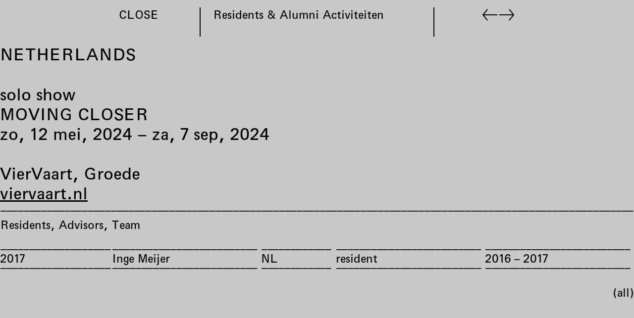

--- FILE ---
content_type: text/html; charset=utf-8
request_url: https://rijksakademie.nl/nl/residents-alumni-activiteiten/2024-05-12-moving-closer
body_size: 29587
content:
<!DOCTYPE html><html lang="nl" dir="ltr" data-controller="modulor--view-components--redirect-when-frame-missing modulor--view-components--turbo-progress-bar ra--core--assign-current-page-properties-from-turbo-frame ra--core--floorplan ra--core--nav ra--core--page-nav"><head><meta charset="utf-8" /><link crossorigin="" href="https://dw79q4xke2h01.cloudfront.net" rel="preconnect" /><link href="https://dw79q4xke2h01.cloudfront.net" rel="dns-prefetch" /><link crossorigin="" href="https://do08zu4i17pns.cloudfront.net" rel="preconnect" /><link href="https://do08zu4i17pns.cloudfront.net" rel="dns-prefetch" /><title>Rijksakademie – Moving Closer</title>
<meta name="description" content="Tentoonstellingen, performances, lezingen en andere activiteiten van residents en alumni buiten de Rijksakademie.">
<link rel="alternate" href="https://rijksakademie.nl/en/residents-alumni-activiteiten/2024-05-12-moving-closer" hreflang="en">
<meta property="og:title" content="May 12 – Sep 7, 2024: Moving Closer">
<meta property="og:description" content="Tentoonstellingen, performances, lezingen en andere activiteiten van residents en alumni buiten de Rijksakademie.
">
<meta property="og:site_name" content="Rijksakademie">
<meta property="og:type" content="website"><link data-turbo-track="reload" href="https://rijksakademie.nl/modulor/ui/modulor--ui--font-project?locale=nl&amp;uat=1767879340" media="all" rel="stylesheet" /><link rel="stylesheet" href="https://dw79q4xke2h01.cloudfront.net/assets/modulor/application-e11099b96a4b68daef8e4d1b52038b419dbfbe2689be5392b06e5a6b19d6725e.css" /><meta content="IE=edge" http-equiv="X-UA-Compatible" /><meta content="no-cache" name="turbo-cache-control" /><meta content="width=device-width, initial-scale=1, shrink-to-fit=no" name="viewport" /><link crossorigin="anonymous" href="https://rijksakademie.nl/ra/core/ra--core--font-project?locale=nl" media="all" rel="stylesheet" /><link rel="stylesheet" href="https://dw79q4xke2h01.cloudfront.net/assets/application-8c5850956044fddb48e700088b32c3d3092ca92aee3d0bb662dd6e20807b3ae7.css" media="all" data-turbo-track="reload" /><meta name="action-cable-url" content="/cable" /><meta name="csrf-param" content="authenticity_token" />
<meta name="csrf-token" content="VWe6LYAM7sJaV3vjCUHIJQSf2PshLYrwcbOvPK24o8Elwk6iogcCR1-tY7KiGiUAnw9jJ3huVx0p5r4tAh67cg" /><script data-domain="rijksakademie.nl" defer="" src="https://plausible.io/js/script.file-downloads.outbound-links.js"></script><link href="https://dw79q4xke2h01.cloudfront.net/favicons/thumbnail/32/32/png/eyJpZCI6InJhL2Zhdmljb24uc3ZnIiwic3RvcmFnZSI6ImZhdmljb25fc3RvcmFnZSJ9?type=image%2Fpng&amp;signature=9c90cb7794b26e42d3a9daf13f6d4dc0696ce9049ec973fe3664cddcfff5c747" rel="icon" sizes="any" type="image/png" /><link href="https://dw79q4xke2h01.cloudfront.net/favicons/thumbnail/57/57/png/eyJpZCI6InJhL2Zhdmljb24uc3ZnIiwic3RvcmFnZSI6ImZhdmljb25fc3RvcmFnZSJ9?type=image%2Fpng&amp;signature=20eea86f4f5e86ee4beb81350a457ff4726e2e5885b8110c77981d0aa4a67446" rel="icon" sizes="57x57" type="image/png" /><link href="https://dw79q4xke2h01.cloudfront.net/favicons/thumbnail/76/76/png/eyJpZCI6InJhL2Zhdmljb24uc3ZnIiwic3RvcmFnZSI6ImZhdmljb25fc3RvcmFnZSJ9?type=image%2Fpng&amp;signature=59c7b14662c57feaff6df24c51e7ff389cf9cc11b0b753e11728c49694250a42" rel="icon" sizes="76x76" type="image/png" /><link href="https://dw79q4xke2h01.cloudfront.net/favicons/thumbnail/96/96/png/eyJpZCI6InJhL2Zhdmljb24uc3ZnIiwic3RvcmFnZSI6ImZhdmljb25fc3RvcmFnZSJ9?type=image%2Fpng&amp;signature=639f004b1c460d55aa14dfb640a6c11bb7c5d2227205a9d772c11091f5600177" rel="icon" sizes="96x96" type="image/png" /><link href="https://dw79q4xke2h01.cloudfront.net/favicons/thumbnail/128/128/png/eyJpZCI6InJhL2Zhdmljb24uc3ZnIiwic3RvcmFnZSI6ImZhdmljb25fc3RvcmFnZSJ9?type=image%2Fpng&amp;signature=1322603cf7653f8133b56f95c8d71ff5cde18a57f860baf1e4a151a862826682" rel="icon" sizes="128x128" type="image/png" /><link href="https://dw79q4xke2h01.cloudfront.net/favicons/thumbnail/192/192/png/eyJpZCI6InJhL2Zhdmljb24uc3ZnIiwic3RvcmFnZSI6ImZhdmljb25fc3RvcmFnZSJ9?type=image%2Fpng&amp;signature=b6aae6c239a20303d0cfd20a8413d27810efc2a1d913676debe9a314a2b6149c" rel="icon" sizes="192x192" type="image/png" /><link href="https://dw79q4xke2h01.cloudfront.net/favicons/thumbnail/228/228/png/eyJpZCI6InJhL2Zhdmljb24uc3ZnIiwic3RvcmFnZSI6ImZhdmljb25fc3RvcmFnZSJ9?type=image%2Fpng&amp;signature=8f8227162f652cbb2957bf68c3afa18686168d2211c7ad19db27a70cd0d28acb" rel="icon" sizes="228x228" type="image/png" /><link href="https://dw79q4xke2h01.cloudfront.net/favicons/encode/svg/eyJpZCI6InJhL2Zhdmljb24uc3ZnIiwic3RvcmFnZSI6ImZhdmljb25fc3RvcmFnZSJ9?signature=2bb0aa05cff16d06d129f9f4bad892f0c11d28a8c6dc70c6468d41c44ed749e0" rel="icon" type="image/svg+xml" /><link href="https://dw79q4xke2h01.cloudfront.net/favicons/thumbnail/120/120/png/eyJpZCI6InJhL2Zhdmljb24uc3ZnIiwic3RvcmFnZSI6ImZhdmljb25fc3RvcmFnZSJ9?type=image%2Fpng&amp;signature=a17500e0f6afc05f0023f025731caef53b28522ebd7208f7b3d7c6e8b0f86c0b" rel="apple-touch-icon" sizes="120x120" type="image/png" /><link href="https://dw79q4xke2h01.cloudfront.net/favicons/thumbnail/152/152/png/eyJpZCI6InJhL2Zhdmljb24uc3ZnIiwic3RvcmFnZSI6ImZhdmljb25fc3RvcmFnZSJ9?type=image%2Fpng&amp;signature=558e9b3ae99dd3f15b9d4d505644874b253635d765d80fa1dcaef51b385d51d2" rel="apple-touch-icon" sizes="152x152" type="image/png" /><link href="https://dw79q4xke2h01.cloudfront.net/favicons/thumbnail/180/180/png/eyJpZCI6InJhL2Zhdmljb24uc3ZnIiwic3RvcmFnZSI6ImZhdmljb25fc3RvcmFnZSJ9?type=image%2Fpng&amp;signature=946cbbab5cf0e1e5931a44f22297a07f132d56a4197a3b775d6b2e4f89a258f3" rel="apple-touch-icon" sizes="180x180" type="image/png" /><link href="https://dw79q4xke2h01.cloudfront.net/favicons/thumbnail/196/196/png/eyJpZCI6InJhL2Zhdmljb24uc3ZnIiwic3RvcmFnZSI6ImZhdmljb25fc3RvcmFnZSJ9?type=image%2Fpng&amp;signature=cf4ceb27acaf5d2a7f78ed4a8643e5cab6ccba29d0e4bd07a141e371831b96e2" rel="shortcut icon" sizes="196x196" type="image/png" /><link href="https://dw79q4xke2h01.cloudfront.net/favicons/thumbnail/512/512/png/eyJpZCI6InJhL2Zhdmljb24uc3ZnIiwic3RvcmFnZSI6ImZhdmljb25fc3RvcmFnZSJ9?type=image%2Fpng&amp;signature=527ae03fb61c7548a12589446e3c7d5dd3c1741aada7d77f4a20910cbbe63f45" rel="shortcut icon" sizes="512x512" type="image/png" /><script type="importmap" data-turbo-track="reload">{
  "imports": {
    "@hotwired/stimulus": "https://dw79q4xke2h01.cloudfront.net/assets/stimulus.min-dd364f16ec9504dfb72672295637a1c8838773b01c0b441bd41008124c407894.js",
    "@hotwired/stimulus-loading": "https://dw79q4xke2h01.cloudfront.net/assets/stimulus-loading-3576ce92b149ad5d6959438c6f291e2426c86df3b874c525b30faad51b0d96b3.js",
    "@hotwired/turbo-rails": "https://dw79q4xke2h01.cloudfront.net/assets/turbo.min-3e48f1801baf343469811ff2c47889596fb8b7eb6d8fa63c4d81d0b94dc8c16d.js",
    "@rails/actioncable": "https://dw79q4xke2h01.cloudfront.net/assets/@rails--actioncable-435923cff197d31fe3700dfe3f21fce805a19005cae1e215ac829798fbf236ac.js",
    "@rails/request.js": "https://dw79q4xke2h01.cloudfront.net/assets/@rails--request.js-4a3dc6df3b12221cf3209a97d5e9fbf8b11328538f604b25585037b59e35e3f2.js",
    "rackstring": "https://dw79q4xke2h01.cloudfront.net/assets/rackstring-6be0b828d42a3da1234c2a9f0cd8114eaa8dc528d21d121360015879625f5874.js",
    "stimulus-use": "https://dw79q4xke2h01.cloudfront.net/assets/stimulus-use-5ce13a71e738ce2e87c32fcde8ce0a485c3a47d09b5c40f537862c664c692bb7.js",
    "uuid": "https://dw79q4xke2h01.cloudfront.net/assets/uuid-be093dd71a583f31cb6497a90da660720b17ec90bc1188d8974e8a2aa54498ee.js",
    "channels/consumer": "https://dw79q4xke2h01.cloudfront.net/assets/channels/consumer-17b6c199890b0dbed8759ea505e79c3ca059faf61f857e8ad6f2f1c5e4a43205.js",
    "modulor/update-path": "https://dw79q4xke2h01.cloudfront.net/assets/modulor/update_path-06997c6c8c69a4fbcd9d4813b066b43daaf1d004ac8aaddbb5168cd3bc324564.js",
    "@github/hotkey": "https://dw79q4xke2h01.cloudfront.net/assets/@github--hotkey-f1bf79adf7921f5f708b34a51a5e2d68236e5792fca7806a2132c7c262686514.js",
    "date-fns": "https://ga.jspm.io/npm:date-fns@2.23.0/esm/index.js",
    "date-fns/esm/_lib/cloneObject": "https://ga.jspm.io/npm:date-fns@2.23.0/esm/_lib/cloneObject/index.js",
    "date-fns/esm/_lib/getTimezoneOffsetInMilliseconds/index.js": "https://ga.jspm.io/npm:date-fns@2.23.0/esm/_lib/getTimezoneOffsetInMilliseconds/index.js",
    "date-fns/esm/_lib/toInteger/index.js": "https://ga.jspm.io/npm:date-fns@2.23.0/esm/_lib/toInteger/index.js",
    "date-fns/esm/format": "https://ga.jspm.io/npm:date-fns@2.23.0/esm/format/index.js",
    "date-fns-tz": "https://ga.jspm.io/npm:date-fns-tz@1.1.6/esm/index.js",
    "@babel/runtime/helpers/assertThisInitialized": "https://ga.jspm.io/npm:@babel/runtime@7.15.4/helpers/esm/assertThisInitialized.js",
    "@babel/runtime/helpers/construct": "https://ga.jspm.io/npm:@babel/runtime@7.15.4/helpers/esm/construct.js",
    "@babel/runtime/helpers/extends": "https://ga.jspm.io/npm:@babel/runtime@7.15.4/helpers/esm/extends.js",
    "@babel/runtime/helpers/inherits": "https://ga.jspm.io/npm:@babel/runtime@7.15.4/helpers/esm/inherits.js",
    "@babel/runtime/helpers/inheritsLoose": "https://ga.jspm.io/npm:@babel/runtime@7.15.4/helpers/esm/inheritsLoose.js",
    "@uppy/core": "https://ga.jspm.io/npm:@uppy/core@4.0.1/lib/index.js",
    "@uppy/drag-drop": "https://ga.jspm.io/npm:@uppy/drag-drop@4.0.1/lib/index.js",
    "@uppy/informer": "https://ga.jspm.io/npm:@uppy/informer@4.0.0/lib/index.js",
    "@uppy/progress-bar": "https://ga.jspm.io/npm:@uppy/progress-bar@4.0.0/lib/index.js",
    "@uppy/tus": "https://ga.jspm.io/npm:@uppy/tus@4.0.0/lib/index.js",
    "@transloadit/prettier-bytes": "https://ga.jspm.io/npm:@transloadit/prettier-bytes@0.3.4/dist/prettierBytes.js",
    "@uppy/core/lib/": "https://ga.jspm.io/npm:@uppy/core@4.0.1/lib/",
    "@uppy/store-default": "https://ga.jspm.io/npm:@uppy/store-default@4.0.0/lib/index.js",
    "@uppy/utils/lib/NetworkError": "https://ga.jspm.io/npm:@uppy/utils@6.0.0/lib/NetworkError.js",
    "@uppy/utils/lib/RateLimitedQueue": "https://ga.jspm.io/npm:@uppy/utils@6.0.0/lib/RateLimitedQueue.js",
    "@uppy/utils/lib/Translator": "https://ga.jspm.io/npm:@uppy/utils@6.0.0/lib/Translator.js",
    "@uppy/utils/lib/fileFilters": "https://ga.jspm.io/npm:@uppy/utils@6.0.0/lib/fileFilters.js",
    "@uppy/utils/lib/findDOMElement": "https://ga.jspm.io/npm:@uppy/utils@6.0.0/lib/findDOMElement.js",
    "@uppy/utils/lib/generateFileID": "https://ga.jspm.io/npm:@uppy/utils@6.0.0/lib/generateFileID.js",
    "@uppy/utils/lib/getAllowedMetaFields": "https://ga.jspm.io/npm:@uppy/utils@6.0.0/lib/getAllowedMetaFields.js",
    "@uppy/utils/lib/getDroppedFiles": "https://ga.jspm.io/npm:@uppy/utils@6.0.0/lib/getDroppedFiles/index.js",
    "@uppy/utils/lib/getFileNameAndExtension": "https://ga.jspm.io/npm:@uppy/utils@6.0.0/lib/getFileNameAndExtension.js",
    "@uppy/utils/lib/getFileType": "https://ga.jspm.io/npm:@uppy/utils@6.0.0/lib/getFileType.js",
    "@uppy/utils/lib/getTextDirection": "https://ga.jspm.io/npm:@uppy/utils@6.0.0/lib/getTextDirection.js",
    "@uppy/utils/lib/getTimeStamp": "https://ga.jspm.io/npm:@uppy/utils@6.0.0/lib/getTimeStamp.js",
    "@uppy/utils/lib/hasProperty": "https://ga.jspm.io/npm:@uppy/utils@6.0.0/lib/hasProperty.js",
    "@uppy/utils/lib/isDragDropSupported": "https://ga.jspm.io/npm:@uppy/utils@6.0.0/lib/isDragDropSupported.js",
    "@uppy/utils/lib/isNetworkError": "https://ga.jspm.io/npm:@uppy/utils@6.0.0/lib/isNetworkError.js",
    "@uppy/utils/lib/toArray": "https://ga.jspm.io/npm:@uppy/utils@6.0.0/lib/toArray.js",
    "js-base64": "https://ga.jspm.io/npm:js-base64@3.7.7/base64.mjs",
    "lodash/throttle.js": "https://ga.jspm.io/npm:lodash@4.17.21/throttle.js",
    "mime-match": "https://ga.jspm.io/npm:mime-match@1.0.2/index.js",
    "namespace-emitter": "https://ga.jspm.io/npm:namespace-emitter@2.0.1/index.js",
    "nanoid/non-secure": "https://ga.jspm.io/npm:nanoid@5.0.7/non-secure/index.js",
    "preact": "https://ga.jspm.io/npm:preact@10.22.1/dist/preact.module.js",
    "querystringify": "https://ga.jspm.io/npm:querystringify@2.2.0/index.js",
    "requires-port": "https://ga.jspm.io/npm:requires-port@1.0.0/index.js",
    "tus-js-client": "https://ga.jspm.io/npm:tus-js-client@4.1.0/lib.esm/browser/index.js",
    "url-parse": "https://ga.jspm.io/npm:url-parse@1.5.10/index.js",
    "wildcard": "https://ga.jspm.io/npm:wildcard@1.1.2/index.js",
    "flickity": "https://dw79q4xke2h01.cloudfront.net/assets/flickity-79f646b99ab8a9c59d669aa319611e33b67f27ede0d58fe7e0ff52b6aac44724.js",
    "ev-emitter": "https://dw79q4xke2h01.cloudfront.net/assets/ev-emitter-9d14e98c2b54417e1f633637aee7b3bcdd209f6308c4291d069b34dc1f53fd12.js",
    "fizzy-ui-utils": "https://dw79q4xke2h01.cloudfront.net/assets/fizzy-ui-utils-c46e751f44848c53653a8f1d1d756848a5ac711a50909ee1c9a863f4df122045.js",
    "get-size": "https://dw79q4xke2h01.cloudfront.net/assets/get-size-3e8cd71a3fd30e74f20428118455fca696213859a159d0b4c8748673baad15f0.js",
    "imagesloaded": "https://dw79q4xke2h01.cloudfront.net/assets/imagesloaded-8fe0f0a08d824abe3e5f3547af7d39c31076de27a0f48c10f234b390af819063.js",
    "unidragger": "https://dw79q4xke2h01.cloudfront.net/assets/unidragger-e9f48c253cae51ebd65fb91b0928a7ee69bee5ad12c30b6f2ad7725bae2dedf1.js",
    "google-maps": "https://dw79q4xke2h01.cloudfront.net/assets/google-maps-ed764b0566a784fb72e18fcbd6957077a1c8cfb21fdb98e34f981040a64efd70.js",
    "hls.js": "https://dw79q4xke2h01.cloudfront.net/assets/hls.js-ecd1f4a8040e45ca063400d67219792a799b64809ec88b6e205e6090335b57e8.js",
    "leaflet": "https://dw79q4xke2h01.cloudfront.net/assets/leaflet-1ff69389014a18c608b592e65d97e24f63d9582e02ab27d42386857456e36c8e.js",
    "lazysizes": "https://dw79q4xke2h01.cloudfront.net/assets/lazysizes-47d20d39dfc62731cc1680d12bfbd9efdcaef38c10edcd60638764657baf8e6f.js",
    "lodash.findindex": "https://dw79q4xke2h01.cloudfront.net/assets/lodash.findindex-4ad093b7ab0b94ad2569e2230f7ca62c40dbfbe5d36620400dddf141f9eff9d4.js",
    "opentype.js": "https://dw79q4xke2h01.cloudfront.net/assets/opentype.js-46f597a2bc8c8e4dcb92d4f300ec6d3c88fb6deca2868b5317bacc4c138a9b0a.js",
    "rails-timezone": "https://dw79q4xke2h01.cloudfront.net/assets/rails-timezone-ca21792a95b4d2a47b672aa5ed465a95dbb6e0f56bd0c61624f2b4b107351b46.js",
    "sortablejs": "https://dw79q4xke2h01.cloudfront.net/assets/sortablejs-d6ab91098a9113763d4b82707a883aac7c99e82cdacc751be5731e1eedcc4823.js",
    "streamsaver": "https://dw79q4xke2h01.cloudfront.net/assets/streamsaver-4ab91d38390364b79d090f043c8e5873a91dc769ba81c0b5006e8523e8e41a66.js",
    "animated-scroll-to": "https://dw79q4xke2h01.cloudfront.net/assets/animated-scroll-to-8a07f1173ef1552b7808e925fae7475f90cf9f01a536da1afff11a1fc995a01b.js",
    "scroll-into-view-if-needed": "https://dw79q4xke2h01.cloudfront.net/assets/scroll-into-view-if-needed-60b0ea95c04433c0718e924ef8da55a63607c96c50cbd41820904426d994a53f.js",
    "compute-scroll-into-view": "https://dw79q4xke2h01.cloudfront.net/assets/compute-scroll-into-view-4bfa7788407469d31bcd3fd73c54f7848becb180337361bd66b0e588a47c7630.js",
    "modulor/view_components/fit_text": "https://dw79q4xke2h01.cloudfront.net/assets/modulor/view_components/fit_text/dist/fit_text-a5bb972da58ae7ee393dab3169fdaa8004acdd392c10dd230ad500b545000528.js",
    "modulor/view_components/font_finder": "https://dw79q4xke2h01.cloudfront.net/assets/modulor/view_components/font_finder/dist/font_finder-6e958d8acd2bcc30b9ced6706a33f7d3dfd16a8b44f34dcd4a49b4ba9e6c8864.js",
    "modulor/view_components/slate_editor_controller": "https://dw79q4xke2h01.cloudfront.net/assets/modulor/view_components/slate_editor_controller/dist/main.es-2efb13b7fc3b9a163559fd30472143ef2c870c1d82811482d492a41fcbaa9f85.js",
    "json-beautify": "https://dw79q4xke2h01.cloudfront.net/assets/json-beautify-ce15aa66604bdd3b2dc15ca699555e1bb3c045b1a9bceb649e9802afa9ebf20c.js",
    "papaparse": "https://dw79q4xke2h01.cloudfront.net/assets/papaparse-3c14ff70100bfefd90a90962cce881640ca9d6c391bfd5c1e1878e05a06a01a5.js",
    "d3": "https://dw79q4xke2h01.cloudfront.net/assets/d3-84a3ceaaa341e52089eb379f7ce179533ad28aae6984645452b964254079288b.js",
    "d3-array": "https://dw79q4xke2h01.cloudfront.net/assets/d3-array-367c14d061ed92818bc34dfdf182dcd8cef48e462d731866cdf50cb0ea21cbf6.js",
    "d3-axis": "https://dw79q4xke2h01.cloudfront.net/assets/d3-axis-61955d26ba14aac38c735d18c32187e239c5f47d901ba650cab996d78cf1c28a.js",
    "d3-brush": "https://dw79q4xke2h01.cloudfront.net/assets/d3-brush-78dadcb49af1106475d2f00e91f9f159cc2545581bcc2309fcd33fa2f9a5c5cd.js",
    "d3-chord": "https://dw79q4xke2h01.cloudfront.net/assets/d3-chord-b92988c27ee09fa87cabf9adac7847c3291893d5c4e3252e0efbdddac32c1ad6.js",
    "d3-color": "https://dw79q4xke2h01.cloudfront.net/assets/d3-color-08f8a43b1f0c5aaa1001ee427c8ca336e4c412f1f83ddedf7580c28454899ae9.js",
    "d3-contour": "https://dw79q4xke2h01.cloudfront.net/assets/d3-contour-0e0859be2016e747603f071ecae30812cfed0a346d25b1ec9f8daa9024213ca8.js",
    "d3-delaunay": "https://dw79q4xke2h01.cloudfront.net/assets/d3-delaunay-09ee7e5d7e058e6643cc04a8389936a688291fbae1b760b668021427b58e0856.js",
    "d3-dispatch": "https://dw79q4xke2h01.cloudfront.net/assets/d3-dispatch-f98978180c0d0440fa932efec0ea26223d36e106d07479e6523615ac0209dcea.js",
    "d3-drag": "https://dw79q4xke2h01.cloudfront.net/assets/d3-drag-478d866bffa8dbc3ab883d9a59546ba735dfa98f3611e4939b4abd74363fafdc.js",
    "d3-dsv": "https://dw79q4xke2h01.cloudfront.net/assets/d3-dsv-ded0a1b6a9a5085115ee6abe4a99dff30eae97ccb8c06479a7cd05533f49a6ee.js",
    "d3-ease": "https://dw79q4xke2h01.cloudfront.net/assets/d3-ease-f4b1bd69c2de1fe681c5f198fda5bfa1bf8403749ac48182b101f9a6b5886a1e.js",
    "d3-fetch": "https://dw79q4xke2h01.cloudfront.net/assets/d3-fetch-be02f0c88d24edf0dad5b6dec581f02208b08d72451729923433bcb8348b78d0.js",
    "d3-force": "https://dw79q4xke2h01.cloudfront.net/assets/d3-force-cc1315fa009af1a604b1db614f60c006bfa1f2f08e9b5b5b1c2d12f2838e736c.js",
    "d3-format": "https://dw79q4xke2h01.cloudfront.net/assets/d3-format-c92f32cba42d2d3106e11df212355bd640a7ad09fbb732587c50b06c4524a6b2.js",
    "d3-geo": "https://dw79q4xke2h01.cloudfront.net/assets/d3-geo-a5c92240082e8e586fd1648652d0af593ba28851deaf0be66e9a18a24813429c.js",
    "d3-hierarchy": "https://dw79q4xke2h01.cloudfront.net/assets/d3-hierarchy-15715a4b8076d19d0a1101e726d5656f5fbfe2e3213c4a081268acbc884c4dc3.js",
    "d3-interpolate": "https://dw79q4xke2h01.cloudfront.net/assets/d3-interpolate-779b287db2a8beabb97909160ae57cbc9d84342857e232fdc36b7fd61b437f3a.js",
    "d3-path": "https://dw79q4xke2h01.cloudfront.net/assets/d3-path-7de84b5b3ec3ee3587be58fd3d53f1fb86d4ec77fce15c70b18061d810a7fd93.js",
    "d3-polygon": "https://dw79q4xke2h01.cloudfront.net/assets/d3-polygon-4e0e491777524450da57b79b117d3548c6657ca27802e5b899022ed81f51a0b3.js",
    "d3-quadtree": "https://dw79q4xke2h01.cloudfront.net/assets/d3-quadtree-56355b9c95c0e0bbb473d0b9e83e6cf68df01b384e538738cf5ff87b24f12ff5.js",
    "d3-random": "https://dw79q4xke2h01.cloudfront.net/assets/d3-random-28504ddd0ad7c93bea3840e704141c5049c61c608810528f27364131a2b9067d.js",
    "d3-scale": "https://dw79q4xke2h01.cloudfront.net/assets/d3-scale-d14b02547c7115d8e5399d2ee2a9e36def0479866e0fe7908a863aa552a95a65.js",
    "d3-scale-chromatic": "https://dw79q4xke2h01.cloudfront.net/assets/d3-scale-chromatic-b0206196a704535ba7253a0818497956029a865d99bf87446a3ed2e17045b327.js",
    "d3-selection": "https://dw79q4xke2h01.cloudfront.net/assets/d3-selection-89cdb7e0e43323ed8fa8841433e405906dd940d1b68aca779b88a481f43f93af.js",
    "d3-shape": "https://dw79q4xke2h01.cloudfront.net/assets/d3-shape-40803a3b8777a59b33e08301e5db261c6678e31d7e658cbd4f0dfc80b80b4fa7.js",
    "d3-time": "https://dw79q4xke2h01.cloudfront.net/assets/d3-time-8500a3549b4a2309933408ccc6aa20210db9bd6d5aacb76d74a514b2519b4425.js",
    "d3-time-format": "https://dw79q4xke2h01.cloudfront.net/assets/d3-time-format-682a33890521845802706d9232274d210ab440164d3289429856f82f5abc649b.js",
    "d3-timer": "https://dw79q4xke2h01.cloudfront.net/assets/d3-timer-ad7fb3e33bc3e10b1001a60804ed6e45debd0aafa5f412a10f214ea92db044f1.js",
    "d3-transition": "https://dw79q4xke2h01.cloudfront.net/assets/d3-transition-c86109016b365f09578286da638353c83970ea7dbf63ffe55f365207dc706bd8.js",
    "d3-zoom": "https://dw79q4xke2h01.cloudfront.net/assets/d3-zoom-4069331172bb2c1a0c9848a0be398978434be607bee73df022423249685507fd.js",
    "delaunator": "https://dw79q4xke2h01.cloudfront.net/assets/delaunator-e7165759c64952a68fa9d959a63e0e27b1286404e268067dacf5d7734a545997.js",
    "internmap": "https://dw79q4xke2h01.cloudfront.net/assets/internmap-a1c0ad0e57647c96fe71b5e9b36368580db87dbac6c7e75056fb215596dba556.js",
    "robust-predicates": "https://dw79q4xke2h01.cloudfront.net/assets/robust-predicates-8abeec2ea4a3e11780e53f20b37b6c316c347a78f55600f33c462b7abf561449.js",
    "versor": "https://dw79q4xke2h01.cloudfront.net/assets/versor-12b3e27f99032e1a42a04b38302d8d48cc86824f10aba35cf5295e941e5c79c5.js",
    "openseadragon": "https://dw79q4xke2h01.cloudfront.net/assets/openseadragon-3f8167c81f638f5c60a1e81a614b85f136ab87d05da0ffed339c5a5f804d566d.js",
    "lodash/sortBy": "https://dw79q4xke2h01.cloudfront.net/assets/lodash--sortBy-5b29455fe7ef629f13c0adf4f07ee133bce8b2df46051acf5a41c5da37d45c74.js",
    "ra/core/fit_text_with_element": "https://dw79q4xke2h01.cloudfront.net/assets/ra/core/fit_text_with_element/main.es-b6b9edf0f9ca14f9697ac78769d9f5e73c2c467e654b75de144bc9c5aea7bcf2.js",
    "modulor/application": "https://dw79q4xke2h01.cloudfront.net/assets/modulor/application-c6d589ac623de36a476d6273165ef9739ee4ae4bfad82471c6fa11473d7e1abe.js",
    "modulor": "https://dw79q4xke2h01.cloudfront.net/assets/modulor/index-ddc5a357246f26ec20694d980065557a2dd75a8b18a0c364e756c42540c18bee.js",
    "modulor/turbo_stream_actions": "https://dw79q4xke2h01.cloudfront.net/assets/modulor/turbo_stream_actions-52616fbc8a1c21162f476cc95827e5fcbba035494fe4575a68deb68c93d31e95.js",
    "controllers/modulor/view_components/auto_remove_controller": "https://dw79q4xke2h01.cloudfront.net/assets/controllers/modulor/view_components/auto_remove_controller-d343a85450b4607a31dfff3c6951ebdc9824994d22b583e3f8a59a5300c32675.js",
    "controllers/modulor/view_components/breakpoints_controller": "https://dw79q4xke2h01.cloudfront.net/assets/controllers/modulor/view_components/breakpoints_controller-70cbfa90b1e0f78c073594e26c27200d9f12a1eb74d16f1f9fbb1e5ada895c74.js",
    "controllers/modulor/view_components/clipboard_controller": "https://dw79q4xke2h01.cloudfront.net/assets/controllers/modulor/view_components/clipboard_controller-183d99d99b457ad4c9838cc682aa6b3575bca646cf79d90e78894b560072f2ae.js",
    "controllers/modulor/view_components/confirmation_controller": "https://dw79q4xke2h01.cloudfront.net/assets/controllers/modulor/view_components/confirmation_controller-823eb98663fcff58df478e735b6b2fa040da046909b57e50491d28815cd59902.js",
    "controllers/modulor/view_components/css_vh_variable_controller": "https://dw79q4xke2h01.cloudfront.net/assets/controllers/modulor/view_components/css_vh_variable_controller-a9a4d3a983620309f6e625ac82aa8790476d5653e31d5606713066841c19a90e.js",
    "controllers/modulor/view_components/current_anchor_controller": "https://dw79q4xke2h01.cloudfront.net/assets/controllers/modulor/view_components/current_anchor_controller-21862a11959d360b7d6928d83ebd48a744366c101ffc4f99281228fe599334db.js",
    "controllers/modulor/view_components/group_keys_controller": "https://dw79q4xke2h01.cloudfront.net/assets/controllers/modulor/view_components/group_keys_controller-bdd762dfa4a1df27f97976a9144d1f140fb16831c02cb799171289904c6fd166.js",
    "controllers/modulor/view_components/grouped_controller": "https://dw79q4xke2h01.cloudfront.net/assets/controllers/modulor/view_components/grouped_controller-cd1ddbc8927a4786e90d9bfdf24c60def7ba1dab9036254a1e22a00b1546dfee.js",
    "controllers/modulor/view_components/hotkey_controller": "https://dw79q4xke2h01.cloudfront.net/assets/controllers/modulor/view_components/hotkey_controller-0309c992f588784c70d0d03305c5b6b403ad20102d8a932e90d03321830426c0.js",
    "controllers/modulor/view_components/masonry_controller": "https://dw79q4xke2h01.cloudfront.net/assets/controllers/modulor/view_components/masonry_controller-cd1e268c6ba4ccc0b566d165cfb4556b880b3ec228d936fed04b6a851900b786.js",
    "controllers/modulor/view_components/min_height_controller": "https://dw79q4xke2h01.cloudfront.net/assets/controllers/modulor/view_components/min_height_controller-1d3379dde255fecb4758873ea5afe319a1290b424497d10af1486159f9b8afee.js",
    "controllers/modulor/view_components/pagination_controller": "https://dw79q4xke2h01.cloudfront.net/assets/controllers/modulor/view_components/pagination_controller-2ce59bb2ec7f1c8e7920fa5bdb8e9698c0660a65149dd258a0fcc96142a8f299.js",
    "controllers/modulor/view_components/redirect_when_frame_missing_controller": "https://dw79q4xke2h01.cloudfront.net/assets/controllers/modulor/view_components/redirect_when_frame_missing_controller-b44d021df4bc40a56c61e25306c9cd179f0848831ad35a1a039281e9f536be19.js",
    "controllers/modulor/view_components/request_submit_controller": "https://dw79q4xke2h01.cloudfront.net/assets/controllers/modulor/view_components/request_submit_controller-b8fe668ec1afe4d78a6b8dc5cace5efd99f8c4899545460d25b9fa6a2c9fc2d5.js",
    "controllers/modulor/view_components/scroll_to_anchor_controller": "https://dw79q4xke2h01.cloudfront.net/assets/controllers/modulor/view_components/scroll_to_anchor_controller-68dff61c1162e0b44a2da7be2dbd157d203d7de1c3c4daa34f55ff656200652c.js",
    "controllers/modulor/view_components/sortable_controller": "https://dw79q4xke2h01.cloudfront.net/assets/controllers/modulor/view_components/sortable_controller-940eeebbc47ec0ff35ff7211e1484b54b3384de796cd18d949d654d1e2b06d80.js",
    "controllers/modulor/view_components/sorted_controller": "https://dw79q4xke2h01.cloudfront.net/assets/controllers/modulor/view_components/sorted_controller-0d417f61cf6cec977343bdf70d51293dd99ebad77647a8bb8bf270cc87327efa.js",
    "controllers/modulor/view_components/sticky_controller": "https://dw79q4xke2h01.cloudfront.net/assets/controllers/modulor/view_components/sticky_controller-25d9a6c5d5c50af3e9459d69eafdedbe8207019196e599735d68206411959e76.js",
    "controllers/modulor/view_components/transition_controller": "https://dw79q4xke2h01.cloudfront.net/assets/controllers/modulor/view_components/transition_controller-d86c672e5e5471ce46433d363246cee3c01bfe9d0f42aac28e34ffd294ca7904.js",
    "controllers/modulor/view_components/transition_orchestrator_controller": "https://dw79q4xke2h01.cloudfront.net/assets/controllers/modulor/view_components/transition_orchestrator_controller-2647e5ed859f5e28cf7a2c71287d89c7b218b3e98fe00192d65b684d8eb89c23.js",
    "controllers/modulor/view_components/turbo_frame_height_anim_controller": "https://dw79q4xke2h01.cloudfront.net/assets/controllers/modulor/view_components/turbo_frame_height_anim_controller-38522cc4a9c22997a1ab2900614250d489a52c19c029ff1240763b4bfc6e139f.js",
    "controllers/modulor/view_components/turbo_progress_bar_controller": "https://dw79q4xke2h01.cloudfront.net/assets/controllers/modulor/view_components/turbo_progress_bar_controller-26fb8354cf839e45a85de8604ccad886b425cea56466b1658b5ecdf472ab4ad6.js",
    "modulor/view_components/masonry/item": "https://dw79q4xke2h01.cloudfront.net/assets/modulor/view_components/masonry/item-4e2a0b64e79f513af727dab47fdcf180a97907cb86f52a5ddfbe0f88efeacb0f.js",
    "modulor/view_components/masonry/items": "https://dw79q4xke2h01.cloudfront.net/assets/modulor/view_components/masonry/items-ba8b7db4639b925599545a2121714a1f98f3150314b8a871a336774440d4d891.js",
    "controllers/modulor/view_components/audio/player/component_controller": "https://dw79q4xke2h01.cloudfront.net/assets/modulor/view_components/audio/player/component_controller-945a35166e2602b0059a69ec3b08dbcba008d42398cca72d3ff6dee493167e11.js",
    "controllers/modulor/view_components/audio/playlist/component_controller": "https://dw79q4xke2h01.cloudfront.net/assets/modulor/view_components/audio/playlist/component_controller-9f5894eaecda21cea547f6212e38dc9131fffd10c8714d7115de50d10e7ce508.js",
    "controllers/modulor/view_components/card_flip/component_controller": "https://dw79q4xke2h01.cloudfront.net/assets/modulor/view_components/card_flip/component_controller-aca507956f63dae3b84592ecbbc9cfd66d0ca9edfcd5735d6939793c5f885082.js",
    "controllers/modulor/view_components/carousel/component_controller": "https://dw79q4xke2h01.cloudfront.net/assets/modulor/view_components/carousel/component_controller-e16c7e31828ba982c3edda9bc77dfa73040d627f0a7212a02489441bbba854ef.js",
    "controllers/modulor/view_components/deep_zoom_image_viewer/component_controller": "https://dw79q4xke2h01.cloudfront.net/assets/modulor/view_components/deep_zoom_image_viewer/component_controller-b5a82fffb6fdc79339bb2500468ebceabd81c8a00b43a8fbbe8c6a118810c213.js",
    "controllers/modulor/view_components/expandable_list/component_controller": "https://dw79q4xke2h01.cloudfront.net/assets/modulor/view_components/expandable_list/component_controller-d32768a64d0ede93d461d7ff57ef3d14bb6bcbc40ad4f814ed5b5ce40c859135.js",
    "controllers/modulor/view_components/expandable_section/component_controller": "https://dw79q4xke2h01.cloudfront.net/assets/modulor/view_components/expandable_section/component_controller-8b328638c4e15215137cebb768b5b17a536f8742efcf0b6075d2e66b7975231d.js",
    "controllers/modulor/view_components/expandable_section_list/component_controller": "https://dw79q4xke2h01.cloudfront.net/assets/modulor/view_components/expandable_section_list/component_controller-867406519c2132d140b9e8b42aa95d993e10b3cb169e3353b1865c5843a720ef.js",
    "controllers/modulor/view_components/expandable_text/component_controller": "https://dw79q4xke2h01.cloudfront.net/assets/modulor/view_components/expandable_text/component_controller-5997a7f94b6d6528e3a910a5ddca4c930eaf1698150ec151bf55ad01ce78756d.js",
    "controllers/modulor/view_components/fit_text/component_controller": "https://dw79q4xke2h01.cloudfront.net/assets/modulor/view_components/fit_text/component_controller-455da86b669e0a59764709e460c40ae3a8293b66e7022e7b8a9d57481930b476.js",
    "controllers/modulor/view_components/fit_to_container/component_controller": "https://dw79q4xke2h01.cloudfront.net/assets/modulor/view_components/fit_to_container/component_controller-92ebf6fbb97bd96810db870fdede687aacac906e266394b12f135d3896b6ce31.js",
    "controllers/modulor/view_components/footnotes_popup/component_controller": "https://dw79q4xke2h01.cloudfront.net/assets/modulor/view_components/footnotes_popup/component_controller-4eecbb3969a6b053e4dff7c29347e2ad87db0a7a7376c2a0ee74b694adb221c0.js",
    "controllers/modulor/view_components/footnotes_popup/popup/component_controller": "https://dw79q4xke2h01.cloudfront.net/assets/modulor/view_components/footnotes_popup/popup/component_controller-8f08df83bee90d61c185f76fb7cfcb6265a1d30d690d7505e854cadb4d0f0e59.js",
    "controllers/modulor/view_components/form/date_range/component_controller": "https://dw79q4xke2h01.cloudfront.net/assets/modulor/view_components/form/date_range/component_controller-e9a35da43db445c7f1217694ce5e4ed6626305ff0b2e0c1865d68806d725a7ea.js",
    "controllers/modulor/view_components/form/datetime_range/component_controller": "https://dw79q4xke2h01.cloudfront.net/assets/modulor/view_components/form/datetime_range/component_controller-aa76ca81bd46b014e14aff8bc794576afd8578ff20fdf56d902e5898e2baab89.js",
    "controllers/modulor/view_components/form/dependent_fields/component_controller": "https://dw79q4xke2h01.cloudfront.net/assets/modulor/view_components/form/dependent_fields/component_controller-018809dd042a38f83d1dae427a5b1686542fe178b81fcb9ef5d2c81ff4720a8f.js",
    "controllers/modulor/view_components/form/dependent_fields/fieldset/component_controller": "https://dw79q4xke2h01.cloudfront.net/assets/modulor/view_components/form/dependent_fields/fieldset/component_controller-db9a1aece840229d5d0fc2d54b5adfe4c4ed21d5d59516e067ba3eecbb6a3eb5.js",
    "controllers/modulor/view_components/form/inline_selector_input/component_controller": "https://dw79q4xke2h01.cloudfront.net/assets/modulor/view_components/form/inline_selector_input/component_controller-a5a979973b35fb535b1022c9db561ba7ce34846bdc226035419b80a1ec9fb6c8.js",
    "controllers/modulor/view_components/form/inline_selector_input/results/result/component_controller": "https://dw79q4xke2h01.cloudfront.net/assets/modulor/view_components/form/inline_selector_input/results/result/component_controller-42e4941afd622fb1d471c1f15c2fff2dc8f978f1a9574de611f5c1ebebf18ed9.js",
    "controllers/modulor/view_components/form/mux_thumbnail_attrs/component_controller": "https://dw79q4xke2h01.cloudfront.net/assets/modulor/view_components/form/mux_thumbnail_attrs/component_controller-bf2f48acd866f87b042f9017b5dfbebcac468f88b0ddbc90214e12381aac640c.js",
    "controllers/modulor/view_components/form/nested_fields/component_controller": "https://dw79q4xke2h01.cloudfront.net/assets/modulor/view_components/form/nested_fields/component_controller-7fb71b9218c6fc3a1d0b66fd691ed43427be1db141143c34148909f64498c5f1.js",
    "controllers/modulor/view_components/form/nested_fields/fieldset/component_controller": "https://dw79q4xke2h01.cloudfront.net/assets/modulor/view_components/form/nested_fields/fieldset/component_controller-a645142c499cfa81607ede20023275db7d460c372f540dfc70409d4879cd3122.js",
    "controllers/modulor/view_components/form/remote_value/component_controller": "https://dw79q4xke2h01.cloudfront.net/assets/modulor/view_components/form/remote_value/component_controller-116a6f4da5b1a2481b1f3046fc7a9d8c63f00d93bc52e4c08a8a86352e433d06.js",
    "controllers/modulor/view_components/form/text_area/component_controller": "https://dw79q4xke2h01.cloudfront.net/assets/modulor/view_components/form/text_area/component_controller-e34ba0b1d08ed1b2835e086ee5a0f2dead16b8c32e72d5c6c67fa2259573d810.js",
    "controllers/modulor/view_components/grid/component_controller": "https://dw79q4xke2h01.cloudfront.net/assets/modulor/view_components/grid/component_controller-acd1e6950b9786d612e5388cb28cd1a47bce9f42a812db362be93c8d05392f36.js",
    "controllers/modulor/view_components/hls_js/component_controller": "https://dw79q4xke2h01.cloudfront.net/assets/modulor/view_components/hls_js/component_controller-1019008eef1e300e5d3bb9a50f1e165762090130280a6eca4cda832c99741b64.js",
    "controllers/modulor/view_components/lazysizes_image/component_controller": "https://dw79q4xke2h01.cloudfront.net/assets/modulor/view_components/lazysizes_image/component_controller-871c54faa80c6e3b83cd0179c29bae49c8f4bcc16c01d09c33736a70e0abecb3.js",
    "controllers/modulor/view_components/link_to_anchor/component_controller": "https://dw79q4xke2h01.cloudfront.net/assets/modulor/view_components/link_to_anchor/component_controller-35a7c6edb4d0787718f8fd7f1a9fa3a11053397bde1b4f02bb479cb623d49749.js",
    "controllers/modulor/view_components/link_to_background_download/component_controller": "https://dw79q4xke2h01.cloudfront.net/assets/modulor/view_components/link_to_background_download/component_controller-ffe626d65cfb01fa7cd4183f904681031e0b2dae6a0e21d7e55c611977cf7e81.js",
    "controllers/modulor/view_components/listbox/component_controller": "https://dw79q4xke2h01.cloudfront.net/assets/modulor/view_components/listbox/component_controller-f233ee385265512ede0d419a28887354c2a162ff3de8e48b88925cd9f82e42ea.js",
    "controllers/modulor/view_components/map/component_controller": "https://dw79q4xke2h01.cloudfront.net/assets/modulor/view_components/map/component_controller-5bd6d63e4f4a8fe27ba8ff0f07dc806e704b5b6bc3b1cc80e1a23bca584f9ae1.js",
    "controllers/modulor/view_components/native_carousel/button/component_controller": "https://dw79q4xke2h01.cloudfront.net/assets/modulor/view_components/native_carousel/button/component_controller-79d9d79446471e3351dfdb7b2a60d787295c07da8cf9a820dc89857225d7b9f9.js",
    "controllers/modulor/view_components/native_carousel/component_controller": "https://dw79q4xke2h01.cloudfront.net/assets/modulor/view_components/native_carousel/component_controller-f25eb5806dc9f4e15033c44e9aaeb7870d026d1226f0d54a42c8868955acf131.js",
    "controllers/modulor/view_components/native_carousel/counter/component_controller": "https://dw79q4xke2h01.cloudfront.net/assets/modulor/view_components/native_carousel/counter/component_controller-5b854bd5cd45b34e0e12f05fff7624c17abf3c7b1d8a518ad7676d42d305a636.js",
    "controllers/modulor/view_components/open_street_map/component_controller": "https://dw79q4xke2h01.cloudfront.net/assets/modulor/view_components/open_street_map/component_controller-afce98bec23b03e41e75b80e0552f263181d0b3f07c4d10c15b734663bfd4f53.js",
    "controllers/modulor/view_components/popup_menu/component_controller": "https://dw79q4xke2h01.cloudfront.net/assets/modulor/view_components/popup_menu/component_controller-7c3ce40d4f40fa61ddd7e187f88fb5b63c999007898e9b6b151858b20a95a8f5.js",
    "controllers/modulor/view_components/semantic/date/component_controller": "https://dw79q4xke2h01.cloudfront.net/assets/modulor/view_components/semantic/date/component_controller-46bc545b6d124c6d19e35a02c58dbcf91cc74f892f9cb60b30926978ec15bb41.js",
    "controllers/modulor/view_components/semantic/date_queries/component_controller": "https://dw79q4xke2h01.cloudfront.net/assets/modulor/view_components/semantic/date_queries/component_controller-be77556251d5e3ee87e34b61975f035df3bbaef8dfb7526dc7782c8c125182fe.js",
    "controllers/modulor/view_components/slate_editor/component_controller": "https://dw79q4xke2h01.cloudfront.net/assets/modulor/view_components/slate_editor/component_controller-0c3e50dcead765ae8cc7eb895cd8bfd0d4104676e579a6c412ef0e384d02c1d4.js",
    "controllers/modulor/view_components/slideshow/component_controller": "https://dw79q4xke2h01.cloudfront.net/assets/modulor/view_components/slideshow/component_controller-daa36899497d8396433b4a3dedcb8c953a0133f89061c01bb7b185003a49596b.js",
    "controllers/modulor/view_components/stacked_gallery/component_controller": "https://dw79q4xke2h01.cloudfront.net/assets/modulor/view_components/stacked_gallery/component_controller-cf0f0e19834c88015528864fef146cd709811aefa37c87b0768dedb0889da826.js",
    "controllers/modulor/view_components/stacked_gallery/scroll_helper_container/component_controller": "https://dw79q4xke2h01.cloudfront.net/assets/modulor/view_components/stacked_gallery/scroll_helper_container/component_controller-afab8ea4fda43ae7ddb2c7dd1ade8e259aeafcdf70e4e860db64a7042b6699f1.js",
    "controllers/modulor/view_components/stacked_gallery/slide_container/component_controller": "https://dw79q4xke2h01.cloudfront.net/assets/modulor/view_components/stacked_gallery/slide_container/component_controller-5c8fdc9df38621ae7faf057afef9b3dfabfe27e6eab6ad4e9614d94421b00974.js",
    "controllers/modulor/view_components/stacked_gallery/slide_container/slide/component_controller": "https://dw79q4xke2h01.cloudfront.net/assets/modulor/view_components/stacked_gallery/slide_container/slide/component_controller-b7823f5c823f06b08e01f37fe4d5fa585e75d87d5f674db73b40dbc834ae968a.js",
    "controllers/modulor/view_components/svg_map/component_controller": "https://dw79q4xke2h01.cloudfront.net/assets/modulor/view_components/svg_map/component_controller-fefb66529a2c46e0f6aa9e9b4320c2e310aec73afc7764bc0171fa0778f3b6ff.js",
    "controllers/modulor/view_components/time_ago/component_controller": "https://dw79q4xke2h01.cloudfront.net/assets/modulor/view_components/time_ago/component_controller-1d018d3344019a7d47388e2475b1454268460a5356d0e9b973c3f9da2c6712f1.js",
    "controllers/modulor/view_components/tree_node/component_controller": "https://dw79q4xke2h01.cloudfront.net/assets/modulor/view_components/tree_node/component_controller-214b57086dfab85185a96cbda3b1f6f1427882aedf7fb81c3da196e523e8cbcc.js",
    "controllers/modulor/view_components/uploader/component_controller": "https://dw79q4xke2h01.cloudfront.net/assets/modulor/view_components/uploader/component_controller-a905b8ce09eef89d0f914079a3fa0ed5f0ce29a4ac61ceb4097d851d3b8c07a0.js",
    "controllers/modulor/identity/ui_state_controller": "https://dw79q4xke2h01.cloudfront.net/assets/controllers/modulor/identity/ui_state_controller-47619dddb048f619cad219bfe23ef43511b273e9206bc9a434cfd2323f497917.js",
    "controllers/modulor/ui/form_controller": "https://dw79q4xke2h01.cloudfront.net/assets/controllers/modulor/ui/form_controller-f60d25b3425752b3afd61e33f6cb0e6b04098cfa068b012769ed095e3c9c80cc.js",
    "controllers/modulor/ui/grouped_controller": "https://dw79q4xke2h01.cloudfront.net/assets/controllers/modulor/ui/grouped_controller-2d96f6a7643084a6ccf970a468c6520b03e06e3645962e62d4f773977f392206.js",
    "controllers/modulor/ui/hotkey_controller": "https://dw79q4xke2h01.cloudfront.net/assets/controllers/modulor/ui/hotkey_controller-6f9ebe936581e9021629e820d0dc1fc381c39c50b4d1e7aa7de0c7ec5370e683.js",
    "controllers/modulor/ui/scoped_frame_controller": "https://dw79q4xke2h01.cloudfront.net/assets/controllers/modulor/ui/scoped_frame_controller-78cb88f275b62ab0122661250f7f788fb2f9abf35c7b47e760773160d82f05c3.js",
    "controllers/modulor/ui/sorted_controller": "https://dw79q4xke2h01.cloudfront.net/assets/controllers/modulor/ui/sorted_controller-7777bdd27d01579984d8f8ff2c3e0105e2ff212a22a345f9097aef652f6c3486.js",
    "controllers/modulor/ui/swap_controller": "https://dw79q4xke2h01.cloudfront.net/assets/controllers/modulor/ui/swap_controller-67182cdd9b923b51d105fc86eae6f86e2a32e93b6370741c3bf47999e58ff049.js",
    "controllers/modulor/ui/data_grid/component_controller": "https://dw79q4xke2h01.cloudfront.net/assets/modulor/ui/data_grid/component_controller-522e82824852d6b20a7a4e76f1eca1b9e92216275230764481b96848b2728dca.js",
    "controllers/modulor/ui/data_table/component_controller": "https://dw79q4xke2h01.cloudfront.net/assets/modulor/ui/data_table/component_controller-b30b3e169451132bb4bf17d35f5ff7acf7284ffe7dde099589f5d8ae3d1178d4.js",
    "controllers/modulor/ui/data_tree/component_controller": "https://dw79q4xke2h01.cloudfront.net/assets/modulor/ui/data_tree/component_controller-e85da6e380d921b1901e16bbce123a630107ce8d3f3505956aa7045cbf4e58a0.js",
    "controllers/modulor/ui/dialog/component_controller": "https://dw79q4xke2h01.cloudfront.net/assets/modulor/ui/dialog/component_controller-cb9b27ee35b89c52d70b967a2feed82d05151edc342e58896695d3d01ce85f8b.js",
    "controllers/modulor/ui/filters/multi_choice_option_list/component_controller": "https://dw79q4xke2h01.cloudfront.net/assets/modulor/ui/filters/multi_choice_option_list/component_controller-74b64a4552bfcce3e6f0d80c1ef030788021d5a00a9fb9a782485459b9261840.js",
    "controllers/modulor/ui/filters/single_choice_option_list/component_controller": "https://dw79q4xke2h01.cloudfront.net/assets/modulor/ui/filters/single_choice_option_list/component_controller-a6db5c2157bcd947565d064f5f5c2dd12c3bca2b806734d5da6192d26a2af49f.js",
    "controllers/modulor/ui/flash/message/component_controller": "https://dw79q4xke2h01.cloudfront.net/assets/modulor/ui/flash/message/component_controller-4280e63473c77542f2aae92ecbf0e8a4d08517a8dda2cb0a4f4e15bc645ca06f.js",
    "controllers/modulor/ui/form/inline_selector_input/component_controller": "https://dw79q4xke2h01.cloudfront.net/assets/modulor/ui/form/inline_selector_input/component_controller-11319019afb2018e0a9afbac8c5b88e37e19d97677e45b1e68d8a8dbaad6ead1.js",
    "controllers/modulor/ui/searchable_list/component_controller": "https://dw79q4xke2h01.cloudfront.net/assets/modulor/ui/searchable_list/component_controller-6a0b515c35d57e611fbdb8911627928fb9fdd7fa709ef45a1e94705e1c191439.js",
    "controllers/modulor/ui/selection/component_controller": "https://dw79q4xke2h01.cloudfront.net/assets/modulor/ui/selection/component_controller-1201180d35a2af2f6359ed5fae935d565eee5d8655a31cc4855db003f812300f.js",
    "controllers/modulor/ui/selector/component_controller": "https://dw79q4xke2h01.cloudfront.net/assets/modulor/ui/selector/component_controller-d033f5a7f0836e1fb11812ee0bc0f3c0b2983e93bedf3c16e2da7cf4f67ece63.js",
    "controllers/modulor/ui/tabs/component_controller": "https://dw79q4xke2h01.cloudfront.net/assets/modulor/ui/tabs/component_controller-5d0766d4215d8dff5abacea461e67cb4636330451c6bb5efc09c6d59603b615f.js",
    "modulor/resources/turbo_stream_actions": "https://dw79q4xke2h01.cloudfront.net/assets/modulor/resources/turbo_stream_actions-3399f28da96ae794a8ec8a51b0fc75eed90790cf6f3dec80a32e211e0de67c2e.js",
    "controllers/modulor/activity/list/component_controller": "https://dw79q4xke2h01.cloudfront.net/assets/modulor/activity/list/component_controller-e15313209abaf725e542f56733ee967fe9681660f7ed6695fc1c4853595c9987.js",
    "controllers/modulor/identity/permissions/component_controller": "https://dw79q4xke2h01.cloudfront.net/assets/modulor/identity/permissions/component_controller-b9833f227a229d07d2f1ea86a92564f6e587c299e14dfc73a60038265b188f15.js",
    "controllers/modulor/attachments/form/uploader_input/component_controller": "https://dw79q4xke2h01.cloudfront.net/assets/modulor/attachments/form/uploader_input/component_controller-95f611b8caf39533a2ccf6f2da343a9711acabd9fc5ed74bd62b8422b89ae82d.js",
    "controllers/modulor/commerce/stripe/element_controller": "https://dw79q4xke2h01.cloudfront.net/assets/controllers/modulor/commerce/stripe/element_controller-f5fd76ea484fe4cb3bf07c063a090f14d8e4170d5a25c7e8a57cd28d0cc71f19.js",
    "controllers/modulor/commerce/stripe_payment_element/component_controller": "https://dw79q4xke2h01.cloudfront.net/assets/modulor/commerce/stripe_payment_element/component_controller-62a04712320655aa95c85c377f3687ca1838bcc3d3f16ae32d6ce7c43e46ce5b.js",
    "controllers/modulor/mailing/iframe_preview/component_controller": "https://dw79q4xke2h01.cloudfront.net/assets/modulor/mailing/iframe_preview/component_controller-ada06da4bfa897c5f43d65d7a750f89ceacab9b36331a25ab5c50bed1fca31d5.js",
    "modulor/pages/track_visits_and_events": "https://dw79q4xke2h01.cloudfront.net/assets/modulor/pages/track_visits_and_events-62acb76739b9512449bdf8659999c644c4ad8cc975e5c8ff750b3b2d162fd268.js",
    "modulor/pages/turbo_stream_actions": "https://dw79q4xke2h01.cloudfront.net/assets/modulor/pages/turbo_stream_actions-c7acc0f51c41ab8e912c7fae5eb799287627890851917ca0261900d81246df4f.js",
    "controllers/modulor/pages/locale_switch/component_controller": "https://dw79q4xke2h01.cloudfront.net/assets/modulor/pages/locale_switch/component_controller-222f3c8fbb1572c55d0c2dd6f82af62b5e265c0e3935ae9806bcd3ba870b5101.js",
    "controllers/modulor/pages/page/base/analytics/current_visitors/component_controller": "https://dw79q4xke2h01.cloudfront.net/assets/modulor/pages/page/base/analytics/current_visitors/component_controller-7f0adcf3d9d07ae9882b30757cfac416b68886461500ad09e8def67332d82e22.js",
    "controllers/modulor/pages/page/new_page_form/component_controller": "https://dw79q4xke2h01.cloudfront.net/assets/modulor/pages/page/new_page_form/component_controller-4aef67db4f0cf3829b42b72d985b129e17b5a4421db3fea8e31a611e04fe1e76.js",
    "controllers/modulor/pages/page/new_page_from_template_form/component_controller": "https://dw79q4xke2h01.cloudfront.net/assets/modulor/pages/page/new_page_from_template_form/component_controller-703bd7a6c44270591cba3450475aaf5494c24abcf0d8bb9abc0fff059f2f024d.js",
    "controllers/modulor/pages/page/version/button_to_publish/component_controller": "https://dw79q4xke2h01.cloudfront.net/assets/modulor/pages/page/version/button_to_publish/component_controller-4698bef84569e2d8c622a0bcf7dfddeb27baf0fb61f3e96fd7f3c631ad826697.js",
    "controllers/modulor/pages/page/version/web_module_selector/component_controller": "https://dw79q4xke2h01.cloudfront.net/assets/modulor/pages/page/version/web_module_selector/component_controller-6598aef9769a74555755d8954eab673d9d22cc7c8219b1f38a852a061567c0dc.js",
    "controllers/modulor/pages/page/version/web_module_versions/component_controller": "https://dw79q4xke2h01.cloudfront.net/assets/modulor/pages/page/version/web_module_versions/component_controller-450faf860802ee4815f2b4879842b17d95e4c81e44d1e0d459856d1bc38a0274.js",
    "controllers/modulor/pages/web_module/version/component_controller": "https://dw79q4xke2h01.cloudfront.net/assets/modulor/pages/web_module/version/component_controller-b09835b7510ee5903c7b9733c8de59cbf02d188dc7512ea383f6787a98ba8423.js",
    "controllers/modulor/component_previews_module/content/component_controller": "https://dw79q4xke2h01.cloudfront.net/assets/modulor/component_previews_module/content/component_controller-796e2f73dc119acdc7d774c8d1c162f807c9771dfda458a4ad52d0df2830dff7.js",
    "controllers/modulor/component_previews_module/responsive_toolbar/component_controller": "https://dw79q4xke2h01.cloudfront.net/assets/modulor/component_previews_module/responsive_toolbar/component_controller-5fab9824d46da0e6b8490ae0db49525f11eccec0d31b6beef506277d4d651643.js",
    "controllers/modulor/mailer_previews_module/content/component_controller": "https://dw79q4xke2h01.cloudfront.net/assets/modulor/mailer_previews_module/content/component_controller-b401e8453b0011217c4e041ea86b558ac281b86042dced87dcb100a06cb5ca81.js",
    "controllers/modulor/mailer_toolbar_module/mailchimp_sync/component_controller": "https://dw79q4xke2h01.cloudfront.net/assets/modulor/mailer_toolbar_module/mailchimp_sync/component_controller-f2323ad7c6baebfbff5d2ebe1dace5de6fa6452a5e17215b40f07a5d688e2379.js",
    "controllers/modulor/shadow_module/form/component_controller": "https://dw79q4xke2h01.cloudfront.net/assets/modulor/shadow_module/form/component_controller-8dc112fadc54d99ff641d3a1977b5dca5fbc5ad1747896d5349d6a496303cc3f.js",
    "controllers/modulor/toolbar_module/content/component_controller": "https://dw79q4xke2h01.cloudfront.net/assets/modulor/toolbar_module/content/component_controller-d06efcad71c16b62e873d6a998de4496d21a0a9de1bed8b1161cc1e48bd37607.js",
    "controllers/ra/core/assign_closest_turbo_frame_controller": "https://dw79q4xke2h01.cloudfront.net/assets/controllers/ra/core/assign_closest_turbo_frame_controller-afca42f21831c6e295dc704b7bae7aefab6bf87f6e7b26a7628417222060c3df.js",
    "controllers/ra/core/assign_current_page_properties_from_turbo_frame_controller": "https://dw79q4xke2h01.cloudfront.net/assets/controllers/ra/core/assign_current_page_properties_from_turbo_frame_controller-7cd054e9c53c58b571d86a811d2237de3fe712a68e4b2e05255956844387769a.js",
    "controllers/ra/core/columns_controller": "https://dw79q4xke2h01.cloudfront.net/assets/controllers/ra/core/columns_controller-e5415f806a50e286ddb1b97438c5d62ad809f606f914b36bb212a0d6f699dc14.js",
    "controllers/ra/core/fit_to_container_controller": "https://dw79q4xke2h01.cloudfront.net/assets/controllers/ra/core/fit_to_container_controller-6d4547d9dc55dd33eec38a155c67cd8708b5b79839bcc840ac12d23db3f7af26.js",
    "controllers/ra/core/floorplan_controller": "https://dw79q4xke2h01.cloudfront.net/assets/controllers/ra/core/floorplan_controller-f96ba0bb23eed0654348209926c2fd260185a0c6f10657908c80b5c36a014194.js",
    "controllers/ra/core/form_controller": "https://dw79q4xke2h01.cloudfront.net/assets/controllers/ra/core/form_controller-7913e140b0b101dc65d55992eb25613103001eee0f119539398ec0e89648d3dd.js",
    "controllers/ra/core/modal_header_controller": "https://dw79q4xke2h01.cloudfront.net/assets/controllers/ra/core/modal_header_controller-5f3f6e2787c493b3179b5f8740758546b85f2a7bafe978a3c65b75d1dbd6700b.js",
    "controllers/ra/core/nav_controller": "https://dw79q4xke2h01.cloudfront.net/assets/controllers/ra/core/nav_controller-c0937e796cbf430f5f4bc4466b28ea26406692511dd9acd84e2bfe8413326af1.js",
    "controllers/ra/core/page_nav_controller": "https://dw79q4xke2h01.cloudfront.net/assets/controllers/ra/core/page_nav_controller-5b1f9b19ead5ae30fb814d87d727ccc04193e3bd1ffdb4d3f86da7aeac0d9e94.js",
    "controllers/ra/core/toggle_class_controller": "https://dw79q4xke2h01.cloudfront.net/assets/controllers/ra/core/toggle_class_controller-f1d0bb512b1f3ddcc13e6f5c47307c667e260e1138c6343188f1bc3bf6db1bfa.js",
    "controllers/ra/core/calendar/component_controller": "https://dw79q4xke2h01.cloudfront.net/assets/ra/core/calendar/component_controller-4c601b0b486e096710bd5095c2d93b8ed5760d107ae58d7f252e373c7e47900d.js",
    "controllers/ra/core/grid/component_controller": "https://dw79q4xke2h01.cloudfront.net/assets/ra/core/grid/component_controller-cba5d80098d5cc8433155633002bae6a3e176a02c1058bb1be9207b33c694520.js",
    "controllers/ra/core/link_to_modal/component_controller": "https://dw79q4xke2h01.cloudfront.net/assets/ra/core/link_to_modal/component_controller-5257e3200b96cb3dc7ebfd91c2d47bfbc8d06ababd259756c95bfb0031f2bfb5.js",
    "controllers/ra/core/overlay/mask/component_controller": "https://dw79q4xke2h01.cloudfront.net/assets/ra/core/overlay/mask/component_controller-f22927e0971087463ebdb37d11298ff504afe2ebfaaadbf8a0e98abcb4dece45.js",
    "controllers/ra/core/tag_list/component_controller": "https://dw79q4xke2h01.cloudfront.net/assets/ra/core/tag_list/component_controller-87a7df7e88d9c06dda66dadffb9774f24e5128bb1a8d314d2e8e0922bbc4f64b.js",
    "controllers/ra/alumni/item_filters_controller": "https://dw79q4xke2h01.cloudfront.net/assets/controllers/ra/alumni/item_filters_controller-ee14ad204227fd1b55eb490a1876427940132d1a03f3939143bff0772017db64.js",
    "controllers/ra/person_page/version/component_controller": "https://dw79q4xke2h01.cloudfront.net/assets/ra/person_page/version/component_controller-029605df8403e5f3925ac2753196d27e876cb4f48d5dfa70608bd3e6fe3f8b33.js",
    "controllers/ra/alumni_module/items/component_controller": "https://dw79q4xke2h01.cloudfront.net/assets/ra/alumni_module/items/component_controller-dca99bb6d1a1de6c146c1cc6f960f1457bd0064963179d421f51b6b8b18361dc.js",
    "controllers/ra/external_activity_page/version/component_controller": "https://dw79q4xke2h01.cloudfront.net/assets/ra/external_activity_page/version/component_controller-029605df8403e5f3925ac2753196d27e876cb4f48d5dfa70608bd3e6fe3f8b33.js",
    "controllers/ra/open_archive_module/lightbox/component_controller": "https://dw79q4xke2h01.cloudfront.net/assets/ra/open_archive_module/lightbox/component_controller-b32e9d310285c2144525e7e805cd497804322b4cd864f434ce4c895f1afd1bc5.js",
    "controllers/ra/open_archive_module/list/component_controller": "https://dw79q4xke2h01.cloudfront.net/assets/ra/open_archive_module/list/component_controller-984e32b14641de5ac5c98e09eb612d7aec782ab74d90eb18b52e867575e9b9c1.js",
    "controllers/ra/open_archive_module/upload_form/component_controller": "https://dw79q4xke2h01.cloudfront.net/assets/ra/open_archive_module/upload_form/component_controller-ab0aa5032370f8edc2e885954115b0d3f10fb8070f48e0d67162e85b87c07af3.js",
    "controllers/ra/news_page/version/component_controller": "https://dw79q4xke2h01.cloudfront.net/assets/ra/news_page/version/component_controller-029605df8403e5f3925ac2753196d27e876cb4f48d5dfa70608bd3e6fe3f8b33.js",
    "controllers/ra/open_studios_person_page/version/component_controller": "https://dw79q4xke2h01.cloudfront.net/assets/ra/open_studios_person_page/version/component_controller-029605df8403e5f3925ac2753196d27e876cb4f48d5dfa70608bd3e6fe3f8b33.js",
    "controllers/ra/open_studios_programme_page/version/component_controller": "https://dw79q4xke2h01.cloudfront.net/assets/ra/open_studios_programme_page/version/component_controller-029605df8403e5f3925ac2753196d27e876cb4f48d5dfa70608bd3e6fe3f8b33.js",
    "controllers/ra/public_programme_page/version/component_controller": "https://dw79q4xke2h01.cloudfront.net/assets/ra/public_programme_page/version/component_controller-029605df8403e5f3925ac2753196d27e876cb4f48d5dfa70608bd3e6fe3f8b33.js",
    "controllers/ra/external_activity_list_module/content/component_controller": "https://dw79q4xke2h01.cloudfront.net/assets/ra/external_activity_list_module/content/component_controller-e29b02a73dd88a7664fe8d82ed80957e23414af5db7f3e331ef689f4bf5d9d7a.js",
    "controllers/ra/floorplan_module/content/component_controller": "https://dw79q4xke2h01.cloudfront.net/assets/ra/floorplan_module/content/component_controller-361831557bdc5651009632a0f6dac849c7d565df8034ba3ab4227bdefa585cab.js",
    "controllers/ra/material_library_module/content/component_controller": "https://dw79q4xke2h01.cloudfront.net/assets/ra/material_library_module/content/component_controller-dcb455f31612e2157e54ab240701b6fa81263e3c249720112b0d7e059c42cccc.js",
    "controllers/ra/person_list_module/sort_bar/component_controller": "https://dw79q4xke2h01.cloudfront.net/assets/ra/person_list_module/sort_bar/component_controller-c18ebc3d5c299e0d1eb2d2344bdec97fd65507cb527d786604a1a9a908c81fa8.js",
    "controllers/ra/menu_module/content/component_controller": "https://dw79q4xke2h01.cloudfront.net/assets/ra/menu_module/content/component_controller-e55d432d0b781c68f15d833c017d704454e339610bc2e2e55e6db0366071d159.js",
    "controllers/ra/menu_module/search_input/component_controller": "https://dw79q4xke2h01.cloudfront.net/assets/ra/menu_module/search_input/component_controller-7b1217806f0c9df5529b950e897e5eef51f981ef8fd71ff02d698b1ecb5e1e5a.js",
    "controllers/ra/open_studios_menu_module/content/component_controller": "https://dw79q4xke2h01.cloudfront.net/assets/ra/open_studios_menu_module/content/component_controller-ce5794d83fff5b319aba23708d5f71ebcc8761f3f08bde7d20227bb6093a18b6.js",
    "controllers/ra/overlay_module/overlay/component_controller": "https://dw79q4xke2h01.cloudfront.net/assets/ra/overlay_module/overlay/component_controller-a3168f1514160a5f2b2d454a0170202dd06c4fe569046da5c8b37bc311a7f201.js",
    "controllers/ra/radio_player_module/ticker/backward_controller": "https://dw79q4xke2h01.cloudfront.net/assets/controllers/ra/radio_player_module/ticker/backward_controller-4650cca7d31479621278172d432e0954fe733b7c3de385193d139ba36bdccf70.js",
    "controllers/ra/radio_player_module/ticker/title_controller": "https://dw79q4xke2h01.cloudfront.net/assets/controllers/ra/radio_player_module/ticker/title_controller-7a824abdf1062612b956437957924e04fac46672e62ebf4fbcb8770da738951b.js",
    "controllers/ra/radio_player_module/content/component_controller": "https://dw79q4xke2h01.cloudfront.net/assets/ra/radio_player_module/content/component_controller-3ece3b914dfe1d71ea8228d1b3944d31c95835a31567754233bba4efdeac8702.js",
    "controllers/ra/search_module/content/component_controller": "https://dw79q4xke2h01.cloudfront.net/assets/ra/search_module/content/component_controller-cee66c539fc9be1621c54e8944e4e8ef29cb56ee47bb6b255d589b736fa3ac64.js"
  }
}</script>
<link rel="modulepreload" href="https://dw79q4xke2h01.cloudfront.net/assets/stimulus.min-dd364f16ec9504dfb72672295637a1c8838773b01c0b441bd41008124c407894.js">
<link rel="modulepreload" href="https://dw79q4xke2h01.cloudfront.net/assets/stimulus-loading-3576ce92b149ad5d6959438c6f291e2426c86df3b874c525b30faad51b0d96b3.js">
<link rel="modulepreload" href="https://dw79q4xke2h01.cloudfront.net/assets/turbo.min-3e48f1801baf343469811ff2c47889596fb8b7eb6d8fa63c4d81d0b94dc8c16d.js">
<link rel="modulepreload" href="https://dw79q4xke2h01.cloudfront.net/assets/@rails--actioncable-435923cff197d31fe3700dfe3f21fce805a19005cae1e215ac829798fbf236ac.js">
<link rel="modulepreload" href="https://dw79q4xke2h01.cloudfront.net/assets/@rails--request.js-4a3dc6df3b12221cf3209a97d5e9fbf8b11328538f604b25585037b59e35e3f2.js">
<link rel="modulepreload" href="https://dw79q4xke2h01.cloudfront.net/assets/stimulus-use-5ce13a71e738ce2e87c32fcde8ce0a485c3a47d09b5c40f537862c664c692bb7.js">
<link rel="modulepreload" href="https://dw79q4xke2h01.cloudfront.net/assets/channels/consumer-17b6c199890b0dbed8759ea505e79c3ca059faf61f857e8ad6f2f1c5e4a43205.js">
<link rel="modulepreload" href="https://dw79q4xke2h01.cloudfront.net/assets/lazysizes-47d20d39dfc62731cc1680d12bfbd9efdcaef38c10edcd60638764657baf8e6f.js">
<link rel="modulepreload" href="https://dw79q4xke2h01.cloudfront.net/assets/ra/core/fit_text_with_element/main.es-b6b9edf0f9ca14f9697ac78769d9f5e73c2c467e654b75de144bc9c5aea7bcf2.js">
<link rel="modulepreload" href="https://dw79q4xke2h01.cloudfront.net/assets/modulor/application-c6d589ac623de36a476d6273165ef9739ee4ae4bfad82471c6fa11473d7e1abe.js">
<link rel="modulepreload" href="https://dw79q4xke2h01.cloudfront.net/assets/modulor/index-ddc5a357246f26ec20694d980065557a2dd75a8b18a0c364e756c42540c18bee.js">
<link rel="modulepreload" href="https://dw79q4xke2h01.cloudfront.net/assets/modulor/turbo_stream_actions-52616fbc8a1c21162f476cc95827e5fcbba035494fe4575a68deb68c93d31e95.js">
<link rel="modulepreload" href="https://dw79q4xke2h01.cloudfront.net/assets/modulor/resources/turbo_stream_actions-3399f28da96ae794a8ec8a51b0fc75eed90790cf6f3dec80a32e211e0de67c2e.js">
<link rel="modulepreload" href="https://dw79q4xke2h01.cloudfront.net/assets/modulor/pages/track_visits_and_events-62acb76739b9512449bdf8659999c644c4ad8cc975e5c8ff750b3b2d162fd268.js">
<link rel="modulepreload" href="https://dw79q4xke2h01.cloudfront.net/assets/modulor/pages/turbo_stream_actions-c7acc0f51c41ab8e912c7fae5eb799287627890851917ca0261900d81246df4f.js">
<script type="module">import "modulor"</script><script type="module">import "@hotwired/turbo-rails"</script><script type="module">import "modulor/turbo_stream_actions"</script><script type="module">import "modulor/pages/turbo_stream_actions"</script><script type="module">import "modulor/resources/turbo_stream_actions"</script><meta content="_modulor_mailer" name="modulor-mailer-variant-key" /><meta content="_modulor_pdf" name="modulor-pdf-variant-key" /><meta content="_modulor_puppeteer" name="modulor-puppeteer-variant-key" /><meta content="/modulor/analytics/visits" name="modulor-analytics-visits-path" /><meta content="/modulor/pages/page/base/events" name="modulor-analytics-events-path" /><script type="module">import "modulor/pages/track_visits_and_events"</script></head><body data-handle="residents-alumni-activities"><turbo-cable-stream-source channel="Turbo::StreamsChannel" signed-stream-name="Im1vZHVsb3Ii--c3d16373e3440eaf3afc661167ef0d00b21406ce54b1b2b3e5d435f4ec15cc15"></turbo-cable-stream-source><turbo-cable-stream-source channel="Turbo::StreamsChannel" signed-stream-name="InJhIg==--dd654bee3b0aa63efb9e2df6b101630169b96b9e929a0678e778928c39f207c3"></turbo-cable-stream-source><div data-action-name="show" data-handle="root-master" data-path="admin/masters/root" data-status="master" data-title="Root" data-type="modulor_page_version"><div><div class="m:m-module-version m:p-module-version m:first:mt-module-version--first-child m:last:mb-module-version--last-child m:mt-next-module-version-0" data-action-name="show" data-page-action-name="show" data-type="modulor_flash_module_version" style="--modulor-pages--web-module--version--margin-top: 0; --modulor-pages--web-module--version--margin-bottom: 0;"><div class="m:m-module-content m:p-module-content m:font-def m:text-def m:relative" style="--modulor-pages--web-module--content--padding-top: 0; --modulor-pages--web-module--content--padding-right: 0; --modulor-pages--web-module--content--padding-bottom: 0; --modulor-pages--web-module--content--padding-left: 0; --modulor-pages--web-module--content--margin-top: 0; --modulor-pages--web-module--content--margin-right: 0; --modulor-pages--web-module--content--margin-bottom: 0; --modulor-pages--web-module--content--margin-left: 0;"><div class="m:absolute m:left-1/2 m:-translate-x-1/2 m:top-0 m:z-(--m-z-flash)"><modulor--ui--flash class="m:flex m:flex-col m:items-center m:gap-y-lh/4 m:max-w-screen-sm m:max-w-full m:mx-auto" id="modulor--ui--flash--component--id"></modulor--ui--flash></div></div></div><div data-action-name="show" data-page-action-name="show" data-type="modulor_yield_module_version"><div class="ra--page--version_component--root" data-action-name="show" data-handle="site-master" data-path="admin/masters/site-master" data-status="master" data-title="Site Master" data-type="ra_page_version"><div class="ra--page--version--web_module_versions_component--root" data-handle="site-master"><div class="ra--menu_module--version_component--root m:m-module-version m:p-module-version m:first:mt-module-version--first-child m:last:mb-module-version--last-child" data-action-name="show" data-page-action-name="show" data-type="ra_menu_module_version"><nav class="ra--menu_module--content_component--root ra--font ra--default-font-size m:m-module-content m:p-module-content" data-controller="ra--menu-module--content--component"><div class="ra--menu_module--content_component--quick_search ra--module-full-padding"><form class="ra--menu_module--search_input_component--root ra--font ra--default-font-size" data-turbo-frame="ra--menu-module--version--d34aeeec-9f1a-48b4-9416-95b50de066fa" data-controller="ra--menu-module--search-input--component" data-ra--menu-module--search-input--component-placeholder-value="Zoek…" action="/nl/ra/menu_module/versions/9ca60fe8-983d-4df9-b41b-d741a763e7dc/versions/82c07adc-1a17-453f-80b2-178af973b199" accept-charset="UTF-8" method="get"><div class="ra--menu_module--search_input_component--search_icon"><svg class="ra--core--icons--search_component--root" viewBox="0 0 500.85 500.85" xmlns="http://www.w3.org/2000/svg"><circle cx="200.5" cy="200.5" r="200" stroke-width="1" vector-effect="non-scaling-stroke"></circle><path d="M160,160" stroke-width="1" transform="translate(0.5 0.5)" vector-effect="non-scaling-stroke"></path><line stroke-width="1" vector-effect="non-scaling-stroke" x1="500.5" x2="341.92" y1="500.5" y2="341.92"></line></svg></div><div class="ra--menu_module--search_input_component--container ra--line-after--typo--solid" data-ra--menu-module--search-input--component-target="container"><div class="field_with_errors"><input placeholder="Zoek" class="ra--menu_module--search_input_component--input ra--input-reset" data-ra--menu-module--search-input--component-target="input" data-action="keyup-&gt;ra--menu-module--search-input--component#onSearch focus-&gt;ra--menu-module--search-input--component#onFocus blur-&gt;ra--menu-module--search-input--component#onBlur" type="search" name="search_form[query]" id="search_form_query" /></div></div><button name="button" type="button" class="ra--menu_module--search_input_component--cancel_button ra--button-reset" data-action="click-&gt;ra--menu-module--search-input--component#onClickCancel">X</button><input type="submit" name="commit" value="Search" class="ra--menu_module--search_input_component--submit ra--off-screen" data-disable-with="Search" /></form></div><div class="ra--menu_module--content_component--menu_button_container ra--module-full-padding"><button name="button" type="button" class="ra--menu_module--content_component--menu_button ra--button-reset" data-action="click-&gt;ra--menu-module--content--component#onMenuButtonClick"><span class="ra--menu_module--content_component--menu_button_open">Menu</span><span class="ra--menu_module--content_component--menu_button_close">Sluit</span></button></div><div class="ra--menu_module--content_component--locale_switch ra--module-full-padding"><ul class="ra--core--locale_switch_component--root ra--list-reset" data-id="ra--core--locale-switch--component"><li class="ra--core--locale_switch_component--locale"><a class="m:text-blue" data-turbo-prefetch="false" href="/en/residents-alumni-activiteiten/2024-05-12-moving-closer">en</a></li>/<li class="ra--core--locale_switch_component--locale"><span>nl</span></li></ul></div><turbo-frame id="ra--menu-module--version--d34aeeec-9f1a-48b4-9416-95b50de066fa" class="ra--menu_module--content_component--search_results" data-ra--menu-module--content--component-target="searchResults" target="_top"></turbo-frame><div class="ra--menu_module--content_component--menu ra--module-full-padding--horizontal"><ul class="ra--menu_module--menu_component--root ra--list-reset ra--module-full-padding"><li class="ra--menu_module--menu_component--group"><ul class="ra--menu_module--menu_component--items ra--list-reset"><li class="ra--menu_module--menu_component--item"><a class="ra--menu_module--menu_component--link ra--link-reset" href="/nl/home">Home</a></li></ul></li><li class="ra--menu_module--menu_component--group"><ul class="ra--menu_module--menu_component--items ra--list-reset"><li class="ra--menu_module--menu_component--item"><a class="ra--menu_module--menu_component--link ra--link-reset" href="/nl/nieuws">Nieuws</a></li></ul></li><li class="ra--menu_module--menu_component--group"><ul class="ra--menu_module--menu_component--items ra--list-reset"><li class="ra--menu_module--menu_component--item"><a class="ra--menu_module--menu_component--link ra--link-reset" href="/nl/residents-advisors-team">Residents, Advisors, Team</a></li><li class="ra--menu_module--menu_component--item"><a class="ra--menu_module--menu_component--link ra--link-reset" href="/nl/tech-fellows">Tech Fellows</a></li><li class="ra--menu_module--menu_component--item"><a class="ra--menu_module--menu_component--link ra--link-reset" href="/nl/alumni">Alumni</a></li></ul></li><li class="ra--menu_module--menu_component--group"><ul class="ra--menu_module--menu_component--items ra--list-reset"><li class="ra--menu_module--menu_component--item"><a class="ra--menu_module--menu_component--link ra--link-reset" href="/nl/publieksprogramma">Publieksprogramma</a></li><li class="ra--menu_module--menu_component--item"><a class="ra--menu_module--menu_component--link ra--link-reset" href="/nl/open-studios">Open Studios</a></li><li class="ra--menu_module--menu_component--item"><a class="ra--menu_module--menu_component--link ra--link-reset" aria-current="page" href="/nl/residents-alumni-activiteiten">Residents &amp; Alumni Activiteiten</a></li><li class="ra--menu_module--menu_component--item"><a class="ra--menu_module--menu_component--link ra--link-reset" href="/nl/projecten-samenwerkingen">Projecten &amp; Samenwerkingen</a></li></ul></li><li class="ra--menu_module--menu_component--group"><ul class="ra--menu_module--menu_component--items ra--list-reset"><li class="ra--menu_module--menu_component--item"><a class="ra--menu_module--menu_component--link ra--link-reset" href="/nl/rijksakademie-geschiedenis-contact">Rijksakademie, Geschiedenis, Contact</a></li><li class="ra--menu_module--menu_component--item"><a class="ra--menu_module--menu_component--link ra--link-reset" href="/nl/residency-aanmelden">Residency, Aanmelden</a></li><li class="ra--menu_module--menu_component--item"><a class="ra--menu_module--menu_component--link ra--link-reset" href="/nl/werkplaatsen-material-library">Werkplaatsen, Material Library</a></li><li class="ra--menu_module--menu_component--item"><a class="ra--menu_module--menu_component--link ra--link-reset" href="/nl/bibliotheek-collectie">Bibliotheek, Collectie</a></li><li class="ra--menu_module--menu_component--item"><a class="ra--menu_module--menu_component--link ra--link-reset" href="/nl/steun-de-rijksakademie">Steun de Rijksakademie</a></li></ul></li><li class="ra--menu_module--menu_component--group"><ul class="ra--menu_module--menu_component--items ra--list-reset"><li class="ra--menu_module--menu_component--item"><a class="ra--menu_module--menu_component--link ra--link-reset" href="/nl/open-archive">Open Archive</a></li><li class="ra--menu_module--menu_component--item"><a class="ra--menu_module--menu_component--link ra--link-reset" href="/nl/radio">Radio</a></li></ul></li><li class="ra--menu_module--menu_component--group"><ul class="ra--menu_module--menu_component--items ra--list-reset"><li class="ra--menu_module--menu_component--item"><ul class="ra--core--locale_switch_component--root ra--list-reset" data-id="ra--core--locale-switch--component"><li class="ra--core--locale_switch_component--locale"><a class="m:text-blue" data-turbo-prefetch="false" href="/en/residents-alumni-activiteiten/2024-05-12-moving-closer">en</a></li>/<li class="ra--core--locale_switch_component--locale"><span>nl</span></li></ul></li></ul></li></ul></div><div class="ra--menu_module--content_component--dummy"></div></nav></div><div class="ra--identity_module--version_component--root m:m-module-version m:p-module-version m:first:mt-module-version--first-child m:last:mb-module-version--last-child" data-action-name="show" data-page-action-name="show" data-type="ra_identity_module_version"><div class="ra--identity_module--content_component--root m:m-module-content m:p-module-content" data-turbo-permanent=""><svg class="ra--core--overlay--shadow_component--root ra--default-font-size" version="1.1" viewBox="0 0 500 1000" x="0px" xml:space="preserve" xmlns="http://www.w3.org/2000/svg" xmlns:xlink="http://www.w3.org/1999/xlink" y="0px"><defs><filter id="ra--core--overlay--shadow--inner"><feGaussianBlur id="animateStdDeviation" in="SourceAlpha" stdDeviation="10"></feGaussianBlur><feOffset dx="0" dy="0"></feOffset><feComposite in2="SourceAlpha" k2="-1" k3="1" operator="arithmetic"></feComposite></filter></defs><path d="M5,1000V533.2h245.8L495,1000H5z M5,360.5h277.4c104.7,0,179.4-79.7,179.4-181.1C461.8,79.7,387,0,282.4,0H5V360.5z" fill="white" filter="url(#ra--core--overlay--shadow--inner)"></path></svg></div></div><div class="ra--overlay_module--version_component--root m:m-module-version m:p-module-version m:first:mt-module-version--first-child m:last:mb-module-version--last-child" data-action-name="show" data-page-action-name="show" data-type="ra_overlay_module_version"><section class="ra--overlay_module--content_component--root ra--font ra--default-font-size m:m-module-content m:p-module-content" data-view-option="apply"><div class="ra--overlay_module--overlay_component--root" data-state-option="heading" data-view-option="apply"><div class="ra--overlay_module--overlay_component--heading"><div class="ra--overlay_module--content_component--heading ra--x-large-font-size ra--module-padding"><div class="ra--overlay_module--content_component--heading_content"><modulor--view-components--fit-text class="m:flex m:w-full m:h-full m:[align-items:var(--modulor--view-components--fit-text--align-items,center)] m:[justify-content:var(--modulor--view-components--fit-text--justify-content,center)] m:opacity-0 m:data-[ready]:opacity-100" data-controller="modulor--view-components--fit-text--component" data-modulor--view-components--fit-text--component-max-font-size-value="2000" data-modulor--view-components--fit-text--component-unlimited-height-value="true" data-modulor--view-components--fit-text--component-container-height-ratio-value="1.0" data-modulor--view-components--fit-text--component-container-width-ratio-value="1.0" data-modulor--view-components--fit-text--component-update-on-mutation-value="true" data-modulor--view-components--fit-text--component-update-on-resize-value="true" data-modulor--view-components--fit-text--component-preserve-font-size-on-mutation-value="false"><div class="m:max-w-full" data-modulor--view-components--fit-text--component-target="container"><div class="ra--core--apply_header_component--root"><div class="ra--core--apply_header_component--rijksakademie">Rijksakademie</div><span class="ra--core--apply_header_component--residency">Residency 2027</span><div><a class="ra--core--apply_header_component--link ra--link-reset" href="/nl/residency-aanmelden/aanmelden">Apply now</a></div></div></div></modulor--view-components--fit-text></div></div></div><div class="ra--overlay_module--overlay_component--content"><div class="ra--overlay_module--content_component--content"><div class="ra--page--version_component--root" data-action-name="show" data-handle="page-master" data-path="admin/masters/page-master" data-status="master" data-title="Page Master" data-type="ra_page_version"><div class="ra--page--version--web_module_versions_component--root" data-handle="page-master"><div data-action-name="show" data-page-action-name="show" data-type="modulor_yield_module_version"><div class="ra--page--version_component--root" data-action-name="show" data-handle="residents-alumni-activities" data-path="residents-alumni-activiteiten" data-title="Residents &amp; Alumni Activiteiten" data-type="ra_page_version"><div class="ra--page--version--web_module_versions_component--root" data-handle="residents-alumni-activities"><turbo-frame data-action-name="show" data-page-action-name="show" data-type="modulor_yield_module_version" data-modal-type="aside" data-turbo-progress-bar="" id="external-activity-modal" target="_top"><div class="ra--core--modal_component--root ra--font ra--default-font-size" data-controller="ra--core--modal-header ra--core--toggle-class" data-is-modal="" data-past="" data-ra--core--toggle-class-name-class="ra--has-modal" data-ra--core--toggle-class-selector-value="body"><header class="ra--core--modal_component--nav ra--module-full-padding"><nav class="ra--core--modal--nav_component--root ra--container"><div class="ra--core--modal--nav_component--close ra--core--modal--nav_component--column"><a class="ra--core--modal--link_to_close_component--root ra--link-reset" data-hotkey="Escape" data-controller="ra--core--assign-closest-turbo-frame modulor--view-components--hotkey" href="/nl/residents-alumni-activiteiten"><span class="ra--core--modal--link_to_close_component--label">Close</span><span class="ra--core--modal--link_to_close_component--label_short">X</span></a></div><div class="ra--core--modal--nav_component--heading ra--core--modal--nav_component--column"><div class="ra--core--modal--nav_component--container" data-ra--core--modal-header-target="container"></div><div class="ra--core--modal--nav_component--title">Residents &amp; Alumni Activiteiten</div></div><div class="ra--core--modal--nav_component--links_container ra--core--modal--nav_component--column"><a class="ra--core--link_to_next_component--root ra--link-reset" data-page-type="external-activity-page" data-hotkey="ArrowLeft" data-controller="ra--core--assign-closest-turbo-frame modulor--view-components--hotkey" data-ra--core--nav-target="nav" rel="prev prefetch" href="#">←</a><a class="ra--core--link_to_next_component--root ra--link-reset" data-page-type="external-activity-page" data-hotkey="ArrowRight" data-controller="ra--core--assign-closest-turbo-frame modulor--view-components--hotkey" data-ra--core--nav-target="nav" rel="next prefetch" href="#">→</a></div></nav></header><div class="ra--core--modal_component--content"><div class="ra--page--version_component--root" data-action-name="show" data-handle="external-activity-master" data-path="admin/masters/external-activity-master" data-status="master" data-title="External Activity Master" data-type="ra_page_version"><div class="ra--page--version--web_module_versions_component--root" data-handle="external-activity-master"><div data-action-name="show" data-page-action-name="show" data-type="modulor_yield_module_version"><div data-action-name="show" data-current="" data-handle="residents-alumni-activities" data-path="residents-alumni-activiteiten/2024-05-12-moving-closer" data-title="Moving Closer" data-type="ra_external_activity_page_version"><div><div class="ra--external_activity_header_module--version_component--root ra--module-width--container m:m-module-version m:p-module-version m:first:mt-module-version--first-child m:last:mb-module-version--last-child" data-action-name="show" data-page-action-name="show" data-type="ra_external_activity_header_module_version"><header class="ra--external_activity_header_module--content_component--root ra--font ra--large-font-size m:m-module-content m:p-module-content"><div class="ra--external_activity_header_module--content_component--heading"><div class="ra--external_activity_header_module--content_component--country_name">Netherlands</div><div class="ra--external_activity_header_module--content_component--event_type">solo show</div><div class="ra--external_activity_header_module--content_component--title"><h1 class="ra--core--heading_component--root ra--heading-reset">Moving Closer</h1></div><ul class="ra--external_activity_header_module--content_component--occurrences ra--list-reset"><li class="ra--external_activity_header_module--content_component--occurrence ra--hide-day-name ra--hide-if-current-year ra--hide-if-same-day ra--hide-if-same-month ra--hide-if-same-year"><modulor--view-components--semantic--date-range><span class="date_range same_year same_time" aria-label="Date range: May 12, 2024 to September 7, 2024"><time class="semantic nl date from" data-in-words="" data-format="ra" datetime="2024-05-12" aria-label="Date: Sunday, May 12, 2024"><span class="day a">zo</span><span class="sep">, </span><span class="day d">12</span><span class="sep"> </span><span class="month b">mei</span><span class="sep">, </span><span class="year Y">2024</span></time><span class="date_range_separator"> – </span><time class="semantic nl date to" data-in-words="" data-format="ra" datetime="2024-09-07" aria-label="Date: Saturday, September 7, 2024"><span class="day a">za</span><span class="sep">, </span><span class="day d">7</span><span class="sep"> </span><span class="month b">sep</span><span class="sep">, </span><span class="year Y">2024</span></time></span></modulor--view-components--semantic--date-range></li></ul><div class="ra--external_activity_header_module--content_component--location">VierVaart, Groede</div><div class="ra--external_activity_header_module--content_component--url"><a target="_blank" class="ra--external_activity_header_module--content_component--link ra--link-reset" href="https://viervaart.nl/inge-meijer-artist-in-residence-2024/">viervaart.nl</a></div></div><div data-ra--core--modal-header-target="item"><template>Moving Closer</template></div></header></div></div></div></div><div class="ra--person_list_module--version_component--root m:m-module-version m:p-module-version m:first:mt-module-version--first-child m:last:mb-module-version--last-child ra--module-width--full" data-action-name="show" data-page-action-name="show" data-type="ra_person_list_module_version"><section class="ra--person_list_module--content_component--root ra--font ra--default-font-size m:m-module-content m:p-module-content"><div class="ra--person_list_module--content_component--heading ra--line-before--typo--solid--in-modal"><h2 class="ra--core--heading_component--root ra--heading-reset">Residents, Advisors, Team</h2></div><turbo-frame id="ra--person-list-module--d25bb137-3d1b-4e8f-a31a-4fa43bc366e9" target="_top"><div class="ra--person_list_module--content_component--list" data-columns="most_recent_year--name--nationality--status--years"><ul class="ra--person_list_module--list_component--root ra--list-reset" data-columns="most_recent_year--name--nationality--status--years" data-controller="modulor--view-components--grouped modulor--view-components--pagination" data-ra--core--nav-target="context"><li class="ra--person_list_module--list_component--thumbnail" data-group-code="[2017]"><a class="ra--core--link_to_modal_component--root ra--link-reset" data-page-type="person-page" data-turbo-frame="person-modal" data-turbo-action="advance" data-controller="ra--core--link-to-modal--component" data-action="click-&gt;ra--core--link-to-modal--component#onClick" data-ra--core--nav-target="link" href="/nl/alumni/inge-meijer"><div class="ra--people--thumbnail_component--root ra--people--thumbnail" data-columns="most_recent_year--name--nationality--status--years" data-past="" data-ra--core--columns-target="item"><div class="ra--people--thumbnail_component--column ra--line-before--typo--solid ra--line-after--typo--solid" data-name="most_recent_year" style="grid-area: most_recent_year;"><span>2017</span></div><div class="ra--people--thumbnail_component--column ra--line-before--typo--solid ra--line-after--typo--solid" data-name="name" style="grid-area: name;"><span>Inge Meijer</span> </div><div class="ra--people--thumbnail_component--column ra--line-before--typo--solid ra--line-after--typo--solid" data-name="nationality" style="grid-area: nationality;"><span>NL</span></div><div class="ra--people--thumbnail_component--column ra--line-before--typo--solid ra--line-after--typo--solid" data-name="status" style="grid-area: status;"><span>resident</span></div><div class="ra--people--thumbnail_component--column ra--line-before--typo--solid ra--line-after--typo--solid" data-name="years" style="grid-area: years;"><span><span class="ra--people--thumbnail_component--period">2016&thinsp;–&thinsp;2017</span></span></div></div></a></li></ul></div></turbo-frame><div class="ra--person_list_module--content_component--footer"><div class="ra--core--web_module_footer_component--root"><div class="ra--core--web_module_footer_component--content ra--small-font-size"></div><div class="ra--core--web_module_footer_component--link_to_all">(<a class="ra--core--web_module_footer_component--link ra--link-reset" href="/nl/residents-advisors-team"><span class="translation_missing" title="translation missing: nl.ra.person_list_module.content.component.all, locale: nl">All</span></a>)</div></div></div></section></div></div></div></div></div></turbo-frame><div class="m:m-module-version m:p-module-version m:first:mt-module-version--first-child m:last:mb-module-version--last-child ra--module-width--container w-full" data-action-name="show" data-page-action-name="show" data-type="ra_text_module_version"><section class="ra--text_module--content_component--root ra--font ra--default-font-size m:m-module-content m:p-module-content"><div class="ra--text_module--content_component--heading_large_font_size ra--text_module--content_component--heading ra--default-font-size"><h2 class="ra--core--heading_component--root ra--heading-reset">Residents &amp; Alumni Activiteiten</h2></div><div class="ra--text_module--content_component--body_large_font_size ra--text_module--content_component--body ra--large-font-size"><div class="ra--core--text_component--root"><p>Tentoonstellingen, performances, lezingen en andere activiteiten van residents en alumni buiten de Rijksakademie.</p></div></div></section></div><div class="m:m-module-version m:p-module-version m:first:mt-module-version--first-child m:last:mb-module-version--last-child ra--module-width--full" data-action-name="show" data-page-action-name="show" data-type="ra_page_nav_module_version"><nav class="ra--page_nav_module--content_component--root ra--font ra--default-font-size m:m-module-content m:p-module-content"><div class="ra--page_nav_module--content_component--container" data-ra--core--page-nav-target="container" data-scope="eb7fd738-76f9-43e5-b03d-8e0624b42ceb" data-types="[&quot;ra_floorplan_module_version&quot;, &quot;ra_open_studios_programme_list_module_version&quot;, &quot;ra_open_studios_person_list_module_version&quot;]"></div></nav></div><div class="ra--external_activity_list_module--version_component--root m:m-module-version m:p-module-version m:first:mt-module-version--first-child m:last:mb-module-version--last-child" data-action-name="show" data-page-action-name="show" data-type="ra_external_activity_list_module_version"><section class="ra--external_activity_list_module--content_component--root ra--font ra--default-font-size m:m-module-content m:p-module-content"><turbo-frame id="ra--external-activity-list-module--6a5c6d18-2792-4ca5-a411-7295d37e3f94" target="_top"><div class="ra--external_activity_list_module--content_component--filter_wrapper ra--small-font-size ra--line-before--typo--dashed"><ul class="ra--external_activity_list_module--content_component--filters ra--list-reset"><li class="ra--external_activity_list_module--content_component--filter_by_month"><form class="ra--core--filter_component--root" data-turbo-frame="ra--external-activity-list-module--6a5c6d18-2792-4ca5-a411-7295d37e3f94" data-turbo-action="advance" data-controller="ra--core--form" data-action="change-&gt;ra--core--form#onChange" action="/nl/residents-alumni-activiteiten/2024-05-12-moving-closer" accept-charset="UTF-8" method="get"><div class="ra--core--filter_component--tag_list"><div class="ra--core--tag_list_component--root"><ul class="ra--core--tag_list_component--list ra--list-reset ra--core--tag_list_component--multi_column" data-controller="ra--core--tag-list--component" style="--tag-count: 49;"><li data-index="0" data-ra--core--tag-list--component-target="item"><label class="ra--core--filter_component--label"><input class="ra--core--filter_component--input" label="false" hidden="hidden" type="radio" value="" checked="checked" name="filters[month]" id="filters_month_" /><span class="ra--core--filter_component--text_label"> All maanden</span></label></li><li data-index="1" data-ra--core--tag-list--component-target="item"><label class="ra--core--filter_component--label"><input label="false" class="ra--core--filter_component--input" hidden="hidden" type="radio" value="2026-01-01" name="filters[month]" id="filters_month_2026-01-01" /><span class="ra--core--filter_component--text_label"> <modulor--view-components--semantic--date><time data-in-words="" data-format="%B %Y" datetime="2026-01-01" class="semantic nl date current_year" aria-label="Date: Thursday, January 1, 2026"><span class="month B">januari</span><span class="sep"> </span><span class="year Y">2026</span></time></modulor--view-components--semantic--date></span></label></li><li data-index="2" data-ra--core--tag-list--component-target="item"><label class="ra--core--filter_component--label"><input label="false" class="ra--core--filter_component--input" hidden="hidden" type="radio" value="2026-02-01" name="filters[month]" id="filters_month_2026-02-01" /><span class="ra--core--filter_component--text_label"> <modulor--view-components--semantic--date><time data-in-words="" data-format="%B %Y" datetime="2026-02-01" class="semantic nl date current_year" aria-label="Date: Sunday, February 1, 2026"><span class="month B">februari</span><span class="sep"> </span><span class="year Y">2026</span></time></modulor--view-components--semantic--date></span></label></li><li data-index="3" data-ra--core--tag-list--component-target="item"><label class="ra--core--filter_component--label"><input label="false" class="ra--core--filter_component--input" hidden="hidden" type="radio" value="2026-03-01" name="filters[month]" id="filters_month_2026-03-01" /><span class="ra--core--filter_component--text_label"> <modulor--view-components--semantic--date><time data-in-words="" data-format="%B %Y" datetime="2026-03-01" class="semantic nl date current_year" aria-label="Date: Sunday, March 1, 2026"><span class="month B">maart</span><span class="sep"> </span><span class="year Y">2026</span></time></modulor--view-components--semantic--date></span></label></li><li data-index="4" data-ra--core--tag-list--component-target="item"><label class="ra--core--filter_component--label"><input label="false" class="ra--core--filter_component--input" hidden="hidden" type="radio" value="2026-04-01" name="filters[month]" id="filters_month_2026-04-01" /><span class="ra--core--filter_component--text_label"> <modulor--view-components--semantic--date><time data-in-words="" data-format="%B %Y" datetime="2026-04-01" class="semantic nl date current_year" aria-label="Date: Wednesday, April 1, 2026"><span class="month B">april</span><span class="sep"> </span><span class="year Y">2026</span></time></modulor--view-components--semantic--date></span></label></li><li data-index="5" data-ra--core--tag-list--component-target="item"><label class="ra--core--filter_component--label"><input label="false" class="ra--core--filter_component--input" hidden="hidden" type="radio" value="2026-05-01" name="filters[month]" id="filters_month_2026-05-01" /><span class="ra--core--filter_component--text_label"> <modulor--view-components--semantic--date><time data-in-words="" data-format="%B %Y" datetime="2026-05-01" class="semantic nl date current_year" aria-label="Date: Friday, May 1, 2026"><span class="month B">mei</span><span class="sep"> </span><span class="year Y">2026</span></time></modulor--view-components--semantic--date></span></label></li><li data-index="6" data-ra--core--tag-list--component-target="item"><label class="ra--core--filter_component--label"><input label="false" class="ra--core--filter_component--input" hidden="hidden" type="radio" value="2026-06-01" name="filters[month]" id="filters_month_2026-06-01" /><span class="ra--core--filter_component--text_label"> <modulor--view-components--semantic--date><time data-in-words="" data-format="%B %Y" datetime="2026-06-01" class="semantic nl date current_year" aria-label="Date: Monday, June 1, 2026"><span class="month B">juni</span><span class="sep"> </span><span class="year Y">2026</span></time></modulor--view-components--semantic--date></span></label></li><li data-index="7" data-ra--core--tag-list--component-target="item"><label class="ra--core--filter_component--label"><input label="false" class="ra--core--filter_component--input" hidden="hidden" type="radio" value="2026-07-01" name="filters[month]" id="filters_month_2026-07-01" /><span class="ra--core--filter_component--text_label"> <modulor--view-components--semantic--date><time data-in-words="" data-format="%B %Y" datetime="2026-07-01" class="semantic nl date current_year" aria-label="Date: Wednesday, July 1, 2026"><span class="month B">juli</span><span class="sep"> </span><span class="year Y">2026</span></time></modulor--view-components--semantic--date></span></label></li><li data-index="8" data-ra--core--tag-list--component-target="item"><label class="ra--core--filter_component--label"><input label="false" class="ra--core--filter_component--input" hidden="hidden" type="radio" value="2026-08-01" name="filters[month]" id="filters_month_2026-08-01" /><span class="ra--core--filter_component--text_label"> <modulor--view-components--semantic--date><time data-in-words="" data-format="%B %Y" datetime="2026-08-01" class="semantic nl date current_year" aria-label="Date: Saturday, August 1, 2026"><span class="month B">augustus</span><span class="sep"> </span><span class="year Y">2026</span></time></modulor--view-components--semantic--date></span></label></li><li data-index="9" data-ra--core--tag-list--component-target="item"><label class="ra--core--filter_component--label"><input label="false" class="ra--core--filter_component--input" hidden="hidden" type="radio" value="2026-09-01" name="filters[month]" id="filters_month_2026-09-01" /><span class="ra--core--filter_component--text_label"> <modulor--view-components--semantic--date><time data-in-words="" data-format="%B %Y" datetime="2026-09-01" class="semantic nl date current_year" aria-label="Date: Tuesday, September 1, 2026"><span class="month B">september</span><span class="sep"> </span><span class="year Y">2026</span></time></modulor--view-components--semantic--date></span></label></li><li data-index="10" data-ra--core--tag-list--component-target="item"><label class="ra--core--filter_component--label"><input label="false" class="ra--core--filter_component--input" hidden="hidden" type="radio" value="2026-10-01" name="filters[month]" id="filters_month_2026-10-01" /><span class="ra--core--filter_component--text_label"> <modulor--view-components--semantic--date><time data-in-words="" data-format="%B %Y" datetime="2026-10-01" class="semantic nl date current_year" aria-label="Date: Thursday, October 1, 2026"><span class="month B">oktober</span><span class="sep"> </span><span class="year Y">2026</span></time></modulor--view-components--semantic--date></span></label></li><li data-index="11" data-ra--core--tag-list--component-target="item"><label class="ra--core--filter_component--label"><input label="false" class="ra--core--filter_component--input" hidden="hidden" type="radio" value="2026-11-01" name="filters[month]" id="filters_month_2026-11-01" /><span class="ra--core--filter_component--text_label"> <modulor--view-components--semantic--date><time data-in-words="" data-format="%B %Y" datetime="2026-11-01" class="semantic nl date current_year" aria-label="Date: Sunday, November 1, 2026"><span class="month B">november</span><span class="sep"> </span><span class="year Y">2026</span></time></modulor--view-components--semantic--date></span></label></li><li data-index="12" data-ra--core--tag-list--component-target="item"><label class="ra--core--filter_component--label"><input label="false" class="ra--core--filter_component--input" hidden="hidden" type="radio" value="2026-12-01" name="filters[month]" id="filters_month_2026-12-01" /><span class="ra--core--filter_component--text_label"> <modulor--view-components--semantic--date><time data-in-words="" data-format="%B %Y" datetime="2026-12-01" class="semantic nl date current_year" aria-label="Date: Tuesday, December 1, 2026"><span class="month B">december</span><span class="sep"> </span><span class="year Y">2026</span></time></modulor--view-components--semantic--date></span></label></li><li data-index="13" data-ra--core--tag-list--component-target="item"><label class="ra--core--filter_component--label"><input label="false" class="ra--core--filter_component--input" hidden="hidden" type="radio" value="2027-01-01" name="filters[month]" id="filters_month_2027-01-01" /><span class="ra--core--filter_component--text_label"> <modulor--view-components--semantic--date><time data-in-words="" data-format="%B %Y" datetime="2027-01-01" class="semantic nl date" aria-label="Date: Friday, January 1, 2027"><span class="month B">januari</span><span class="sep"> </span><span class="year Y">2027</span></time></modulor--view-components--semantic--date></span></label></li><li data-index="14" data-ra--core--tag-list--component-target="item"><label class="ra--core--filter_component--label"><input label="false" class="ra--core--filter_component--input" hidden="hidden" type="radio" value="2027-02-01" name="filters[month]" id="filters_month_2027-02-01" /><span class="ra--core--filter_component--text_label"> <modulor--view-components--semantic--date><time data-in-words="" data-format="%B %Y" datetime="2027-02-01" class="semantic nl date" aria-label="Date: Monday, February 1, 2027"><span class="month B">februari</span><span class="sep"> </span><span class="year Y">2027</span></time></modulor--view-components--semantic--date></span></label></li><li data-index="15" data-ra--core--tag-list--component-target="item"><label class="ra--core--filter_component--label"><input label="false" class="ra--core--filter_component--input" hidden="hidden" type="radio" value="2027-03-01" name="filters[month]" id="filters_month_2027-03-01" /><span class="ra--core--filter_component--text_label"> <modulor--view-components--semantic--date><time data-in-words="" data-format="%B %Y" datetime="2027-03-01" class="semantic nl date" aria-label="Date: Monday, March 1, 2027"><span class="month B">maart</span><span class="sep"> </span><span class="year Y">2027</span></time></modulor--view-components--semantic--date></span></label></li><li data-index="16" data-ra--core--tag-list--component-target="item"><label class="ra--core--filter_component--label"><input label="false" class="ra--core--filter_component--input" hidden="hidden" type="radio" value="2027-04-01" name="filters[month]" id="filters_month_2027-04-01" /><span class="ra--core--filter_component--text_label"> <modulor--view-components--semantic--date><time data-in-words="" data-format="%B %Y" datetime="2027-04-01" class="semantic nl date" aria-label="Date: Thursday, April 1, 2027"><span class="month B">april</span><span class="sep"> </span><span class="year Y">2027</span></time></modulor--view-components--semantic--date></span></label></li><li data-index="17" data-ra--core--tag-list--component-target="item"><label class="ra--core--filter_component--label"><input label="false" class="ra--core--filter_component--input" hidden="hidden" type="radio" value="2027-05-01" name="filters[month]" id="filters_month_2027-05-01" /><span class="ra--core--filter_component--text_label"> <modulor--view-components--semantic--date><time data-in-words="" data-format="%B %Y" datetime="2027-05-01" class="semantic nl date" aria-label="Date: Saturday, May 1, 2027"><span class="month B">mei</span><span class="sep"> </span><span class="year Y">2027</span></time></modulor--view-components--semantic--date></span></label></li><li data-index="18" data-ra--core--tag-list--component-target="item"><label class="ra--core--filter_component--label"><input label="false" class="ra--core--filter_component--input" hidden="hidden" type="radio" value="2027-06-01" name="filters[month]" id="filters_month_2027-06-01" /><span class="ra--core--filter_component--text_label"> <modulor--view-components--semantic--date><time data-in-words="" data-format="%B %Y" datetime="2027-06-01" class="semantic nl date" aria-label="Date: Tuesday, June 1, 2027"><span class="month B">juni</span><span class="sep"> </span><span class="year Y">2027</span></time></modulor--view-components--semantic--date></span></label></li><li data-index="19" data-ra--core--tag-list--component-target="item"><label class="ra--core--filter_component--label"><input label="false" class="ra--core--filter_component--input" hidden="hidden" type="radio" value="2027-07-01" name="filters[month]" id="filters_month_2027-07-01" /><span class="ra--core--filter_component--text_label"> <modulor--view-components--semantic--date><time data-in-words="" data-format="%B %Y" datetime="2027-07-01" class="semantic nl date" aria-label="Date: Thursday, July 1, 2027"><span class="month B">juli</span><span class="sep"> </span><span class="year Y">2027</span></time></modulor--view-components--semantic--date></span></label></li><li data-index="20" data-ra--core--tag-list--component-target="item"><label class="ra--core--filter_component--label"><input label="false" class="ra--core--filter_component--input" hidden="hidden" type="radio" value="2027-08-01" name="filters[month]" id="filters_month_2027-08-01" /><span class="ra--core--filter_component--text_label"> <modulor--view-components--semantic--date><time data-in-words="" data-format="%B %Y" datetime="2027-08-01" class="semantic nl date" aria-label="Date: Sunday, August 1, 2027"><span class="month B">augustus</span><span class="sep"> </span><span class="year Y">2027</span></time></modulor--view-components--semantic--date></span></label></li><li data-index="21" data-ra--core--tag-list--component-target="item"><label class="ra--core--filter_component--label"><input label="false" class="ra--core--filter_component--input" hidden="hidden" type="radio" value="2027-09-01" name="filters[month]" id="filters_month_2027-09-01" /><span class="ra--core--filter_component--text_label"> <modulor--view-components--semantic--date><time data-in-words="" data-format="%B %Y" datetime="2027-09-01" class="semantic nl date" aria-label="Date: Wednesday, September 1, 2027"><span class="month B">september</span><span class="sep"> </span><span class="year Y">2027</span></time></modulor--view-components--semantic--date></span></label></li><li data-index="22" data-ra--core--tag-list--component-target="item"><label class="ra--core--filter_component--label"><input label="false" class="ra--core--filter_component--input" hidden="hidden" type="radio" value="2027-10-01" name="filters[month]" id="filters_month_2027-10-01" /><span class="ra--core--filter_component--text_label"> <modulor--view-components--semantic--date><time data-in-words="" data-format="%B %Y" datetime="2027-10-01" class="semantic nl date" aria-label="Date: Friday, October 1, 2027"><span class="month B">oktober</span><span class="sep"> </span><span class="year Y">2027</span></time></modulor--view-components--semantic--date></span></label></li><li data-index="23" data-ra--core--tag-list--component-target="item"><label class="ra--core--filter_component--label"><input label="false" class="ra--core--filter_component--input" hidden="hidden" type="radio" value="2027-11-01" name="filters[month]" id="filters_month_2027-11-01" /><span class="ra--core--filter_component--text_label"> <modulor--view-components--semantic--date><time data-in-words="" data-format="%B %Y" datetime="2027-11-01" class="semantic nl date" aria-label="Date: Monday, November 1, 2027"><span class="month B">november</span><span class="sep"> </span><span class="year Y">2027</span></time></modulor--view-components--semantic--date></span></label></li><li data-index="24" data-ra--core--tag-list--component-target="item"><label class="ra--core--filter_component--label"><input label="false" class="ra--core--filter_component--input" hidden="hidden" type="radio" value="2027-12-01" name="filters[month]" id="filters_month_2027-12-01" /><span class="ra--core--filter_component--text_label"> <modulor--view-components--semantic--date><time data-in-words="" data-format="%B %Y" datetime="2027-12-01" class="semantic nl date" aria-label="Date: Wednesday, December 1, 2027"><span class="month B">december</span><span class="sep"> </span><span class="year Y">2027</span></time></modulor--view-components--semantic--date></span></label></li><li data-index="25" data-ra--core--tag-list--component-target="item"><label class="ra--core--filter_component--label"><input label="false" class="ra--core--filter_component--input" hidden="hidden" type="radio" value="2028-01-01" name="filters[month]" id="filters_month_2028-01-01" /><span class="ra--core--filter_component--text_label"> <modulor--view-components--semantic--date><time data-in-words="" data-format="%B %Y" datetime="2028-01-01" class="semantic nl date" aria-label="Date: Saturday, January 1, 2028"><span class="month B">januari</span><span class="sep"> </span><span class="year Y">2028</span></time></modulor--view-components--semantic--date></span></label></li><li data-index="26" data-ra--core--tag-list--component-target="item"><label class="ra--core--filter_component--label"><input label="false" class="ra--core--filter_component--input" hidden="hidden" type="radio" value="2028-02-01" name="filters[month]" id="filters_month_2028-02-01" /><span class="ra--core--filter_component--text_label"> <modulor--view-components--semantic--date><time data-in-words="" data-format="%B %Y" datetime="2028-02-01" class="semantic nl date" aria-label="Date: Tuesday, February 1, 2028"><span class="month B">februari</span><span class="sep"> </span><span class="year Y">2028</span></time></modulor--view-components--semantic--date></span></label></li><li data-index="27" data-ra--core--tag-list--component-target="item"><label class="ra--core--filter_component--label"><input label="false" class="ra--core--filter_component--input" hidden="hidden" type="radio" value="2028-03-01" name="filters[month]" id="filters_month_2028-03-01" /><span class="ra--core--filter_component--text_label"> <modulor--view-components--semantic--date><time data-in-words="" data-format="%B %Y" datetime="2028-03-01" class="semantic nl date" aria-label="Date: Wednesday, March 1, 2028"><span class="month B">maart</span><span class="sep"> </span><span class="year Y">2028</span></time></modulor--view-components--semantic--date></span></label></li><li data-index="28" data-ra--core--tag-list--component-target="item"><label class="ra--core--filter_component--label"><input label="false" class="ra--core--filter_component--input" hidden="hidden" type="radio" value="2028-04-01" name="filters[month]" id="filters_month_2028-04-01" /><span class="ra--core--filter_component--text_label"> <modulor--view-components--semantic--date><time data-in-words="" data-format="%B %Y" datetime="2028-04-01" class="semantic nl date" aria-label="Date: Saturday, April 1, 2028"><span class="month B">april</span><span class="sep"> </span><span class="year Y">2028</span></time></modulor--view-components--semantic--date></span></label></li><li data-index="29" data-ra--core--tag-list--component-target="item"><label class="ra--core--filter_component--label"><input label="false" class="ra--core--filter_component--input" hidden="hidden" type="radio" value="2028-05-01" name="filters[month]" id="filters_month_2028-05-01" /><span class="ra--core--filter_component--text_label"> <modulor--view-components--semantic--date><time data-in-words="" data-format="%B %Y" datetime="2028-05-01" class="semantic nl date" aria-label="Date: Monday, May 1, 2028"><span class="month B">mei</span><span class="sep"> </span><span class="year Y">2028</span></time></modulor--view-components--semantic--date></span></label></li><li data-index="30" data-ra--core--tag-list--component-target="item"><label class="ra--core--filter_component--label"><input label="false" class="ra--core--filter_component--input" hidden="hidden" type="radio" value="2028-06-01" name="filters[month]" id="filters_month_2028-06-01" /><span class="ra--core--filter_component--text_label"> <modulor--view-components--semantic--date><time data-in-words="" data-format="%B %Y" datetime="2028-06-01" class="semantic nl date" aria-label="Date: Thursday, June 1, 2028"><span class="month B">juni</span><span class="sep"> </span><span class="year Y">2028</span></time></modulor--view-components--semantic--date></span></label></li><li data-index="31" data-ra--core--tag-list--component-target="item"><label class="ra--core--filter_component--label"><input label="false" class="ra--core--filter_component--input" hidden="hidden" type="radio" value="2028-07-01" name="filters[month]" id="filters_month_2028-07-01" /><span class="ra--core--filter_component--text_label"> <modulor--view-components--semantic--date><time data-in-words="" data-format="%B %Y" datetime="2028-07-01" class="semantic nl date" aria-label="Date: Saturday, July 1, 2028"><span class="month B">juli</span><span class="sep"> </span><span class="year Y">2028</span></time></modulor--view-components--semantic--date></span></label></li><li data-index="32" data-ra--core--tag-list--component-target="item"><label class="ra--core--filter_component--label"><input label="false" class="ra--core--filter_component--input" hidden="hidden" type="radio" value="2028-08-01" name="filters[month]" id="filters_month_2028-08-01" /><span class="ra--core--filter_component--text_label"> <modulor--view-components--semantic--date><time data-in-words="" data-format="%B %Y" datetime="2028-08-01" class="semantic nl date" aria-label="Date: Tuesday, August 1, 2028"><span class="month B">augustus</span><span class="sep"> </span><span class="year Y">2028</span></time></modulor--view-components--semantic--date></span></label></li><li data-index="33" data-ra--core--tag-list--component-target="item"><label class="ra--core--filter_component--label"><input label="false" class="ra--core--filter_component--input" hidden="hidden" type="radio" value="2028-09-01" name="filters[month]" id="filters_month_2028-09-01" /><span class="ra--core--filter_component--text_label"> <modulor--view-components--semantic--date><time data-in-words="" data-format="%B %Y" datetime="2028-09-01" class="semantic nl date" aria-label="Date: Friday, September 1, 2028"><span class="month B">september</span><span class="sep"> </span><span class="year Y">2028</span></time></modulor--view-components--semantic--date></span></label></li><li data-index="34" data-ra--core--tag-list--component-target="item"><label class="ra--core--filter_component--label"><input label="false" class="ra--core--filter_component--input" hidden="hidden" type="radio" value="2028-10-01" name="filters[month]" id="filters_month_2028-10-01" /><span class="ra--core--filter_component--text_label"> <modulor--view-components--semantic--date><time data-in-words="" data-format="%B %Y" datetime="2028-10-01" class="semantic nl date" aria-label="Date: Sunday, October 1, 2028"><span class="month B">oktober</span><span class="sep"> </span><span class="year Y">2028</span></time></modulor--view-components--semantic--date></span></label></li><li data-index="35" data-ra--core--tag-list--component-target="item"><label class="ra--core--filter_component--label"><input label="false" class="ra--core--filter_component--input" hidden="hidden" type="radio" value="2028-11-01" name="filters[month]" id="filters_month_2028-11-01" /><span class="ra--core--filter_component--text_label"> <modulor--view-components--semantic--date><time data-in-words="" data-format="%B %Y" datetime="2028-11-01" class="semantic nl date" aria-label="Date: Wednesday, November 1, 2028"><span class="month B">november</span><span class="sep"> </span><span class="year Y">2028</span></time></modulor--view-components--semantic--date></span></label></li><li data-index="36" data-ra--core--tag-list--component-target="item"><label class="ra--core--filter_component--label"><input label="false" class="ra--core--filter_component--input" hidden="hidden" type="radio" value="2028-12-01" name="filters[month]" id="filters_month_2028-12-01" /><span class="ra--core--filter_component--text_label"> <modulor--view-components--semantic--date><time data-in-words="" data-format="%B %Y" datetime="2028-12-01" class="semantic nl date" aria-label="Date: Friday, December 1, 2028"><span class="month B">december</span><span class="sep"> </span><span class="year Y">2028</span></time></modulor--view-components--semantic--date></span></label></li><li data-index="37" data-ra--core--tag-list--component-target="item"><label class="ra--core--filter_component--label"><input label="false" class="ra--core--filter_component--input" hidden="hidden" type="radio" value="2029-01-01" name="filters[month]" id="filters_month_2029-01-01" /><span class="ra--core--filter_component--text_label"> <modulor--view-components--semantic--date><time data-in-words="" data-format="%B %Y" datetime="2029-01-01" class="semantic nl date" aria-label="Date: Monday, January 1, 2029"><span class="month B">januari</span><span class="sep"> </span><span class="year Y">2029</span></time></modulor--view-components--semantic--date></span></label></li><li data-index="38" data-ra--core--tag-list--component-target="item"><label class="ra--core--filter_component--label"><input label="false" class="ra--core--filter_component--input" hidden="hidden" type="radio" value="2029-02-01" name="filters[month]" id="filters_month_2029-02-01" /><span class="ra--core--filter_component--text_label"> <modulor--view-components--semantic--date><time data-in-words="" data-format="%B %Y" datetime="2029-02-01" class="semantic nl date" aria-label="Date: Thursday, February 1, 2029"><span class="month B">februari</span><span class="sep"> </span><span class="year Y">2029</span></time></modulor--view-components--semantic--date></span></label></li><li data-index="39" data-ra--core--tag-list--component-target="item"><label class="ra--core--filter_component--label"><input label="false" class="ra--core--filter_component--input" hidden="hidden" type="radio" value="2029-03-01" name="filters[month]" id="filters_month_2029-03-01" /><span class="ra--core--filter_component--text_label"> <modulor--view-components--semantic--date><time data-in-words="" data-format="%B %Y" datetime="2029-03-01" class="semantic nl date" aria-label="Date: Thursday, March 1, 2029"><span class="month B">maart</span><span class="sep"> </span><span class="year Y">2029</span></time></modulor--view-components--semantic--date></span></label></li><li data-index="40" data-ra--core--tag-list--component-target="item"><label class="ra--core--filter_component--label"><input label="false" class="ra--core--filter_component--input" hidden="hidden" type="radio" value="2029-04-01" name="filters[month]" id="filters_month_2029-04-01" /><span class="ra--core--filter_component--text_label"> <modulor--view-components--semantic--date><time data-in-words="" data-format="%B %Y" datetime="2029-04-01" class="semantic nl date" aria-label="Date: Sunday, April 1, 2029"><span class="month B">april</span><span class="sep"> </span><span class="year Y">2029</span></time></modulor--view-components--semantic--date></span></label></li><li data-index="41" data-ra--core--tag-list--component-target="item"><label class="ra--core--filter_component--label"><input label="false" class="ra--core--filter_component--input" hidden="hidden" type="radio" value="2029-05-01" name="filters[month]" id="filters_month_2029-05-01" /><span class="ra--core--filter_component--text_label"> <modulor--view-components--semantic--date><time data-in-words="" data-format="%B %Y" datetime="2029-05-01" class="semantic nl date" aria-label="Date: Tuesday, May 1, 2029"><span class="month B">mei</span><span class="sep"> </span><span class="year Y">2029</span></time></modulor--view-components--semantic--date></span></label></li><li data-index="42" data-ra--core--tag-list--component-target="item"><label class="ra--core--filter_component--label"><input label="false" class="ra--core--filter_component--input" hidden="hidden" type="radio" value="2029-06-01" name="filters[month]" id="filters_month_2029-06-01" /><span class="ra--core--filter_component--text_label"> <modulor--view-components--semantic--date><time data-in-words="" data-format="%B %Y" datetime="2029-06-01" class="semantic nl date" aria-label="Date: Friday, June 1, 2029"><span class="month B">juni</span><span class="sep"> </span><span class="year Y">2029</span></time></modulor--view-components--semantic--date></span></label></li><li data-index="43" data-ra--core--tag-list--component-target="item"><label class="ra--core--filter_component--label"><input label="false" class="ra--core--filter_component--input" hidden="hidden" type="radio" value="2029-07-01" name="filters[month]" id="filters_month_2029-07-01" /><span class="ra--core--filter_component--text_label"> <modulor--view-components--semantic--date><time data-in-words="" data-format="%B %Y" datetime="2029-07-01" class="semantic nl date" aria-label="Date: Sunday, July 1, 2029"><span class="month B">juli</span><span class="sep"> </span><span class="year Y">2029</span></time></modulor--view-components--semantic--date></span></label></li><li data-index="44" data-ra--core--tag-list--component-target="item"><label class="ra--core--filter_component--label"><input label="false" class="ra--core--filter_component--input" hidden="hidden" type="radio" value="2029-08-01" name="filters[month]" id="filters_month_2029-08-01" /><span class="ra--core--filter_component--text_label"> <modulor--view-components--semantic--date><time data-in-words="" data-format="%B %Y" datetime="2029-08-01" class="semantic nl date" aria-label="Date: Wednesday, August 1, 2029"><span class="month B">augustus</span><span class="sep"> </span><span class="year Y">2029</span></time></modulor--view-components--semantic--date></span></label></li><li data-index="45" data-ra--core--tag-list--component-target="item"><label class="ra--core--filter_component--label"><input label="false" class="ra--core--filter_component--input" hidden="hidden" type="radio" value="2029-09-01" name="filters[month]" id="filters_month_2029-09-01" /><span class="ra--core--filter_component--text_label"> <modulor--view-components--semantic--date><time data-in-words="" data-format="%B %Y" datetime="2029-09-01" class="semantic nl date" aria-label="Date: Saturday, September 1, 2029"><span class="month B">september</span><span class="sep"> </span><span class="year Y">2029</span></time></modulor--view-components--semantic--date></span></label></li><li data-index="46" data-ra--core--tag-list--component-target="item"><label class="ra--core--filter_component--label"><input label="false" class="ra--core--filter_component--input" hidden="hidden" type="radio" value="2029-10-01" name="filters[month]" id="filters_month_2029-10-01" /><span class="ra--core--filter_component--text_label"> <modulor--view-components--semantic--date><time data-in-words="" data-format="%B %Y" datetime="2029-10-01" class="semantic nl date" aria-label="Date: Monday, October 1, 2029"><span class="month B">oktober</span><span class="sep"> </span><span class="year Y">2029</span></time></modulor--view-components--semantic--date></span></label></li><li data-index="47" data-ra--core--tag-list--component-target="item"><label class="ra--core--filter_component--label"><input label="false" class="ra--core--filter_component--input" hidden="hidden" type="radio" value="2029-11-01" name="filters[month]" id="filters_month_2029-11-01" /><span class="ra--core--filter_component--text_label"> <modulor--view-components--semantic--date><time data-in-words="" data-format="%B %Y" datetime="2029-11-01" class="semantic nl date" aria-label="Date: Thursday, November 1, 2029"><span class="month B">november</span><span class="sep"> </span><span class="year Y">2029</span></time></modulor--view-components--semantic--date></span></label></li><li data-index="48" data-ra--core--tag-list--component-target="item"><label class="ra--core--filter_component--label"><input label="false" class="ra--core--filter_component--input" hidden="hidden" type="radio" value="2029-12-01" name="filters[month]" id="filters_month_2029-12-01" /><span class="ra--core--filter_component--text_label"> <modulor--view-components--semantic--date><time data-in-words="" data-format="%B %Y" datetime="2029-12-01" class="semantic nl date" aria-label="Date: Saturday, December 1, 2029"><span class="month B">december</span><span class="sep"> </span><span class="year Y">2029</span></time></modulor--view-components--semantic--date></span></label></li><template data-ra--core--tag-list--component-target="template"><li data-index="49" data-name="button" data-ra--core--tag-list--component-target="item"><button class="ra--core--tag_list_component--button ra--button-reset" data-action="click-&gt;ra--core--tag-list--component#onClickToggleAriaExpanded"><span class="ra--core--tag_list_component--more">(Meer)</span><span class="ra--core--tag_list_component--less">(Minder)</span></button></li></template></ul></div></div><input type="submit" name="commit" value="<span class=&quot;translation_missing&quot; title=&quot;translation missing: nl.ra.core.filter.component.submit&quot;>Submit</span>" class="ra--core--filter_component--submit ra--off-screen" data-disable-with="<span class=&quot;translation_missing&quot; title=&quot;translation missing: nl.ra.core.filter.component.submit&quot;>Submit</span>" /></form></li><li class="ra--external_activity_list_module--content_component--filter_by_country"><form class="ra--core--filter_component--root" data-turbo-frame="ra--external-activity-list-module--6a5c6d18-2792-4ca5-a411-7295d37e3f94" data-turbo-action="advance" data-controller="ra--core--form" data-action="change-&gt;ra--core--form#onChange" action="/nl/residents-alumni-activiteiten/2024-05-12-moving-closer" accept-charset="UTF-8" method="get"><input type="hidden" name="filters[month]" id="filters_month" autocomplete="off" /><div class="ra--core--filter_component--tag_list"><div class="ra--core--tag_list_component--root"><ul class="ra--core--tag_list_component--list ra--list-reset ra--core--tag_list_component--multi_column" data-controller="ra--core--tag-list--component" style="--tag-count: 27;"><li data-index="0" data-ra--core--tag-list--component-target="item"><label class="ra--core--filter_component--label"><input class="ra--core--filter_component--input" label="false" hidden="hidden" type="radio" value="" checked="checked" name="filters[country_code]" id="filters_country_code_" /><span class="ra--core--filter_component--text_label"> All landen</span></label></li><li data-index="1" data-ra--core--tag-list--component-target="item"><label class="ra--core--filter_component--label"><input label="false" class="ra--core--filter_component--input" hidden="hidden" type="radio" value="AU" name="filters[country_code]" id="filters_country_code_au" /><span class="ra--core--filter_component--text_label"> Australia</span></label></li><li data-index="2" data-ra--core--tag-list--component-target="item"><label class="ra--core--filter_component--label"><input label="false" class="ra--core--filter_component--input" hidden="hidden" type="radio" value="BE" name="filters[country_code]" id="filters_country_code_be" /><span class="ra--core--filter_component--text_label"> Belgium</span></label></li><li data-index="3" data-ra--core--tag-list--component-target="item"><label class="ra--core--filter_component--label"><input label="false" class="ra--core--filter_component--input" hidden="hidden" type="radio" value="CN" name="filters[country_code]" id="filters_country_code_cn" /><span class="ra--core--filter_component--text_label"> China</span></label></li><li data-index="4" data-ra--core--tag-list--component-target="item"><label class="ra--core--filter_component--label"><input label="false" class="ra--core--filter_component--input" hidden="hidden" type="radio" value="CZ" name="filters[country_code]" id="filters_country_code_cz" /><span class="ra--core--filter_component--text_label"> Czechia</span></label></li><li data-index="5" data-ra--core--tag-list--component-target="item"><label class="ra--core--filter_component--label"><input label="false" class="ra--core--filter_component--input" hidden="hidden" type="radio" value="DK" name="filters[country_code]" id="filters_country_code_dk" /><span class="ra--core--filter_component--text_label"> Denmark</span></label></li><li data-index="6" data-ra--core--tag-list--component-target="item"><label class="ra--core--filter_component--label"><input label="false" class="ra--core--filter_component--input" hidden="hidden" type="radio" value="FI" name="filters[country_code]" id="filters_country_code_fi" /><span class="ra--core--filter_component--text_label"> Finland</span></label></li><li data-index="7" data-ra--core--tag-list--component-target="item"><label class="ra--core--filter_component--label"><input label="false" class="ra--core--filter_component--input" hidden="hidden" type="radio" value="FR" name="filters[country_code]" id="filters_country_code_fr" /><span class="ra--core--filter_component--text_label"> France</span></label></li><li data-index="8" data-ra--core--tag-list--component-target="item"><label class="ra--core--filter_component--label"><input label="false" class="ra--core--filter_component--input" hidden="hidden" type="radio" value="DE" name="filters[country_code]" id="filters_country_code_de" /><span class="ra--core--filter_component--text_label"> Germany</span></label></li><li data-index="9" data-ra--core--tag-list--component-target="item"><label class="ra--core--filter_component--label"><input label="false" class="ra--core--filter_component--input" hidden="hidden" type="radio" value="GR" name="filters[country_code]" id="filters_country_code_gr" /><span class="ra--core--filter_component--text_label"> Greece</span></label></li><li data-index="10" data-ra--core--tag-list--component-target="item"><label class="ra--core--filter_component--label"><input label="false" class="ra--core--filter_component--input" hidden="hidden" type="radio" value="IN" name="filters[country_code]" id="filters_country_code_in" /><span class="ra--core--filter_component--text_label"> India</span></label></li><li data-index="11" data-ra--core--tag-list--component-target="item"><label class="ra--core--filter_component--label"><input label="false" class="ra--core--filter_component--input" hidden="hidden" type="radio" value="IT" name="filters[country_code]" id="filters_country_code_it" /><span class="ra--core--filter_component--text_label"> Italy</span></label></li><li data-index="12" data-ra--core--tag-list--component-target="item"><label class="ra--core--filter_component--label"><input label="false" class="ra--core--filter_component--input" hidden="hidden" type="radio" value="LU" name="filters[country_code]" id="filters_country_code_lu" /><span class="ra--core--filter_component--text_label"> Luxembourg</span></label></li><li data-index="13" data-ra--core--tag-list--component-target="item"><label class="ra--core--filter_component--label"><input label="false" class="ra--core--filter_component--input" hidden="hidden" type="radio" value="NL" name="filters[country_code]" id="filters_country_code_nl" /><span class="ra--core--filter_component--text_label"> Netherlands</span></label></li><li data-index="14" data-ra--core--tag-list--component-target="item"><label class="ra--core--filter_component--label"><input label="false" class="ra--core--filter_component--input" hidden="hidden" type="radio" value="NO" name="filters[country_code]" id="filters_country_code_no" /><span class="ra--core--filter_component--text_label"> Norway</span></label></li><li data-index="15" data-ra--core--tag-list--component-target="item"><label class="ra--core--filter_component--label"><input label="false" class="ra--core--filter_component--input" hidden="hidden" type="radio" value="PL" name="filters[country_code]" id="filters_country_code_pl" /><span class="ra--core--filter_component--text_label"> Poland</span></label></li><li data-index="16" data-ra--core--tag-list--component-target="item"><label class="ra--core--filter_component--label"><input label="false" class="ra--core--filter_component--input" hidden="hidden" type="radio" value="PT" name="filters[country_code]" id="filters_country_code_pt" /><span class="ra--core--filter_component--text_label"> Portugal</span></label></li><li data-index="17" data-ra--core--tag-list--component-target="item"><label class="ra--core--filter_component--label"><input label="false" class="ra--core--filter_component--input" hidden="hidden" type="radio" value="KR" name="filters[country_code]" id="filters_country_code_kr" /><span class="ra--core--filter_component--text_label"> South Korea</span></label></li><li data-index="18" data-ra--core--tag-list--component-target="item"><label class="ra--core--filter_component--label"><input label="false" class="ra--core--filter_component--input" hidden="hidden" type="radio" value="ES" name="filters[country_code]" id="filters_country_code_es" /><span class="ra--core--filter_component--text_label"> Spain</span></label></li><li data-index="19" data-ra--core--tag-list--component-target="item"><label class="ra--core--filter_component--label"><input label="false" class="ra--core--filter_component--input" hidden="hidden" type="radio" value="SE" name="filters[country_code]" id="filters_country_code_se" /><span class="ra--core--filter_component--text_label"> Sweden</span></label></li><li data-index="20" data-ra--core--tag-list--component-target="item"><label class="ra--core--filter_component--label"><input label="false" class="ra--core--filter_component--input" hidden="hidden" type="radio" value="CH" name="filters[country_code]" id="filters_country_code_ch" /><span class="ra--core--filter_component--text_label"> Switzerland</span></label></li><li data-index="21" data-ra--core--tag-list--component-target="item"><label class="ra--core--filter_component--label"><input label="false" class="ra--core--filter_component--input" hidden="hidden" type="radio" value="TW" name="filters[country_code]" id="filters_country_code_tw" /><span class="ra--core--filter_component--text_label"> Taiwan</span></label></li><li data-index="22" data-ra--core--tag-list--component-target="item"><label class="ra--core--filter_component--label"><input label="false" class="ra--core--filter_component--input" hidden="hidden" type="radio" value="TH" name="filters[country_code]" id="filters_country_code_th" /><span class="ra--core--filter_component--text_label"> Thailand</span></label></li><li data-index="23" data-ra--core--tag-list--component-target="item"><label class="ra--core--filter_component--label"><input label="false" class="ra--core--filter_component--input" hidden="hidden" type="radio" value="TR" name="filters[country_code]" id="filters_country_code_tr" /><span class="ra--core--filter_component--text_label"> Türkiye</span></label></li><li data-index="24" data-ra--core--tag-list--component-target="item"><label class="ra--core--filter_component--label"><input label="false" class="ra--core--filter_component--input" hidden="hidden" type="radio" value="UA" name="filters[country_code]" id="filters_country_code_ua" /><span class="ra--core--filter_component--text_label"> Ukraine</span></label></li><li data-index="25" data-ra--core--tag-list--component-target="item"><label class="ra--core--filter_component--label"><input label="false" class="ra--core--filter_component--input" hidden="hidden" type="radio" value="GB" name="filters[country_code]" id="filters_country_code_gb" /><span class="ra--core--filter_component--text_label"> United Kingdom</span></label></li><li data-index="26" data-ra--core--tag-list--component-target="item"><label class="ra--core--filter_component--label"><input label="false" class="ra--core--filter_component--input" hidden="hidden" type="radio" value="US" name="filters[country_code]" id="filters_country_code_us" /><span class="ra--core--filter_component--text_label"> United States</span></label></li><template data-ra--core--tag-list--component-target="template"><li data-index="27" data-name="button" data-ra--core--tag-list--component-target="item"><button class="ra--core--tag_list_component--button ra--button-reset" data-action="click-&gt;ra--core--tag-list--component#onClickToggleAriaExpanded"><span class="ra--core--tag_list_component--more">(Meer)</span><span class="ra--core--tag_list_component--less">(Minder)</span></button></li></template></ul></div></div><input type="submit" name="commit" value="<span class=&quot;translation_missing&quot; title=&quot;translation missing: nl.ra.core.filter.component.submit&quot;>Submit</span>" class="ra--core--filter_component--submit ra--off-screen" data-disable-with="<span class=&quot;translation_missing&quot; title=&quot;translation missing: nl.ra.core.filter.component.submit&quot;>Submit</span>" /></form></li><li class="ra--external_activity_list_module--content_component--filter_by_city"><form class="ra--core--filter_component--root" data-turbo-frame="ra--external-activity-list-module--6a5c6d18-2792-4ca5-a411-7295d37e3f94" data-turbo-action="advance" data-controller="ra--core--form" data-action="change-&gt;ra--core--form#onChange" action="/nl/residents-alumni-activiteiten/2024-05-12-moving-closer" accept-charset="UTF-8" method="get"><input type="hidden" name="filters[month]" id="filters_month" autocomplete="off" /><input type="hidden" name="filters[country_code]" id="filters_country_code" autocomplete="off" /><div class="ra--core--filter_component--tag_list"><div class="ra--core--tag_list_component--root"><ul class="ra--core--tag_list_component--list ra--list-reset ra--core--tag_list_component--multi_column" data-controller="ra--core--tag-list--component" style="--tag-count: 66;"><li data-index="0" data-ra--core--tag-list--component-target="item"><label class="ra--core--filter_component--label"><input class="ra--core--filter_component--input" label="false" hidden="hidden" type="radio" value="" checked="checked" name="filters[city]" id="filters_city_" /><span class="ra--core--filter_component--text_label"> All steden</span></label></li><li data-index="1" data-ra--core--tag-list--component-target="item"><label class="ra--core--filter_component--label"><input label="false" class="ra--core--filter_component--input" hidden="hidden" type="radio" value="Aalst" name="filters[city]" id="filters_city_aalst" /><span class="ra--core--filter_component--text_label"> Aalst</span></label></li><li data-index="2" data-ra--core--tag-list--component-target="item"><label class="ra--core--filter_component--label"><input label="false" class="ra--core--filter_component--input" hidden="hidden" type="radio" value="Aberystwyth" name="filters[city]" id="filters_city_aberystwyth" /><span class="ra--core--filter_component--text_label"> Aberystwyth</span></label></li><li data-index="3" data-ra--core--tag-list--component-target="item"><label class="ra--core--filter_component--label"><input label="false" class="ra--core--filter_component--input" hidden="hidden" type="radio" value="Amersfoort" name="filters[city]" id="filters_city_amersfoort" /><span class="ra--core--filter_component--text_label"> Amersfoort</span></label></li><li data-index="4" data-ra--core--tag-list--component-target="item"><label class="ra--core--filter_component--label"><input label="false" class="ra--core--filter_component--input" hidden="hidden" type="radio" value="Amsterdam" name="filters[city]" id="filters_city_amsterdam" /><span class="ra--core--filter_component--text_label"> Amsterdam</span></label></li><li data-index="5" data-ra--core--tag-list--component-target="item"><label class="ra--core--filter_component--label"><input label="false" class="ra--core--filter_component--input" hidden="hidden" type="radio" value="Antwerpen" name="filters[city]" id="filters_city_antwerpen" /><span class="ra--core--filter_component--text_label"> Antwerpen</span></label></li><li data-index="6" data-ra--core--tag-list--component-target="item"><label class="ra--core--filter_component--label"><input label="false" class="ra--core--filter_component--input" hidden="hidden" type="radio" value="Apeldoorn" name="filters[city]" id="filters_city_apeldoorn" /><span class="ra--core--filter_component--text_label"> Apeldoorn</span></label></li><li data-index="7" data-ra--core--tag-list--component-target="item"><label class="ra--core--filter_component--label"><input label="false" class="ra--core--filter_component--input" hidden="hidden" type="radio" value="Aspen (CO)" name="filters[city]" id="filters_city_aspen_co" /><span class="ra--core--filter_component--text_label"> Aspen (CO)</span></label></li><li data-index="8" data-ra--core--tag-list--component-target="item"><label class="ra--core--filter_component--label"><input label="false" class="ra--core--filter_component--input" hidden="hidden" type="radio" value="Athens" name="filters[city]" id="filters_city_athens" /><span class="ra--core--filter_component--text_label"> Athens</span></label></li><li data-index="9" data-ra--core--tag-list--component-target="item"><label class="ra--core--filter_component--label"><input label="false" class="ra--core--filter_component--input" hidden="hidden" type="radio" value="Bergen" name="filters[city]" id="filters_city_bergen" /><span class="ra--core--filter_component--text_label"> Bergen</span></label></li><li data-index="10" data-ra--core--tag-list--component-target="item"><label class="ra--core--filter_component--label"><input label="false" class="ra--core--filter_component--input" hidden="hidden" type="radio" value="Berlin" name="filters[city]" id="filters_city_berlin" /><span class="ra--core--filter_component--text_label"> Berlin</span></label></li><li data-index="11" data-ra--core--tag-list--component-target="item"><label class="ra--core--filter_component--label"><input label="false" class="ra--core--filter_component--input" hidden="hidden" type="radio" value="Bremen" name="filters[city]" id="filters_city_bremen" /><span class="ra--core--filter_component--text_label"> Bremen</span></label></li><li data-index="12" data-ra--core--tag-list--component-target="item"><label class="ra--core--filter_component--label"><input label="false" class="ra--core--filter_component--input" hidden="hidden" type="radio" value="Bristol" name="filters[city]" id="filters_city_bristol" /><span class="ra--core--filter_component--text_label"> Bristol</span></label></li><li data-index="13" data-ra--core--tag-list--component-target="item"><label class="ra--core--filter_component--label"><input label="false" class="ra--core--filter_component--input" hidden="hidden" type="radio" value="Buffalo (NY)" name="filters[city]" id="filters_city_buffalo_ny" /><span class="ra--core--filter_component--text_label"> Buffalo (NY)</span></label></li><li data-index="14" data-ra--core--tag-list--component-target="item"><label class="ra--core--filter_component--label"><input label="false" class="ra--core--filter_component--input" hidden="hidden" type="radio" value="Caulfield" name="filters[city]" id="filters_city_caulfield" /><span class="ra--core--filter_component--text_label"> Caulfield</span></label></li><li data-index="15" data-ra--core--tag-list--component-target="item"><label class="ra--core--filter_component--label"><input label="false" class="ra--core--filter_component--input" hidden="hidden" type="radio" value="Cologne" name="filters[city]" id="filters_city_cologne" /><span class="ra--core--filter_component--text_label"> Cologne</span></label></li><li data-index="16" data-ra--core--tag-list--component-target="item"><label class="ra--core--filter_component--label"><input label="false" class="ra--core--filter_component--input" hidden="hidden" type="radio" value="Dnipro" name="filters[city]" id="filters_city_dnipro" /><span class="ra--core--filter_component--text_label"> Dnipro</span></label></li><li data-index="17" data-ra--core--tag-list--component-target="item"><label class="ra--core--filter_component--label"><input label="false" class="ra--core--filter_component--input" hidden="hidden" type="radio" value="Dordrecht" name="filters[city]" id="filters_city_dordrecht" /><span class="ra--core--filter_component--text_label"> Dordrecht</span></label></li><li data-index="18" data-ra--core--tag-list--component-target="item"><label class="ra--core--filter_component--label"><input label="false" class="ra--core--filter_component--input" hidden="hidden" type="radio" value="Edinburgh" name="filters[city]" id="filters_city_edinburgh" /><span class="ra--core--filter_component--text_label"> Edinburgh</span></label></li><li data-index="19" data-ra--core--tag-list--component-target="item"><label class="ra--core--filter_component--label"><input label="false" class="ra--core--filter_component--input" hidden="hidden" type="radio" value="Eindhoven" name="filters[city]" id="filters_city_eindhoven" /><span class="ra--core--filter_component--text_label"> Eindhoven</span></label></li><li data-index="20" data-ra--core--tag-list--component-target="item"><label class="ra--core--filter_component--label"><input label="false" class="ra--core--filter_component--input" hidden="hidden" type="radio" value="Enschede" name="filters[city]" id="filters_city_enschede" /><span class="ra--core--filter_component--text_label"> Enschede</span></label></li><li data-index="21" data-ra--core--tag-list--component-target="item"><label class="ra--core--filter_component--label"><input label="false" class="ra--core--filter_component--input" hidden="hidden" type="radio" value="Erlangen" name="filters[city]" id="filters_city_erlangen" /><span class="ra--core--filter_component--text_label"> Erlangen</span></label></li><li data-index="22" data-ra--core--tag-list--component-target="item"><label class="ra--core--filter_component--label"><input label="false" class="ra--core--filter_component--input" hidden="hidden" type="radio" value="Esch-sur-Alzette" name="filters[city]" id="filters_city_esch-sur-alzette" /><span class="ra--core--filter_component--text_label"> Esch-sur-Alzette</span></label></li><li data-index="23" data-ra--core--tag-list--component-target="item"><label class="ra--core--filter_component--label"><input label="false" class="ra--core--filter_component--input" hidden="hidden" type="radio" value="Fribourg" name="filters[city]" id="filters_city_fribourg" /><span class="ra--core--filter_component--text_label"> Fribourg</span></label></li><li data-index="24" data-ra--core--tag-list--component-target="item"><label class="ra--core--filter_component--label"><input label="false" class="ra--core--filter_component--input" hidden="hidden" type="radio" value="Ghent" name="filters[city]" id="filters_city_ghent" /><span class="ra--core--filter_component--text_label"> Ghent</span></label></li><li data-index="25" data-ra--core--tag-list--component-target="item"><label class="ra--core--filter_component--label"><input label="false" class="ra--core--filter_component--input" hidden="hidden" type="radio" value="Grand-Lancy" name="filters[city]" id="filters_city_grand-lancy" /><span class="ra--core--filter_component--text_label"> Grand-Lancy</span></label></li><li data-index="26" data-ra--core--tag-list--component-target="item"><label class="ra--core--filter_component--label"><input label="false" class="ra--core--filter_component--input" hidden="hidden" type="radio" value="Hamburg" name="filters[city]" id="filters_city_hamburg" /><span class="ra--core--filter_component--text_label"> Hamburg</span></label></li><li data-index="27" data-ra--core--tag-list--component-target="item"><label class="ra--core--filter_component--label"><input label="false" class="ra--core--filter_component--input" hidden="hidden" type="radio" value="Houston (TX)" name="filters[city]" id="filters_city_houston_tx" /><span class="ra--core--filter_component--text_label"> Houston (TX)</span></label></li><li data-index="28" data-ra--core--tag-list--component-target="item"><label class="ra--core--filter_component--label"><input label="false" class="ra--core--filter_component--input" hidden="hidden" type="radio" value="Hämeenlinna" name="filters[city]" id="filters_city_hämeenlinna" /><span class="ra--core--filter_component--text_label"> Hämeenlinna</span></label></li><li data-index="29" data-ra--core--tag-list--component-target="item"><label class="ra--core--filter_component--label"><input label="false" class="ra--core--filter_component--input" hidden="hidden" type="radio" value="Ishøj" name="filters[city]" id="filters_city_ishøj" /><span class="ra--core--filter_component--text_label"> Ishøj</span></label></li><li data-index="30" data-ra--core--tag-list--component-target="item"><label class="ra--core--filter_component--label"><input label="false" class="ra--core--filter_component--input" hidden="hidden" type="radio" value="Istanbul" name="filters[city]" id="filters_city_istanbul" /><span class="ra--core--filter_component--text_label"> Istanbul</span></label></li><li data-index="31" data-ra--core--tag-list--component-target="item"><label class="ra--core--filter_component--label"><input label="false" class="ra--core--filter_component--input" hidden="hidden" type="radio" value="Jönköping" name="filters[city]" id="filters_city_jönköping" /><span class="ra--core--filter_component--text_label"> Jönköping</span></label></li><li data-index="32" data-ra--core--tag-list--component-target="item"><label class="ra--core--filter_component--label"><input label="false" class="ra--core--filter_component--input" hidden="hidden" type="radio" value="Kochi" name="filters[city]" id="filters_city_kochi" /><span class="ra--core--filter_component--text_label"> Kochi</span></label></li><li data-index="33" data-ra--core--tag-list--component-target="item"><label class="ra--core--filter_component--label"><input label="false" class="ra--core--filter_component--input" hidden="hidden" type="radio" value="Lausanne" name="filters[city]" id="filters_city_lausanne" /><span class="ra--core--filter_component--text_label"> Lausanne</span></label></li><li data-index="34" data-ra--core--tag-list--component-target="item"><label class="ra--core--filter_component--label"><input label="false" class="ra--core--filter_component--input" hidden="hidden" type="radio" value="Leiden" name="filters[city]" id="filters_city_leiden" /><span class="ra--core--filter_component--text_label"> Leiden</span></label></li><li data-index="35" data-ra--core--tag-list--component-target="item"><label class="ra--core--filter_component--label"><input label="false" class="ra--core--filter_component--input" hidden="hidden" type="radio" value="Leipzig" name="filters[city]" id="filters_city_leipzig" /><span class="ra--core--filter_component--text_label"> Leipzig</span></label></li><li data-index="36" data-ra--core--tag-list--component-target="item"><label class="ra--core--filter_component--label"><input label="false" class="ra--core--filter_component--input" hidden="hidden" type="radio" value="Lisbon" name="filters[city]" id="filters_city_lisbon" /><span class="ra--core--filter_component--text_label"> Lisbon</span></label></li><li data-index="37" data-ra--core--tag-list--component-target="item"><label class="ra--core--filter_component--label"><input label="false" class="ra--core--filter_component--input" hidden="hidden" type="radio" value="Los Angeles (CA)" name="filters[city]" id="filters_city_los_angeles_ca" /><span class="ra--core--filter_component--text_label"> Los Angeles (CA)</span></label></li><li data-index="38" data-ra--core--tag-list--component-target="item"><label class="ra--core--filter_component--label"><input label="false" class="ra--core--filter_component--input" hidden="hidden" type="radio" value="Lund" name="filters[city]" id="filters_city_lund" /><span class="ra--core--filter_component--text_label"> Lund</span></label></li><li data-index="39" data-ra--core--tag-list--component-target="item"><label class="ra--core--filter_component--label"><input label="false" class="ra--core--filter_component--input" hidden="hidden" type="radio" value="Madrid" name="filters[city]" id="filters_city_madrid" /><span class="ra--core--filter_component--text_label"> Madrid</span></label></li><li data-index="40" data-ra--core--tag-list--component-target="item"><label class="ra--core--filter_component--label"><input label="false" class="ra--core--filter_component--input" hidden="hidden" type="radio" value="New Delhi" name="filters[city]" id="filters_city_new_delhi" /><span class="ra--core--filter_component--text_label"> New Delhi</span></label></li><li data-index="41" data-ra--core--tag-list--component-target="item"><label class="ra--core--filter_component--label"><input label="false" class="ra--core--filter_component--input" hidden="hidden" type="radio" value="New York (NY)" name="filters[city]" id="filters_city_new_york_ny" /><span class="ra--core--filter_component--text_label"> New York (NY)</span></label></li><li data-index="42" data-ra--core--tag-list--component-target="item"><label class="ra--core--filter_component--label"><input label="false" class="ra--core--filter_component--input" hidden="hidden" type="radio" value="Olomouc" name="filters[city]" id="filters_city_olomouc" /><span class="ra--core--filter_component--text_label"> Olomouc</span></label></li><li data-index="43" data-ra--core--tag-list--component-target="item"><label class="ra--core--filter_component--label"><input label="false" class="ra--core--filter_component--input" hidden="hidden" type="radio" value="Oss" name="filters[city]" id="filters_city_oss" /><span class="ra--core--filter_component--text_label"> Oss</span></label></li><li data-index="44" data-ra--core--tag-list--component-target="item"><label class="ra--core--filter_component--label"><input label="false" class="ra--core--filter_component--input" hidden="hidden" type="radio" value="Palma" name="filters[city]" id="filters_city_palma" /><span class="ra--core--filter_component--text_label"> Palma</span></label></li><li data-index="45" data-ra--core--tag-list--component-target="item"><label class="ra--core--filter_component--label"><input label="false" class="ra--core--filter_component--input" hidden="hidden" type="radio" value="Paris" name="filters[city]" id="filters_city_paris" /><span class="ra--core--filter_component--text_label"> Paris</span></label></li><li data-index="46" data-ra--core--tag-list--component-target="item"><label class="ra--core--filter_component--label"><input label="false" class="ra--core--filter_component--input" hidden="hidden" type="radio" value="Phuket" name="filters[city]" id="filters_city_phuket" /><span class="ra--core--filter_component--text_label"> Phuket</span></label></li><li data-index="47" data-ra--core--tag-list--component-target="item"><label class="ra--core--filter_component--label"><input label="false" class="ra--core--filter_component--input" hidden="hidden" type="radio" value="Pori" name="filters[city]" id="filters_city_pori" /><span class="ra--core--filter_component--text_label"> Pori</span></label></li><li data-index="48" data-ra--core--tag-list--component-target="item"><label class="ra--core--filter_component--label"><input label="false" class="ra--core--filter_component--input" hidden="hidden" type="radio" value="Riehen" name="filters[city]" id="filters_city_riehen" /><span class="ra--core--filter_component--text_label"> Riehen</span></label></li><li data-index="49" data-ra--core--tag-list--component-target="item"><label class="ra--core--filter_component--label"><input label="false" class="ra--core--filter_component--input" hidden="hidden" type="radio" value="Rome" name="filters[city]" id="filters_city_rome" /><span class="ra--core--filter_component--text_label"> Rome</span></label></li><li data-index="50" data-ra--core--tag-list--component-target="item"><label class="ra--core--filter_component--label"><input label="false" class="ra--core--filter_component--input" hidden="hidden" type="radio" value="Rotterdam" name="filters[city]" id="filters_city_rotterdam" /><span class="ra--core--filter_component--text_label"> Rotterdam</span></label></li><li data-index="51" data-ra--core--tag-list--component-target="item"><label class="ra--core--filter_component--label"><input label="false" class="ra--core--filter_component--input" hidden="hidden" type="radio" value="Scheveningen" name="filters[city]" id="filters_city_scheveningen" /><span class="ra--core--filter_component--text_label"> Scheveningen</span></label></li><li data-index="52" data-ra--core--tag-list--component-target="item"><label class="ra--core--filter_component--label"><input label="false" class="ra--core--filter_component--input" hidden="hidden" type="radio" value="Schiedam" name="filters[city]" id="filters_city_schiedam" /><span class="ra--core--filter_component--text_label"> Schiedam</span></label></li><li data-index="53" data-ra--core--tag-list--component-target="item"><label class="ra--core--filter_component--label"><input label="false" class="ra--core--filter_component--input" hidden="hidden" type="radio" value="Seoul" name="filters[city]" id="filters_city_seoul" /><span class="ra--core--filter_component--text_label"> Seoul</span></label></li><li data-index="54" data-ra--core--tag-list--component-target="item"><label class="ra--core--filter_component--label"><input label="false" class="ra--core--filter_component--input" hidden="hidden" type="radio" value="Shanghai" name="filters[city]" id="filters_city_shanghai" /><span class="ra--core--filter_component--text_label"> Shanghai</span></label></li><li data-index="55" data-ra--core--tag-list--component-target="item"><label class="ra--core--filter_component--label"><input label="false" class="ra--core--filter_component--input" hidden="hidden" type="radio" value="Steyl" name="filters[city]" id="filters_city_steyl" /><span class="ra--core--filter_component--text_label"> Steyl</span></label></li><li data-index="56" data-ra--core--tag-list--component-target="item"><label class="ra--core--filter_component--label"><input label="false" class="ra--core--filter_component--input" hidden="hidden" type="radio" value="Taichung City" name="filters[city]" id="filters_city_taichung_city" /><span class="ra--core--filter_component--text_label"> Taichung City</span></label></li><li data-index="57" data-ra--core--tag-list--component-target="item"><label class="ra--core--filter_component--label"><input label="false" class="ra--core--filter_component--input" hidden="hidden" type="radio" value="Taipei" name="filters[city]" id="filters_city_taipei" /><span class="ra--core--filter_component--text_label"> Taipei</span></label></li><li data-index="58" data-ra--core--tag-list--component-target="item"><label class="ra--core--filter_component--label"><input label="false" class="ra--core--filter_component--input" hidden="hidden" type="radio" value="Tilburg" name="filters[city]" id="filters_city_tilburg" /><span class="ra--core--filter_component--text_label"> Tilburg</span></label></li><li data-index="59" data-ra--core--tag-list--component-target="item"><label class="ra--core--filter_component--label"><input label="false" class="ra--core--filter_component--input" hidden="hidden" type="radio" value="Trondheim" name="filters[city]" id="filters_city_trondheim" /><span class="ra--core--filter_component--text_label"> Trondheim</span></label></li><li data-index="60" data-ra--core--tag-list--component-target="item"><label class="ra--core--filter_component--label"><input label="false" class="ra--core--filter_component--input" hidden="hidden" type="radio" value="Utrecht" name="filters[city]" id="filters_city_utrecht" /><span class="ra--core--filter_component--text_label"> Utrecht</span></label></li><li data-index="61" data-ra--core--tag-list--component-target="item"><label class="ra--core--filter_component--label"><input label="false" class="ra--core--filter_component--input" hidden="hidden" type="radio" value="Venlo" name="filters[city]" id="filters_city_venlo" /><span class="ra--core--filter_component--text_label"> Venlo</span></label></li><li data-index="62" data-ra--core--tag-list--component-target="item"><label class="ra--core--filter_component--label"><input label="false" class="ra--core--filter_component--input" hidden="hidden" type="radio" value="Veurne" name="filters[city]" id="filters_city_veurne" /><span class="ra--core--filter_component--text_label"> Veurne</span></label></li><li data-index="63" data-ra--core--tag-list--component-target="item"><label class="ra--core--filter_component--label"><input label="false" class="ra--core--filter_component--input" hidden="hidden" type="radio" value="Warsaw" name="filters[city]" id="filters_city_warsaw" /><span class="ra--core--filter_component--text_label"> Warsaw</span></label></li><li data-index="64" data-ra--core--tag-list--component-target="item"><label class="ra--core--filter_component--label"><input label="false" class="ra--core--filter_component--input" hidden="hidden" type="radio" value="Wijlre" name="filters[city]" id="filters_city_wijlre" /><span class="ra--core--filter_component--text_label"> Wijlre</span></label></li><li data-index="65" data-ra--core--tag-list--component-target="item"><label class="ra--core--filter_component--label"><input label="false" class="ra--core--filter_component--input" hidden="hidden" type="radio" value="Łódź" name="filters[city]" id="filters_city_łódź" /><span class="ra--core--filter_component--text_label"> Łódź</span></label></li><template data-ra--core--tag-list--component-target="template"><li data-index="66" data-name="button" data-ra--core--tag-list--component-target="item"><button class="ra--core--tag_list_component--button ra--button-reset" data-action="click-&gt;ra--core--tag-list--component#onClickToggleAriaExpanded"><span class="ra--core--tag_list_component--more">(Meer)</span><span class="ra--core--tag_list_component--less">(Minder)</span></button></li></template></ul></div></div><input type="submit" name="commit" value="<span class=&quot;translation_missing&quot; title=&quot;translation missing: nl.ra.core.filter.component.submit&quot;>Submit</span>" class="ra--core--filter_component--submit ra--off-screen" data-disable-with="<span class=&quot;translation_missing&quot; title=&quot;translation missing: nl.ra.core.filter.component.submit&quot;>Submit</span>" /></form></li></ul></div><div class="ra--external_activity_list_module--content_component--list"><ul class="ra--external_activity_list_module--list_component--root ra--list-reset" data-columns="country_code--date_range--location--people--title" data-controller="modulor--view-components--grouped modulor--view-components--pagination"><li class="ra--external_activity_list_module--list_component--thumbnail" data-group-code="[&quot;AU&quot;]" data-list="current"><div class="ra--external_activity--thumbnail_component--root ra--external-activity--thumbnail" data-columns="country_code--date_range--location--people--title" data-group-code="[&quot;AU&quot;]"><div class="ra--external_activity--thumbnail_component--column ra--line-before--typo--solid ra--line-after--typo--solid" data-name="country_code" style="grid-area: country_code;"><div class="ra--external_activity--thumbnail_component--country_name">Australia</div><div class="ra--external_activity--thumbnail_component--country_code">AU</div></div><div class="ra--external_activity--thumbnail_component--column ra--line-before--typo--solid ra--line-after--typo--solid" data-name="date_range" style="grid-area: date_range;"><div class="ra--external_activity--thumbnail_component--date_range"><div class="ra--external_activity--date_range_component--root"><div class="ra--external_activity--date_range_component--date_range ra--hide-day-name ra--hide-if-current-year ra--hide-if-same-day ra--hide-if-same-month ra--hide-if-same-year"><modulor--view-components--semantic--date-range><span class="date_range same_year current_year same_time" aria-label="Date range: February 7, 2026 to April 2, 2026"><time class="semantic nl date current_year from" data-in-words="" data-format="ra" datetime="2026-02-07" aria-label="Date: Saturday, February 7, 2026"><span class="day a">za</span><span class="sep">, </span><span class="day d">7</span><span class="sep"> </span><span class="month b">feb</span><span class="sep">, </span><span class="year Y">2026</span></time><span class="date_range_separator"> – </span><time class="semantic nl date current_year to" data-in-words="" data-format="ra" datetime="2026-04-02" aria-label="Date: Thursday, April 2, 2026"><span class="day a">do</span><span class="sep">, </span><span class="day d">2</span><span class="sep"> </span><span class="month b">apr</span><span class="sep">, </span><span class="year Y">2026</span></time></span></modulor--view-components--semantic--date-range></div><div class="ra--external_activity--date_range_component--date_queries"><span class="ra--core--date_queries_component--root"><modulor--view-components--semantic--date-queries data-time-zone="Amsterdam" data-controller="modulor--view-components--semantic--date-queries--component" data-modulor--view-components--semantic--date-queries--component-dtstart-value="2026-02-07T00:00:00+01:00"><template data-query-value="this_week" data-modulor--view-components--semantic--date-queries--component-target="query"><span>opent deze week</span></template><template data-query-value="next_week" data-modulor--view-components--semantic--date-queries--component-target="query"><span>opent volgende week</span></template></modulor--view-components--semantic--date-queries></span></div></div></div></div><div class="ra--external_activity--thumbnail_component--column ra--line-before--typo--solid ra--line-after--typo--solid" data-name="location" style="grid-area: location;"><div>Monash University Museum of Art, Caulfield</div></div><div class="ra--external_activity--thumbnail_component--column ra--line-before--typo--solid ra--line-after--typo--solid" data-name="people" style="grid-area: people;"><div class="ra--external_activity--thumbnail_component--people"><ul class="ra--external_activity--people_component--root ra--list-reset"><li class="ra--external_activity--people_component--person"><a class="ra--core--link_to_modal_component--root ra--link-reset" data-page-type="person-page" data-turbo-frame="person-modal" data-turbo-action="advance" data-controller="ra--core--link-to-modal--component" data-action="click-&gt;ra--core--link-to-modal--component#onClick" data-ra--core--nav-target="link" href="/nl/alumni/yin-ju-chen">Yin-Ju Chen</a></li></ul></div></div><div class="ra--external_activity--thumbnail_component--column ra--line-before--typo--solid ra--line-after--typo--solid" data-name="title" style="grid-area: title;"><a class="ra--core--link_to_modal_component--root ra--link-reset" data-page-type="external-activity-page" data-turbo-frame="external-activity-modal" data-turbo-action="advance" data-controller="ra--core--link-to-modal--component" data-action="click-&gt;ra--core--link-to-modal--component#onClick" data-ra--core--nav-target="link" href="/nl/residents-alumni-activiteiten/2026-02-07-knowing-otherwise"><hgroup class="ra--external_activity--thumbnail_component--title_group"><p class="ra--external_activity--thumbnail_component--event_type">group show</p><h2 class="ra--external_activity--thumbnail_component--title ra--heading-reset">Knowing otherwise</h2></hgroup></a></div></div></li><li class="ra--external_activity_list_module--list_component--thumbnail" data-group-code="[&quot;BE&quot;]" data-list="current"><div class="ra--external_activity--thumbnail_component--root ra--external-activity--thumbnail" data-columns="country_code--date_range--location--people--title" data-group-code="[&quot;BE&quot;]"><div class="ra--external_activity--thumbnail_component--column ra--line-before--typo--solid ra--line-after--typo--solid" data-name="country_code" style="grid-area: country_code;"><div class="ra--external_activity--thumbnail_component--country_name">Belgium</div><div class="ra--external_activity--thumbnail_component--country_code">BE</div></div><div class="ra--external_activity--thumbnail_component--column ra--line-before--typo--solid ra--line-after--typo--solid" data-name="date_range" style="grid-area: date_range;"><div class="ra--external_activity--thumbnail_component--date_range"><div class="ra--external_activity--date_range_component--root"><div class="ra--external_activity--date_range_component--date_range ra--hide-day-name ra--hide-if-current-year ra--hide-if-same-day ra--hide-if-same-month ra--hide-if-same-year"><modulor--view-components--semantic--date-range><span class="date_range same_month same_time" aria-label="Date range: January 22, 2025 to January 3, 2027"><time class="semantic nl date from" data-in-words="" data-format="ra" datetime="2025-01-22" aria-label="Date: Wednesday, January 22, 2025"><span class="day a">wo</span><span class="sep">, </span><span class="day d">22</span><span class="sep"> </span><span class="month b">jan</span><span class="sep">, </span><span class="year Y">2025</span></time><span class="date_range_separator"> – </span><time class="semantic nl date to" data-in-words="" data-format="ra" datetime="2027-01-03" aria-label="Date: Sunday, January 3, 2027"><span class="day a">zo</span><span class="sep">, </span><span class="day d">3</span><span class="sep"> </span><span class="month b">jan</span><span class="sep">, </span><span class="year Y">2027</span></time></span></modulor--view-components--semantic--date-range></div><div class="ra--external_activity--date_range_component--date_queries"><span class="ra--core--date_queries_component--root"><modulor--view-components--semantic--date-queries data-time-zone="Amsterdam" data-controller="modulor--view-components--semantic--date-queries--component" data-modulor--view-components--semantic--date-queries--component-dtstart-value="2027-01-03T23:59:59+01:00"><template data-query-value="this_week" data-modulor--view-components--semantic--date-queries--component-target="query"><span>laatste week</span></template><template data-query-value="next_week" data-modulor--view-components--semantic--date-queries--component-target="query"><span>eindigt volgende week</span></template></modulor--view-components--semantic--date-queries></span></div></div></div></div><div class="ra--external_activity--thumbnail_component--column ra--line-before--typo--solid ra--line-after--typo--solid" data-name="location" style="grid-area: location;"><div>M HKA, Antwerpen</div></div><div class="ra--external_activity--thumbnail_component--column ra--line-before--typo--solid ra--line-after--typo--solid" data-name="people" style="grid-area: people;"><div class="ra--external_activity--thumbnail_component--people"><ul class="ra--external_activity--people_component--root ra--list-reset"><li class="ra--external_activity--people_component--person"><a class="ra--core--link_to_modal_component--root ra--link-reset" data-page-type="person-page" data-turbo-frame="person-modal" data-turbo-action="advance" data-controller="ra--core--link-to-modal--component" data-action="click-&gt;ra--core--link-to-modal--component#onClick" data-ra--core--nav-target="link" href="/nl/alumni/ayman-ramadan">Ayman Ramadan</a></li><li class="ra--external_activity--people_component--person"><a class="ra--core--link_to_modal_component--root ra--link-reset" data-page-type="person-page" data-turbo-frame="person-modal" data-turbo-action="advance" data-controller="ra--core--link-to-modal--component" data-action="click-&gt;ra--core--link-to-modal--component#onClick" data-ra--core--nav-target="link" href="/nl/alumni/otobong-nkanga">Otobong Nkanga</a></li></ul></div></div><div class="ra--external_activity--thumbnail_component--column ra--line-before--typo--solid ra--line-after--typo--solid" data-name="title" style="grid-area: title;"><a class="ra--core--link_to_modal_component--root ra--link-reset" data-page-type="external-activity-page" data-turbo-frame="external-activity-modal" data-turbo-action="advance" data-controller="ra--core--link-to-modal--component" data-action="click-&gt;ra--core--link-to-modal--component#onClick" data-ra--core--nav-target="link" href="/nl/residents-alumni-activiteiten/2025-01-22-the-situation-is-fluid"><hgroup class="ra--external_activity--thumbnail_component--title_group"><p class="ra--external_activity--thumbnail_component--event_type">group show</p><h2 class="ra--external_activity--thumbnail_component--title ra--heading-reset">The Situation is Fluid </h2></hgroup></a></div></div></li><li class="ra--external_activity_list_module--list_component--thumbnail" data-group-code="[&quot;BE&quot;]" data-list="current"><div class="ra--external_activity--thumbnail_component--root ra--external-activity--thumbnail" data-columns="country_code--date_range--location--people--title" data-group-code="[&quot;BE&quot;]"><div class="ra--external_activity--thumbnail_component--column ra--line-before--typo--solid ra--line-after--typo--solid" data-name="country_code" style="grid-area: country_code;"><div class="ra--external_activity--thumbnail_component--country_name">Belgium</div><div class="ra--external_activity--thumbnail_component--country_code">BE</div></div><div class="ra--external_activity--thumbnail_component--column ra--line-before--typo--solid ra--line-after--typo--solid" data-name="date_range" style="grid-area: date_range;"><div class="ra--external_activity--thumbnail_component--date_range"><div class="ra--external_activity--date_range_component--root"><div class="ra--external_activity--date_range_component--date_range ra--hide-day-name ra--hide-if-current-year ra--hide-if-same-day ra--hide-if-same-month ra--hide-if-same-year"><modulor--view-components--semantic--date-range><span class="date_range same_time" aria-label="Date range: October 31, 2025 to March 29, 2026"><time class="semantic nl date from" data-in-words="" data-format="ra" datetime="2025-10-31" aria-label="Date: Friday, October 31, 2025"><span class="day a">vr</span><span class="sep">, </span><span class="day d">31</span><span class="sep"> </span><span class="month b">okt</span><span class="sep">, </span><span class="year Y">2025</span></time><span class="date_range_separator"> – </span><time class="semantic nl date current_year to" data-in-words="" data-format="ra" datetime="2026-03-29" aria-label="Date: Sunday, March 29, 2026"><span class="day a">zo</span><span class="sep">, </span><span class="day d">29</span><span class="sep"> </span><span class="month b">mrt</span><span class="sep">, </span><span class="year Y">2026</span></time></span></modulor--view-components--semantic--date-range></div><div class="ra--external_activity--date_range_component--date_queries"><span class="ra--core--date_queries_component--root"><modulor--view-components--semantic--date-queries data-time-zone="Amsterdam" data-controller="modulor--view-components--semantic--date-queries--component" data-modulor--view-components--semantic--date-queries--component-dtstart-value="2026-03-29T23:59:59+02:00"><template data-query-value="this_week" data-modulor--view-components--semantic--date-queries--component-target="query"><span>laatste week</span></template><template data-query-value="next_week" data-modulor--view-components--semantic--date-queries--component-target="query"><span>eindigt volgende week</span></template></modulor--view-components--semantic--date-queries></span></div></div></div></div><div class="ra--external_activity--thumbnail_component--column ra--line-before--typo--solid ra--line-after--typo--solid" data-name="location" style="grid-area: location;"><div>Netwerk, Aalst</div></div><div class="ra--external_activity--thumbnail_component--column ra--line-before--typo--solid ra--line-after--typo--solid" data-name="people" style="grid-area: people;"><div class="ra--external_activity--thumbnail_component--people"><ul class="ra--external_activity--people_component--root ra--list-reset"><li class="ra--external_activity--people_component--person"><a class="ra--core--link_to_modal_component--root ra--link-reset" data-page-type="person-page" data-turbo-frame="person-modal" data-turbo-action="advance" data-controller="ra--core--link-to-modal--component" data-action="click-&gt;ra--core--link-to-modal--component#onClick" data-ra--core--nav-target="link" href="/nl/alumni/pauline-curnier-jardin">Pauline Curnier Jardin</a></li></ul></div></div><div class="ra--external_activity--thumbnail_component--column ra--line-before--typo--solid ra--line-after--typo--solid" data-name="title" style="grid-area: title;"><a class="ra--core--link_to_modal_component--root ra--link-reset" data-page-type="external-activity-page" data-turbo-frame="external-activity-modal" data-turbo-action="advance" data-controller="ra--core--link-to-modal--component" data-action="click-&gt;ra--core--link-to-modal--component#onClick" data-ra--core--nav-target="link" href="/nl/residents-alumni-activiteiten/2025-10-31-dress-to-kill"><hgroup class="ra--external_activity--thumbnail_component--title_group"><p class="ra--external_activity--thumbnail_component--event_type">solo show</p><h2 class="ra--external_activity--thumbnail_component--title ra--heading-reset">Dress to Kill</h2></hgroup></a></div></div></li><li class="ra--external_activity_list_module--list_component--thumbnail" data-group-code="[&quot;BE&quot;]" data-list="current"><div class="ra--external_activity--thumbnail_component--root ra--external-activity--thumbnail" data-columns="country_code--date_range--location--people--title" data-group-code="[&quot;BE&quot;]"><div class="ra--external_activity--thumbnail_component--column ra--line-before--typo--solid ra--line-after--typo--solid" data-name="country_code" style="grid-area: country_code;"><div class="ra--external_activity--thumbnail_component--country_name">Belgium</div><div class="ra--external_activity--thumbnail_component--country_code">BE</div></div><div class="ra--external_activity--thumbnail_component--column ra--line-before--typo--solid ra--line-after--typo--solid" data-name="date_range" style="grid-area: date_range;"><div class="ra--external_activity--thumbnail_component--date_range"><div class="ra--external_activity--date_range_component--root"><div class="ra--external_activity--date_range_component--date_range ra--hide-day-name ra--hide-if-current-year ra--hide-if-same-day ra--hide-if-same-month ra--hide-if-same-year"><modulor--view-components--semantic--date-range><span class="date_range same_time" aria-label="Date range: November 29, 2025 to March 8, 2026"><time class="semantic nl date from" data-in-words="" data-format="ra" datetime="2025-11-29" aria-label="Date: Saturday, November 29, 2025"><span class="day a">za</span><span class="sep">, </span><span class="day d">29</span><span class="sep"> </span><span class="month b">nov</span><span class="sep">, </span><span class="year Y">2025</span></time><span class="date_range_separator"> – </span><time class="semantic nl date current_year to" data-in-words="" data-format="ra" datetime="2026-03-08" aria-label="Date: Sunday, March 8, 2026"><span class="day a">zo</span><span class="sep">, </span><span class="day d">8</span><span class="sep"> </span><span class="month b">mrt</span><span class="sep">, </span><span class="year Y">2026</span></time></span></modulor--view-components--semantic--date-range></div><div class="ra--external_activity--date_range_component--date_queries"><span class="ra--core--date_queries_component--root"><modulor--view-components--semantic--date-queries data-time-zone="Amsterdam" data-controller="modulor--view-components--semantic--date-queries--component" data-modulor--view-components--semantic--date-queries--component-dtstart-value="2026-03-08T23:59:59+01:00"><template data-query-value="this_week" data-modulor--view-components--semantic--date-queries--component-target="query"><span>laatste week</span></template><template data-query-value="next_week" data-modulor--view-components--semantic--date-queries--component-target="query"><span>eindigt volgende week</span></template></modulor--view-components--semantic--date-queries></span></div></div></div></div><div class="ra--external_activity--thumbnail_component--column ra--line-before--typo--solid ra--line-after--typo--solid" data-name="location" style="grid-area: location;"><div>S.M.A.K., Ghent</div></div><div class="ra--external_activity--thumbnail_component--column ra--line-before--typo--solid ra--line-after--typo--solid" data-name="people" style="grid-area: people;"><div class="ra--external_activity--thumbnail_component--people"><ul class="ra--external_activity--people_component--root ra--list-reset"><li class="ra--external_activity--people_component--person"><a class="ra--core--link_to_modal_component--root ra--link-reset" data-page-type="person-page" data-turbo-frame="person-modal" data-turbo-action="advance" data-controller="ra--core--link-to-modal--component" data-action="click-&gt;ra--core--link-to-modal--component#onClick" data-ra--core--nav-target="link" href="/nl/alumni/fernando-sanchez-castillo">Fernando Sánchez Castillo</a></li></ul></div></div><div class="ra--external_activity--thumbnail_component--column ra--line-before--typo--solid ra--line-after--typo--solid" data-name="title" style="grid-area: title;"><a class="ra--core--link_to_modal_component--root ra--link-reset" data-page-type="external-activity-page" data-turbo-frame="external-activity-modal" data-turbo-action="advance" data-controller="ra--core--link-to-modal--component" data-action="click-&gt;ra--core--link-to-modal--component#onClick" data-ra--core--nav-target="link" href="/nl/residents-alumni-activiteiten/2025-11-29-resistance-the-power-of-the-image"><hgroup class="ra--external_activity--thumbnail_component--title_group"><p class="ra--external_activity--thumbnail_component--event_type">group show</p><h2 class="ra--external_activity--thumbnail_component--title ra--heading-reset">Resistance. The Power of the Image</h2></hgroup></a></div></div></li><li class="ra--external_activity_list_module--list_component--thumbnail" data-group-code="[&quot;BE&quot;]" data-list="current"><div class="ra--external_activity--thumbnail_component--root ra--external-activity--thumbnail" data-columns="country_code--date_range--location--people--title" data-group-code="[&quot;BE&quot;]"><div class="ra--external_activity--thumbnail_component--column ra--line-before--typo--solid ra--line-after--typo--solid" data-name="country_code" style="grid-area: country_code;"><div class="ra--external_activity--thumbnail_component--country_name">Belgium</div><div class="ra--external_activity--thumbnail_component--country_code">BE</div></div><div class="ra--external_activity--thumbnail_component--column ra--line-before--typo--solid ra--line-after--typo--solid" data-name="date_range" style="grid-area: date_range;"><div class="ra--external_activity--thumbnail_component--date_range"><div class="ra--external_activity--date_range_component--root"><div class="ra--external_activity--date_range_component--date_range ra--hide-day-name ra--hide-if-current-year ra--hide-if-same-day ra--hide-if-same-month ra--hide-if-same-year"><modulor--view-components--semantic--date-range><span class="date_range same_year current_year same_time" aria-label="Date range: January 23, 2026 to March 1, 2026"><time class="semantic nl date current_year from" data-in-words="" data-format="ra" datetime="2026-01-23" aria-label="Date: Friday, January 23, 2026"><span class="day a">vr</span><span class="sep">, </span><span class="day d">23</span><span class="sep"> </span><span class="month b">jan</span><span class="sep">, </span><span class="year Y">2026</span></time><span class="date_range_separator"> – </span><time class="semantic nl date current_year to" data-in-words="" data-format="ra" datetime="2026-03-01" aria-label="Date: Sunday, March 1, 2026"><span class="day a">zo</span><span class="sep">, </span><span class="day d">1</span><span class="sep"> </span><span class="month b">mrt</span><span class="sep">, </span><span class="year Y">2026</span></time></span></modulor--view-components--semantic--date-range></div><div class="ra--external_activity--date_range_component--date_queries"><span class="ra--core--date_queries_component--root"><modulor--view-components--semantic--date-queries data-time-zone="Amsterdam" data-controller="modulor--view-components--semantic--date-queries--component" data-modulor--view-components--semantic--date-queries--component-dtstart-value="2026-01-23T00:00:00+01:00"><template data-query-value="this_week" data-modulor--view-components--semantic--date-queries--component-target="query"><span>opent deze week</span></template><template data-query-value="next_week" data-modulor--view-components--semantic--date-queries--component-target="query"><span>opent volgende week</span></template></modulor--view-components--semantic--date-queries></span></div></div></div></div><div class="ra--external_activity--thumbnail_component--column ra--line-before--typo--solid ra--line-after--typo--solid" data-name="location" style="grid-area: location;"><div>Emergent, Veurne</div></div><div class="ra--external_activity--thumbnail_component--column ra--line-before--typo--solid ra--line-after--typo--solid" data-name="people" style="grid-area: people;"><div class="ra--external_activity--thumbnail_component--people"><ul class="ra--external_activity--people_component--root ra--list-reset"><li class="ra--external_activity--people_component--person"><a class="ra--core--link_to_modal_component--root ra--link-reset" data-page-type="person-page" data-turbo-frame="person-modal" data-turbo-action="advance" data-controller="ra--core--link-to-modal--component" data-action="click-&gt;ra--core--link-to-modal--component#onClick" data-ra--core--nav-target="link" href="/nl/alumni/adam-leech">Adam Leech</a></li></ul></div></div><div class="ra--external_activity--thumbnail_component--column ra--line-before--typo--solid ra--line-after--typo--solid" data-name="title" style="grid-area: title;"><a class="ra--core--link_to_modal_component--root ra--link-reset" data-page-type="external-activity-page" data-turbo-frame="external-activity-modal" data-turbo-action="advance" data-controller="ra--core--link-to-modal--component" data-action="click-&gt;ra--core--link-to-modal--component#onClick" data-ra--core--nav-target="link" href="/nl/residents-alumni-activiteiten/2026-01-23-zingen"><hgroup class="ra--external_activity--thumbnail_component--title_group"><p class="ra--external_activity--thumbnail_component--event_type">solo show</p><h2 class="ra--external_activity--thumbnail_component--title ra--heading-reset">Zingen!!</h2></hgroup></a></div></div></li><li class="ra--external_activity_list_module--list_component--thumbnail" data-group-code="[&quot;BE&quot;]" data-list="current"><div class="ra--external_activity--thumbnail_component--root ra--external-activity--thumbnail" data-columns="country_code--date_range--location--people--title" data-group-code="[&quot;BE&quot;]"><div class="ra--external_activity--thumbnail_component--column ra--line-before--typo--solid ra--line-after--typo--solid" data-name="country_code" style="grid-area: country_code;"><div class="ra--external_activity--thumbnail_component--country_name">Belgium</div><div class="ra--external_activity--thumbnail_component--country_code">BE</div></div><div class="ra--external_activity--thumbnail_component--column ra--line-before--typo--solid ra--line-after--typo--solid" data-name="date_range" style="grid-area: date_range;"><div class="ra--external_activity--thumbnail_component--date_range"><div class="ra--external_activity--date_range_component--root"><div class="ra--external_activity--date_range_component--date_range ra--hide-day-name ra--hide-if-current-year ra--hide-if-same-day ra--hide-if-same-month ra--hide-if-same-year"><modulor--view-components--semantic--date-range><span class="date_range same_year current_year same_time" aria-label="Date range: January 17, 2026 to February 28, 2026"><time class="semantic nl date current_year from" data-in-words="" data-format="ra" datetime="2026-01-17" aria-label="Date: Saturday, January 17, 2026"><span class="day a">za</span><span class="sep">, </span><span class="day d">17</span><span class="sep"> </span><span class="month b">jan</span><span class="sep">, </span><span class="year Y">2026</span></time><span class="date_range_separator"> – </span><time class="semantic nl date current_year to" data-in-words="" data-format="ra" datetime="2026-02-28" aria-label="Date: Saturday, February 28, 2026"><span class="day a">za</span><span class="sep">, </span><span class="day d">28</span><span class="sep"> </span><span class="month b">feb</span><span class="sep">, </span><span class="year Y">2026</span></time></span></modulor--view-components--semantic--date-range></div><div class="ra--external_activity--date_range_component--date_queries"><span class="ra--core--date_queries_component--root"><modulor--view-components--semantic--date-queries data-time-zone="Amsterdam" data-controller="modulor--view-components--semantic--date-queries--component" data-modulor--view-components--semantic--date-queries--component-dtstart-value="2026-02-28T23:59:59+01:00"><template data-query-value="this_week" data-modulor--view-components--semantic--date-queries--component-target="query"><span>laatste week</span></template><template data-query-value="next_week" data-modulor--view-components--semantic--date-queries--component-target="query"><span>eindigt volgende week</span></template></modulor--view-components--semantic--date-queries></span></div></div></div></div><div class="ra--external_activity--thumbnail_component--column ra--line-before--typo--solid ra--line-after--typo--solid" data-name="location" style="grid-area: location;"><div>Hopstraat Gallery, Antwerpen</div></div><div class="ra--external_activity--thumbnail_component--column ra--line-before--typo--solid ra--line-after--typo--solid" data-name="people" style="grid-area: people;"><div class="ra--external_activity--thumbnail_component--people"><ul class="ra--external_activity--people_component--root ra--list-reset"><li class="ra--external_activity--people_component--person"><a class="ra--core--link_to_modal_component--root ra--link-reset" data-page-type="person-page" data-turbo-frame="person-modal" data-turbo-action="advance" data-controller="ra--core--link-to-modal--component" data-action="click-&gt;ra--core--link-to-modal--component#onClick" data-ra--core--nav-target="link" href="/nl/alumni/berend-strik">Berend Strik</a></li></ul></div></div><div class="ra--external_activity--thumbnail_component--column ra--line-before--typo--solid ra--line-after--typo--solid" data-name="title" style="grid-area: title;"><a class="ra--core--link_to_modal_component--root ra--link-reset" data-page-type="external-activity-page" data-turbo-frame="external-activity-modal" data-turbo-action="advance" data-controller="ra--core--link-to-modal--component" data-action="click-&gt;ra--core--link-to-modal--component#onClick" data-ra--core--nav-target="link" href="/nl/residents-alumni-activiteiten/2026-01-17-an-eye-on-polaroids"><hgroup class="ra--external_activity--thumbnail_component--title_group"><p class="ra--external_activity--thumbnail_component--event_type">group show</p><h2 class="ra--external_activity--thumbnail_component--title ra--heading-reset">An eye on Polaroids</h2></hgroup></a></div></div></li><li class="ra--external_activity_list_module--list_component--thumbnail" data-group-code="[&quot;BE&quot;]" data-list="current"><div class="ra--external_activity--thumbnail_component--root ra--external-activity--thumbnail" data-columns="country_code--date_range--location--people--title" data-group-code="[&quot;BE&quot;]"><div class="ra--external_activity--thumbnail_component--column ra--line-before--typo--solid ra--line-after--typo--solid" data-name="country_code" style="grid-area: country_code;"><div class="ra--external_activity--thumbnail_component--country_name">Belgium</div><div class="ra--external_activity--thumbnail_component--country_code">BE</div></div><div class="ra--external_activity--thumbnail_component--column ra--line-before--typo--solid ra--line-after--typo--solid" data-name="date_range" style="grid-area: date_range;"><div class="ra--external_activity--thumbnail_component--date_range"><div class="ra--external_activity--date_range_component--root"><div class="ra--external_activity--date_range_component--date_range ra--hide-day-name ra--hide-if-current-year ra--hide-if-same-day ra--hide-if-same-month ra--hide-if-same-year"><modulor--view-components--semantic--date-range><span class="date_range same_time" aria-label="Date range: October 10, 2025 to January 25, 2026"><time class="semantic nl date from" data-in-words="" data-format="ra" datetime="2025-10-10" aria-label="Date: Friday, October 10, 2025"><span class="day a">vr</span><span class="sep">, </span><span class="day d">10</span><span class="sep"> </span><span class="month b">okt</span><span class="sep">, </span><span class="year Y">2025</span></time><span class="date_range_separator"> – </span><time class="semantic nl date current_year to" data-in-words="" data-format="ra" datetime="2026-01-25" aria-label="Date: Sunday, January 25, 2026"><span class="day a">zo</span><span class="sep">, </span><span class="day d">25</span><span class="sep"> </span><span class="month b">jan</span><span class="sep">, </span><span class="year Y">2026</span></time></span></modulor--view-components--semantic--date-range></div><div class="ra--external_activity--date_range_component--date_queries"><span class="ra--core--date_queries_component--root"><modulor--view-components--semantic--date-queries data-time-zone="Amsterdam" data-controller="modulor--view-components--semantic--date-queries--component" data-modulor--view-components--semantic--date-queries--component-dtstart-value="2026-01-25T23:59:59+01:00"><template data-query-value="this_week" data-modulor--view-components--semantic--date-queries--component-target="query"><span>laatste week</span></template><template data-query-value="next_week" data-modulor--view-components--semantic--date-queries--component-target="query"><span>eindigt volgende week</span></template></modulor--view-components--semantic--date-queries></span></div></div></div></div><div class="ra--external_activity--thumbnail_component--column ra--line-before--typo--solid ra--line-after--typo--solid" data-name="location" style="grid-area: location;"><div>M HKA, Antwerpen</div></div><div class="ra--external_activity--thumbnail_component--column ra--line-before--typo--solid ra--line-after--typo--solid" data-name="people" style="grid-area: people;"><div class="ra--external_activity--thumbnail_component--people"><ul class="ra--external_activity--people_component--root ra--list-reset"><li class="ra--external_activity--people_component--person"><a class="ra--core--link_to_modal_component--root ra--link-reset" data-page-type="person-page" data-turbo-frame="person-modal" data-turbo-action="advance" data-controller="ra--core--link-to-modal--component" data-action="click-&gt;ra--core--link-to-modal--component#onClick" data-ra--core--nav-target="link" href="/nl/alumni/pauline-curnier-jardin">Pauline Curnier Jardin</a></li></ul></div></div><div class="ra--external_activity--thumbnail_component--column ra--line-before--typo--solid ra--line-after--typo--solid" data-name="title" style="grid-area: title;"><a class="ra--core--link_to_modal_component--root ra--link-reset" data-page-type="external-activity-page" data-turbo-frame="external-activity-modal" data-turbo-action="advance" data-controller="ra--core--link-to-modal--component" data-action="click-&gt;ra--core--link-to-modal--component#onClick" data-ra--core--nav-target="link" href="/nl/residents-alumni-activiteiten/2025-10-10-the-associations-of-pauline-curnier-jardin"><hgroup class="ra--external_activity--thumbnail_component--title_group"><p class="ra--external_activity--thumbnail_component--event_type">solo show</p><h2 class="ra--external_activity--thumbnail_component--title ra--heading-reset">The Associations of Pauline Curnier Jardin</h2></hgroup></a></div></div></li><li class="ra--external_activity_list_module--list_component--thumbnail" data-group-code="[&quot;CH&quot;]" data-list="current"><div class="ra--external_activity--thumbnail_component--root ra--external-activity--thumbnail" data-columns="country_code--date_range--location--people--title" data-group-code="[&quot;CH&quot;]"><div class="ra--external_activity--thumbnail_component--column ra--line-before--typo--solid ra--line-after--typo--solid" data-name="country_code" style="grid-area: country_code;"><div class="ra--external_activity--thumbnail_component--country_name">Switzerland</div><div class="ra--external_activity--thumbnail_component--country_code">CH</div></div><div class="ra--external_activity--thumbnail_component--column ra--line-before--typo--solid ra--line-after--typo--solid" data-name="date_range" style="grid-area: date_range;"><div class="ra--external_activity--thumbnail_component--date_range"><div class="ra--external_activity--date_range_component--root"><div class="ra--external_activity--date_range_component--date_range ra--hide-day-name ra--hide-if-current-year ra--hide-if-same-day ra--hide-if-same-month ra--hide-if-same-year"><modulor--view-components--semantic--date-range><span class="date_range same_year current_year same_time" aria-label="Date range: April 3, 2026 to August 23, 2026"><time class="semantic nl date current_year from" data-in-words="" data-format="ra" datetime="2026-04-03" aria-label="Date: Friday, April 3, 2026"><span class="day a">vr</span><span class="sep">, </span><span class="day d">3</span><span class="sep"> </span><span class="month b">apr</span><span class="sep">, </span><span class="year Y">2026</span></time><span class="date_range_separator"> – </span><time class="semantic nl date current_year to" data-in-words="" data-format="ra" datetime="2026-08-23" aria-label="Date: Sunday, August 23, 2026"><span class="day a">zo</span><span class="sep">, </span><span class="day d">23</span><span class="sep"> </span><span class="month b">aug</span><span class="sep">, </span><span class="year Y">2026</span></time></span></modulor--view-components--semantic--date-range></div><div class="ra--external_activity--date_range_component--date_queries"><span class="ra--core--date_queries_component--root"><modulor--view-components--semantic--date-queries data-time-zone="Amsterdam" data-controller="modulor--view-components--semantic--date-queries--component" data-modulor--view-components--semantic--date-queries--component-dtstart-value="2026-04-03T00:00:00+02:00"><template data-query-value="this_week" data-modulor--view-components--semantic--date-queries--component-target="query"><span>opent deze week</span></template><template data-query-value="next_week" data-modulor--view-components--semantic--date-queries--component-target="query"><span>opent volgende week</span></template></modulor--view-components--semantic--date-queries></span></div></div></div></div><div class="ra--external_activity--thumbnail_component--column ra--line-before--typo--solid ra--line-after--typo--solid" data-name="location" style="grid-area: location;"><div>Musée cantonal des Beaux-Arts de Lausanne (MCBA), Lausanne</div></div><div class="ra--external_activity--thumbnail_component--column ra--line-before--typo--solid ra--line-after--typo--solid" data-name="people" style="grid-area: people;"><div class="ra--external_activity--thumbnail_component--people"><ul class="ra--external_activity--people_component--root ra--list-reset"><li class="ra--external_activity--people_component--person"><a class="ra--core--link_to_modal_component--root ra--link-reset" data-page-type="person-page" data-turbo-frame="person-modal" data-turbo-action="advance" data-controller="ra--core--link-to-modal--component" data-action="click-&gt;ra--core--link-to-modal--component#onClick" data-ra--core--nav-target="link" href="/nl/alumni/otobong-nkanga">Otobong Nkanga</a></li></ul></div></div><div class="ra--external_activity--thumbnail_component--column ra--line-before--typo--solid ra--line-after--typo--solid" data-name="title" style="grid-area: title;"><a class="ra--core--link_to_modal_component--root ra--link-reset" data-page-type="external-activity-page" data-turbo-frame="external-activity-modal" data-turbo-action="advance" data-controller="ra--core--link-to-modal--component" data-action="click-&gt;ra--core--link-to-modal--component#onClick" data-ra--core--nav-target="link" href="/nl/residents-alumni-activiteiten/2026-04-03-i-dreamt-of-you-in-colours"><hgroup class="ra--external_activity--thumbnail_component--title_group"><p class="ra--external_activity--thumbnail_component--event_type">solo show</p><h2 class="ra--external_activity--thumbnail_component--title ra--heading-reset">I dreamt of you in colours</h2></hgroup></a></div></div></li><li class="ra--external_activity_list_module--list_component--thumbnail" data-group-code="[&quot;CH&quot;]" data-list="current"><div class="ra--external_activity--thumbnail_component--root ra--external-activity--thumbnail" data-columns="country_code--date_range--location--people--title" data-group-code="[&quot;CH&quot;]"><div class="ra--external_activity--thumbnail_component--column ra--line-before--typo--solid ra--line-after--typo--solid" data-name="country_code" style="grid-area: country_code;"><div class="ra--external_activity--thumbnail_component--country_name">Switzerland</div><div class="ra--external_activity--thumbnail_component--country_code">CH</div></div><div class="ra--external_activity--thumbnail_component--column ra--line-before--typo--solid ra--line-after--typo--solid" data-name="date_range" style="grid-area: date_range;"><div class="ra--external_activity--thumbnail_component--date_range"><div class="ra--external_activity--date_range_component--root"><div class="ra--external_activity--date_range_component--date_range ra--hide-day-name ra--hide-if-current-year ra--hide-if-same-day ra--hide-if-same-month ra--hide-if-same-year"><modulor--view-components--semantic--date-range><span class="date_range same_year current_year same_time" aria-label="Date range: February 6, 2026 to August 2, 2026"><time class="semantic nl date current_year from" data-in-words="" data-format="ra" datetime="2026-02-06" aria-label="Date: Friday, February 6, 2026"><span class="day a">vr</span><span class="sep">, </span><span class="day d">6</span><span class="sep"> </span><span class="month b">feb</span><span class="sep">, </span><span class="year Y">2026</span></time><span class="date_range_separator"> – </span><time class="semantic nl date current_year to" data-in-words="" data-format="ra" datetime="2026-08-02" aria-label="Date: Sunday, August 2, 2026"><span class="day a">zo</span><span class="sep">, </span><span class="day d">2</span><span class="sep"> </span><span class="month b">aug</span><span class="sep">, </span><span class="year Y">2026</span></time></span></modulor--view-components--semantic--date-range></div><div class="ra--external_activity--date_range_component--date_queries"><span class="ra--core--date_queries_component--root"><modulor--view-components--semantic--date-queries data-time-zone="Amsterdam" data-controller="modulor--view-components--semantic--date-queries--component" data-modulor--view-components--semantic--date-queries--component-dtstart-value="2026-02-06T00:00:00+01:00"><template data-query-value="this_week" data-modulor--view-components--semantic--date-queries--component-target="query"><span>opent deze week</span></template><template data-query-value="next_week" data-modulor--view-components--semantic--date-queries--component-target="query"><span>opent volgende week</span></template></modulor--view-components--semantic--date-queries></span></div></div></div></div><div class="ra--external_activity--thumbnail_component--column ra--line-before--typo--solid ra--line-after--typo--solid" data-name="location" style="grid-area: location;"><div>Musée cantonal des Beaux-Arts de Lausanne (MCBA), Lausanne</div></div><div class="ra--external_activity--thumbnail_component--column ra--line-before--typo--solid ra--line-after--typo--solid" data-name="people" style="grid-area: people;"><div class="ra--external_activity--thumbnail_component--people"><ul class="ra--external_activity--people_component--root ra--list-reset"><li class="ra--external_activity--people_component--person"><a class="ra--core--link_to_modal_component--root ra--link-reset" data-page-type="person-page" data-turbo-frame="person-modal" data-turbo-action="advance" data-controller="ra--core--link-to-modal--component" data-action="click-&gt;ra--core--link-to-modal--component#onClick" data-ra--core--nav-target="link" href="/nl/alumni/marina-xenofontos">Marina Xenofontos</a></li></ul></div></div><div class="ra--external_activity--thumbnail_component--column ra--line-before--typo--solid ra--line-after--typo--solid" data-name="title" style="grid-area: title;"><a class="ra--core--link_to_modal_component--root ra--link-reset" data-page-type="external-activity-page" data-turbo-frame="external-activity-modal" data-turbo-action="advance" data-controller="ra--core--link-to-modal--component" data-action="click-&gt;ra--core--link-to-modal--component#onClick" data-ra--core--nav-target="link" href="/nl/residents-alumni-activiteiten/2026-02-06-play-life"><hgroup class="ra--external_activity--thumbnail_component--title_group"><p class="ra--external_activity--thumbnail_component--event_type">solo show</p><h2 class="ra--external_activity--thumbnail_component--title ra--heading-reset">Play Life</h2></hgroup></a></div></div></li><li class="ra--external_activity_list_module--list_component--thumbnail" data-group-code="[&quot;CH&quot;]" data-list="current"><div class="ra--external_activity--thumbnail_component--root ra--external-activity--thumbnail" data-columns="country_code--date_range--location--people--title" data-group-code="[&quot;CH&quot;]"><div class="ra--external_activity--thumbnail_component--column ra--line-before--typo--solid ra--line-after--typo--solid" data-name="country_code" style="grid-area: country_code;"><div class="ra--external_activity--thumbnail_component--country_name">Switzerland</div><div class="ra--external_activity--thumbnail_component--country_code">CH</div></div><div class="ra--external_activity--thumbnail_component--column ra--line-before--typo--solid ra--line-after--typo--solid" data-name="date_range" style="grid-area: date_range;"><div class="ra--external_activity--thumbnail_component--date_range"><div class="ra--external_activity--date_range_component--root"><div class="ra--external_activity--date_range_component--date_range ra--hide-day-name ra--hide-if-current-year ra--hide-if-same-day ra--hide-if-same-month ra--hide-if-same-year"><modulor--view-components--semantic--date-range><span class="date_range same_year current_year same_time" aria-label="Date range: February 13, 2026 to April 19, 2026"><time class="semantic nl date current_year from" data-in-words="" data-format="ra" datetime="2026-02-13" aria-label="Date: Friday, February 13, 2026"><span class="day a">vr</span><span class="sep">, </span><span class="day d">13</span><span class="sep"> </span><span class="month b">feb</span><span class="sep">, </span><span class="year Y">2026</span></time><span class="date_range_separator"> – </span><time class="semantic nl date current_year to" data-in-words="" data-format="ra" datetime="2026-04-19" aria-label="Date: Sunday, April 19, 2026"><span class="day a">zo</span><span class="sep">, </span><span class="day d">19</span><span class="sep"> </span><span class="month b">apr</span><span class="sep">, </span><span class="year Y">2026</span></time></span></modulor--view-components--semantic--date-range></div><div class="ra--external_activity--date_range_component--date_queries"><span class="ra--core--date_queries_component--root"><modulor--view-components--semantic--date-queries data-time-zone="Amsterdam" data-controller="modulor--view-components--semantic--date-queries--component" data-modulor--view-components--semantic--date-queries--component-dtstart-value="2026-02-13T00:00:00+01:00"><template data-query-value="this_week" data-modulor--view-components--semantic--date-queries--component-target="query"><span>opent deze week</span></template><template data-query-value="next_week" data-modulor--view-components--semantic--date-queries--component-target="query"><span>opent volgende week</span></template></modulor--view-components--semantic--date-queries></span></div></div></div></div><div class="ra--external_activity--thumbnail_component--column ra--line-before--typo--solid ra--line-after--typo--solid" data-name="location" style="grid-area: location;"><div>Kunst Raum Riehen, Riehen</div></div><div class="ra--external_activity--thumbnail_component--column ra--line-before--typo--solid ra--line-after--typo--solid" data-name="people" style="grid-area: people;"><div class="ra--external_activity--thumbnail_component--people"><ul class="ra--external_activity--people_component--root ra--list-reset"><li class="ra--external_activity--people_component--person"><a class="ra--core--link_to_modal_component--root ra--link-reset" data-page-type="person-page" data-turbo-frame="person-modal" data-turbo-action="advance" data-controller="ra--core--link-to-modal--component" data-action="click-&gt;ra--core--link-to-modal--component#onClick" data-ra--core--nav-target="link" href="/nl/alumni/sonia-kacem">Sonia Kacem</a></li></ul></div></div><div class="ra--external_activity--thumbnail_component--column ra--line-before--typo--solid ra--line-after--typo--solid" data-name="title" style="grid-area: title;"><a class="ra--core--link_to_modal_component--root ra--link-reset" data-page-type="external-activity-page" data-turbo-frame="external-activity-modal" data-turbo-action="advance" data-controller="ra--core--link-to-modal--component" data-action="click-&gt;ra--core--link-to-modal--component#onClick" data-ra--core--nav-target="link" href="/nl/residents-alumni-activiteiten/2026-02-13-a-doll-s-house"><hgroup class="ra--external_activity--thumbnail_component--title_group"><p class="ra--external_activity--thumbnail_component--event_type">solo show</p><h2 class="ra--external_activity--thumbnail_component--title ra--heading-reset">A Doll’s House</h2></hgroup></a></div></div></li><li class="ra--external_activity_list_module--list_component--thumbnail" data-group-code="[&quot;CH&quot;]" data-list="current"><div class="ra--external_activity--thumbnail_component--root ra--external-activity--thumbnail" data-columns="country_code--date_range--location--people--title" data-group-code="[&quot;CH&quot;]"><div class="ra--external_activity--thumbnail_component--column ra--line-before--typo--solid ra--line-after--typo--solid" data-name="country_code" style="grid-area: country_code;"><div class="ra--external_activity--thumbnail_component--country_name">Switzerland</div><div class="ra--external_activity--thumbnail_component--country_code">CH</div></div><div class="ra--external_activity--thumbnail_component--column ra--line-before--typo--solid ra--line-after--typo--solid" data-name="date_range" style="grid-area: date_range;"><div class="ra--external_activity--thumbnail_component--date_range"><div class="ra--external_activity--date_range_component--root"><div class="ra--external_activity--date_range_component--date_range ra--hide-day-name ra--hide-if-current-year ra--hide-if-same-day ra--hide-if-same-month ra--hide-if-same-year"><modulor--view-components--semantic--date-range><span class="date_range same_year current_year same_time" aria-label="Date range: January 20, 2026 to March 22, 2026"><time class="semantic nl date current_year from" data-in-words="" data-format="ra" datetime="2026-01-20" aria-label="Date: Tuesday, January 20, 2026"><span class="day a">di</span><span class="sep">, </span><span class="day d">20</span><span class="sep"> </span><span class="month b">jan</span><span class="sep">, </span><span class="year Y">2026</span></time><span class="date_range_separator"> – </span><time class="semantic nl date current_year to" data-in-words="" data-format="ra" datetime="2026-03-22" aria-label="Date: Sunday, March 22, 2026"><span class="day a">zo</span><span class="sep">, </span><span class="day d">22</span><span class="sep"> </span><span class="month b">mrt</span><span class="sep">, </span><span class="year Y">2026</span></time></span></modulor--view-components--semantic--date-range></div><div class="ra--external_activity--date_range_component--date_queries"><span class="ra--core--date_queries_component--root"><modulor--view-components--semantic--date-queries data-time-zone="Amsterdam" data-controller="modulor--view-components--semantic--date-queries--component" data-modulor--view-components--semantic--date-queries--component-dtstart-value="2026-01-20T00:00:00+01:00"><template data-query-value="this_week" data-modulor--view-components--semantic--date-queries--component-target="query"><span>opent deze week</span></template><template data-query-value="next_week" data-modulor--view-components--semantic--date-queries--component-target="query"><span>opent volgende week</span></template></modulor--view-components--semantic--date-queries></span></div></div></div></div><div class="ra--external_activity--thumbnail_component--column ra--line-before--typo--solid ra--line-after--typo--solid" data-name="location" style="grid-area: location;"><div>Villa Bernasconi, Grand-Lancy</div></div><div class="ra--external_activity--thumbnail_component--column ra--line-before--typo--solid ra--line-after--typo--solid" data-name="people" style="grid-area: people;"><div class="ra--external_activity--thumbnail_component--people"><ul class="ra--external_activity--people_component--root ra--list-reset"><li class="ra--external_activity--people_component--person"><a class="ra--core--link_to_modal_component--root ra--link-reset" data-page-type="person-page" data-turbo-frame="person-modal" data-turbo-action="advance" data-controller="ra--core--link-to-modal--component" data-action="click-&gt;ra--core--link-to-modal--component#onClick" data-ra--core--nav-target="link" href="/nl/alumni/sonia-kacem">Sonia Kacem</a></li><li class="ra--external_activity--people_component--person"><a class="ra--core--link_to_modal_component--root ra--link-reset" data-page-type="person-page" data-turbo-frame="person-modal" data-turbo-action="advance" data-controller="ra--core--link-to-modal--component" data-action="click-&gt;ra--core--link-to-modal--component#onClick" data-ra--core--nav-target="link" href="/nl/alumni/ryan-gander">Ryan Gander</a></li></ul></div></div><div class="ra--external_activity--thumbnail_component--column ra--line-before--typo--solid ra--line-after--typo--solid" data-name="title" style="grid-area: title;"><a class="ra--core--link_to_modal_component--root ra--link-reset" data-page-type="external-activity-page" data-turbo-frame="external-activity-modal" data-turbo-action="advance" data-controller="ra--core--link-to-modal--component" data-action="click-&gt;ra--core--link-to-modal--component#onClick" data-ra--core--nav-target="link" href="/nl/residents-alumni-activiteiten/2026-01-20-stitches"><hgroup class="ra--external_activity--thumbnail_component--title_group"><p class="ra--external_activity--thumbnail_component--event_type">group show</p><h2 class="ra--external_activity--thumbnail_component--title ra--heading-reset">Stitches</h2><p class="ra--external_activity--thumbnail_component--subtitle">A Haunted House and Other Ghost Stories</p></hgroup></a></div></div></li><li class="ra--external_activity_list_module--list_component--thumbnail" data-group-code="[&quot;CH&quot;]" data-list="current"><div class="ra--external_activity--thumbnail_component--root ra--external-activity--thumbnail" data-columns="country_code--date_range--location--people--title" data-group-code="[&quot;CH&quot;]"><div class="ra--external_activity--thumbnail_component--column ra--line-before--typo--solid ra--line-after--typo--solid" data-name="country_code" style="grid-area: country_code;"><div class="ra--external_activity--thumbnail_component--country_name">Switzerland</div><div class="ra--external_activity--thumbnail_component--country_code">CH</div></div><div class="ra--external_activity--thumbnail_component--column ra--line-before--typo--solid ra--line-after--typo--solid" data-name="date_range" style="grid-area: date_range;"><div class="ra--external_activity--thumbnail_component--date_range"><div class="ra--external_activity--date_range_component--root"><div class="ra--external_activity--date_range_component--date_range ra--hide-day-name ra--hide-if-current-year ra--hide-if-same-day ra--hide-if-same-month ra--hide-if-same-year"><modulor--view-components--semantic--date-range><span class="date_range same_time" aria-label="Date range: November 29, 2025 to February 1, 2026"><time class="semantic nl date from" data-in-words="" data-format="ra" datetime="2025-11-29" aria-label="Date: Saturday, November 29, 2025"><span class="day a">za</span><span class="sep">, </span><span class="day d">29</span><span class="sep"> </span><span class="month b">nov</span><span class="sep">, </span><span class="year Y">2025</span></time><span class="date_range_separator"> – </span><time class="semantic nl date current_year to" data-in-words="" data-format="ra" datetime="2026-02-01" aria-label="Date: Sunday, February 1, 2026"><span class="day a">zo</span><span class="sep">, </span><span class="day d">1</span><span class="sep"> </span><span class="month b">feb</span><span class="sep">, </span><span class="year Y">2026</span></time></span></modulor--view-components--semantic--date-range></div><div class="ra--external_activity--date_range_component--date_queries"><span class="ra--core--date_queries_component--root"><modulor--view-components--semantic--date-queries data-time-zone="Amsterdam" data-controller="modulor--view-components--semantic--date-queries--component" data-modulor--view-components--semantic--date-queries--component-dtstart-value="2026-02-01T23:59:59+01:00"><template data-query-value="this_week" data-modulor--view-components--semantic--date-queries--component-target="query"><span>laatste week</span></template><template data-query-value="next_week" data-modulor--view-components--semantic--date-queries--component-target="query"><span>eindigt volgende week</span></template></modulor--view-components--semantic--date-queries></span></div></div></div></div><div class="ra--external_activity--thumbnail_component--column ra--line-before--typo--solid ra--line-after--typo--solid" data-name="location" style="grid-area: location;"><div>Kunsthalle Friart Fribourg, Fribourg</div></div><div class="ra--external_activity--thumbnail_component--column ra--line-before--typo--solid ra--line-after--typo--solid" data-name="people" style="grid-area: people;"><div class="ra--external_activity--thumbnail_component--people"><ul class="ra--external_activity--people_component--root ra--list-reset"><li class="ra--external_activity--people_component--person"><a class="ra--core--link_to_modal_component--root ra--link-reset" data-page-type="person-page" data-turbo-frame="person-modal" data-turbo-action="advance" data-controller="ra--core--link-to-modal--component" data-action="click-&gt;ra--core--link-to-modal--component#onClick" data-ra--core--nav-target="link" href="/nl/alumni/olga-balema">Olga Balema</a></li></ul></div></div><div class="ra--external_activity--thumbnail_component--column ra--line-before--typo--solid ra--line-after--typo--solid" data-name="title" style="grid-area: title;"><a class="ra--core--link_to_modal_component--root ra--link-reset" data-page-type="external-activity-page" data-turbo-frame="external-activity-modal" data-turbo-action="advance" data-controller="ra--core--link-to-modal--component" data-action="click-&gt;ra--core--link-to-modal--component#onClick" data-ra--core--nav-target="link" href="/nl/residents-alumni-activiteiten/2025-11-29-the-bizarre-space-of-complex-numbers"><hgroup class="ra--external_activity--thumbnail_component--title_group"><p class="ra--external_activity--thumbnail_component--event_type">solo show</p><h2 class="ra--external_activity--thumbnail_component--title ra--heading-reset">The bizarre space of complex numbers</h2></hgroup></a></div></div></li><li class="ra--external_activity_list_module--list_component--thumbnail" data-group-code="[&quot;CH&quot;]" data-list="current"><div class="ra--external_activity--thumbnail_component--root ra--external-activity--thumbnail" data-columns="country_code--date_range--location--people--title" data-group-code="[&quot;CH&quot;]"><div class="ra--external_activity--thumbnail_component--column ra--line-before--typo--solid ra--line-after--typo--solid" data-name="country_code" style="grid-area: country_code;"><div class="ra--external_activity--thumbnail_component--country_name">Switzerland</div><div class="ra--external_activity--thumbnail_component--country_code">CH</div></div><div class="ra--external_activity--thumbnail_component--column ra--line-before--typo--solid ra--line-after--typo--solid" data-name="date_range" style="grid-area: date_range;"><div class="ra--external_activity--thumbnail_component--date_range"><div class="ra--external_activity--date_range_component--root"><div class="ra--external_activity--date_range_component--date_range ra--hide-day-name ra--hide-if-current-year ra--hide-if-same-day ra--hide-if-same-month ra--hide-if-same-year"><modulor--view-components--semantic--date-range><span class="date_range same_time" aria-label="Date range: December 5, 2025 to January 31, 2026"><time class="semantic nl date from" data-in-words="" data-format="ra" datetime="2025-12-05" aria-label="Date: Friday, December 5, 2025"><span class="day a">vr</span><span class="sep">, </span><span class="day d">5</span><span class="sep"> </span><span class="month b">dec</span><span class="sep">, </span><span class="year Y">2025</span></time><span class="date_range_separator"> – </span><time class="semantic nl date current_year to" data-in-words="" data-format="ra" datetime="2026-01-31" aria-label="Date: Saturday, January 31, 2026"><span class="day a">za</span><span class="sep">, </span><span class="day d">31</span><span class="sep"> </span><span class="month b">jan</span><span class="sep">, </span><span class="year Y">2026</span></time></span></modulor--view-components--semantic--date-range></div><div class="ra--external_activity--date_range_component--date_queries"><span class="ra--core--date_queries_component--root"><modulor--view-components--semantic--date-queries data-time-zone="Amsterdam" data-controller="modulor--view-components--semantic--date-queries--component" data-modulor--view-components--semantic--date-queries--component-dtstart-value="2026-01-31T23:59:59+01:00"><template data-query-value="this_week" data-modulor--view-components--semantic--date-queries--component-target="query"><span>laatste week</span></template><template data-query-value="next_week" data-modulor--view-components--semantic--date-queries--component-target="query"><span>eindigt volgende week</span></template></modulor--view-components--semantic--date-queries></span></div></div></div></div><div class="ra--external_activity--thumbnail_component--column ra--line-before--typo--solid ra--line-after--typo--solid" data-name="location" style="grid-area: location;"><div>Circuit, Lausanne</div></div><div class="ra--external_activity--thumbnail_component--column ra--line-before--typo--solid ra--line-after--typo--solid" data-name="people" style="grid-area: people;"><div class="ra--external_activity--thumbnail_component--people"><ul class="ra--external_activity--people_component--root ra--list-reset"><li class="ra--external_activity--people_component--person"><a class="ra--core--link_to_modal_component--root ra--link-reset" data-page-type="person-page" data-turbo-frame="person-modal" data-turbo-action="advance" data-controller="ra--core--link-to-modal--component" data-action="click-&gt;ra--core--link-to-modal--component#onClick" data-ra--core--nav-target="link" href="/nl/alumni/anh-tr-n">Anh Trần</a></li></ul></div></div><div class="ra--external_activity--thumbnail_component--column ra--line-before--typo--solid ra--line-after--typo--solid" data-name="title" style="grid-area: title;"><a class="ra--core--link_to_modal_component--root ra--link-reset" data-page-type="external-activity-page" data-turbo-frame="external-activity-modal" data-turbo-action="advance" data-controller="ra--core--link-to-modal--component" data-action="click-&gt;ra--core--link-to-modal--component#onClick" data-ra--core--nav-target="link" href="/nl/residents-alumni-activiteiten/2025-12-05-every-water-has-the-right-place-to-be-in"><hgroup class="ra--external_activity--thumbnail_component--title_group"><p class="ra--external_activity--thumbnail_component--event_type">solo show</p><h2 class="ra--external_activity--thumbnail_component--title ra--heading-reset">every water has the right place to be in</h2></hgroup></a></div></div></li><li class="ra--external_activity_list_module--list_component--thumbnail" data-group-code="[&quot;CN&quot;]" data-list="current"><div class="ra--external_activity--thumbnail_component--root ra--external-activity--thumbnail" data-columns="country_code--date_range--location--people--title" data-group-code="[&quot;CN&quot;]"><div class="ra--external_activity--thumbnail_component--column ra--line-before--typo--solid ra--line-after--typo--solid" data-name="country_code" style="grid-area: country_code;"><div class="ra--external_activity--thumbnail_component--country_name">China</div><div class="ra--external_activity--thumbnail_component--country_code">CN</div></div><div class="ra--external_activity--thumbnail_component--column ra--line-before--typo--solid ra--line-after--typo--solid" data-name="date_range" style="grid-area: date_range;"><div class="ra--external_activity--thumbnail_component--date_range"><div class="ra--external_activity--date_range_component--root"><div class="ra--external_activity--date_range_component--date_range ra--hide-day-name ra--hide-if-current-year ra--hide-if-same-day ra--hide-if-same-month ra--hide-if-same-year"><modulor--view-components--semantic--date-range><span class="date_range same_time" aria-label="Date range: November 6, 2025 to April 26, 2026"><time class="semantic nl date from" data-in-words="" data-format="ra" datetime="2025-11-06" aria-label="Date: Thursday, November 6, 2025"><span class="day a">do</span><span class="sep">, </span><span class="day d">6</span><span class="sep"> </span><span class="month b">nov</span><span class="sep">, </span><span class="year Y">2025</span></time><span class="date_range_separator"> – </span><time class="semantic nl date current_year to" data-in-words="" data-format="ra" datetime="2026-04-26" aria-label="Date: Sunday, April 26, 2026"><span class="day a">zo</span><span class="sep">, </span><span class="day d">26</span><span class="sep"> </span><span class="month b">apr</span><span class="sep">, </span><span class="year Y">2026</span></time></span></modulor--view-components--semantic--date-range></div><div class="ra--external_activity--date_range_component--date_queries"><span class="ra--core--date_queries_component--root"><modulor--view-components--semantic--date-queries data-time-zone="Amsterdam" data-controller="modulor--view-components--semantic--date-queries--component" data-modulor--view-components--semantic--date-queries--component-dtstart-value="2026-04-26T23:59:59+02:00"><template data-query-value="this_week" data-modulor--view-components--semantic--date-queries--component-target="query"><span>laatste week</span></template><template data-query-value="next_week" data-modulor--view-components--semantic--date-queries--component-target="query"><span>eindigt volgende week</span></template></modulor--view-components--semantic--date-queries></span></div></div></div></div><div class="ra--external_activity--thumbnail_component--column ra--line-before--typo--solid ra--line-after--typo--solid" data-name="location" style="grid-area: location;"><div>Rockbund Art Museum, Shanghai</div></div><div class="ra--external_activity--thumbnail_component--column ra--line-before--typo--solid ra--line-after--typo--solid" data-name="people" style="grid-area: people;"><div class="ra--external_activity--thumbnail_component--people"><ul class="ra--external_activity--people_component--root ra--list-reset"><li class="ra--external_activity--people_component--person"><a class="ra--core--link_to_modal_component--root ra--link-reset" data-page-type="person-page" data-turbo-frame="person-modal" data-turbo-action="advance" data-controller="ra--core--link-to-modal--component" data-action="click-&gt;ra--core--link-to-modal--component#onClick" data-ra--core--nav-target="link" href="/nl/alumni/peng-zuqiang">Peng Zuqiang</a></li></ul></div></div><div class="ra--external_activity--thumbnail_component--column ra--line-before--typo--solid ra--line-after--typo--solid" data-name="title" style="grid-area: title;"><a class="ra--core--link_to_modal_component--root ra--link-reset" data-page-type="external-activity-page" data-turbo-frame="external-activity-modal" data-turbo-action="advance" data-controller="ra--core--link-to-modal--component" data-action="click-&gt;ra--core--link-to-modal--component#onClick" data-ra--core--nav-target="link" href="/nl/residents-alumni-activiteiten/2025-11-06-short-term-histories"><hgroup class="ra--external_activity--thumbnail_component--title_group"><p class="ra--external_activity--thumbnail_component--event_type">solo show</p><h2 class="ra--external_activity--thumbnail_component--title ra--heading-reset">Short-Term Histories</h2></hgroup></a></div></div></li><li class="ra--external_activity_list_module--list_component--thumbnail" data-group-code="[&quot;CN&quot;]" data-list="current"><div class="ra--external_activity--thumbnail_component--root ra--external-activity--thumbnail" data-columns="country_code--date_range--location--people--title" data-group-code="[&quot;CN&quot;]"><div class="ra--external_activity--thumbnail_component--column ra--line-before--typo--solid ra--line-after--typo--solid" data-name="country_code" style="grid-area: country_code;"><div class="ra--external_activity--thumbnail_component--country_name">China</div><div class="ra--external_activity--thumbnail_component--country_code">CN</div></div><div class="ra--external_activity--thumbnail_component--column ra--line-before--typo--solid ra--line-after--typo--solid" data-name="date_range" style="grid-area: date_range;"><div class="ra--external_activity--thumbnail_component--date_range"><div class="ra--external_activity--date_range_component--root"><div class="ra--external_activity--date_range_component--date_range ra--hide-day-name ra--hide-if-current-year ra--hide-if-same-day ra--hide-if-same-month ra--hide-if-same-year"><modulor--view-components--semantic--date-range><span class="date_range same_time" aria-label="Date range: November 8, 2025 to March 31, 2026"><time class="semantic nl date from" data-in-words="" data-format="ra" datetime="2025-11-08" aria-label="Date: Saturday, November 8, 2025"><span class="day a">za</span><span class="sep">, </span><span class="day d">8</span><span class="sep"> </span><span class="month b">nov</span><span class="sep">, </span><span class="year Y">2025</span></time><span class="date_range_separator"> – </span><time class="semantic nl date current_year to" data-in-words="" data-format="ra" datetime="2026-03-31" aria-label="Date: Tuesday, March 31, 2026"><span class="day a">di</span><span class="sep">, </span><span class="day d">31</span><span class="sep"> </span><span class="month b">mrt</span><span class="sep">, </span><span class="year Y">2026</span></time></span></modulor--view-components--semantic--date-range></div><div class="ra--external_activity--date_range_component--date_queries"><span class="ra--core--date_queries_component--root"><modulor--view-components--semantic--date-queries data-time-zone="Amsterdam" data-controller="modulor--view-components--semantic--date-queries--component" data-modulor--view-components--semantic--date-queries--component-dtstart-value="2026-03-31T23:59:59+02:00"><template data-query-value="this_week" data-modulor--view-components--semantic--date-queries--component-target="query"><span>laatste week</span></template><template data-query-value="next_week" data-modulor--view-components--semantic--date-queries--component-target="query"><span>eindigt volgende week</span></template></modulor--view-components--semantic--date-queries></span></div></div></div></div><div class="ra--external_activity--thumbnail_component--column ra--line-before--typo--solid ra--line-after--typo--solid" data-name="location" style="grid-area: location;"><div>Power Station of Art, Shanghai</div></div><div class="ra--external_activity--thumbnail_component--column ra--line-before--typo--solid ra--line-after--typo--solid" data-name="people" style="grid-area: people;"><div class="ra--external_activity--thumbnail_component--people"><ul class="ra--external_activity--people_component--root ra--list-reset"><li class="ra--external_activity--people_component--person"><a class="ra--core--link_to_modal_component--root ra--link-reset" data-page-type="person-page" data-turbo-frame="person-modal" data-turbo-action="advance" data-controller="ra--core--link-to-modal--component" data-action="click-&gt;ra--core--link-to-modal--component#onClick" data-ra--core--nav-target="link" href="/nl/alumni/lisa-oppenheim">Lisa Oppenheim</a></li><li class="ra--external_activity--people_component--person"><a class="ra--core--link_to_modal_component--root ra--link-reset" data-page-type="person-page" data-turbo-frame="person-modal" data-turbo-action="advance" data-controller="ra--core--link-to-modal--component" data-action="click-&gt;ra--core--link-to-modal--component#onClick" data-ra--core--nav-target="link" href="/nl/alumni/ho-tzu-nyen">Ho Tzu Nyen</a></li></ul></div></div><div class="ra--external_activity--thumbnail_component--column ra--line-before--typo--solid ra--line-after--typo--solid" data-name="title" style="grid-area: title;"><a class="ra--core--link_to_modal_component--root ra--link-reset" data-page-type="external-activity-page" data-turbo-frame="external-activity-modal" data-turbo-action="advance" data-controller="ra--core--link-to-modal--component" data-action="click-&gt;ra--core--link-to-modal--component#onClick" data-ra--core--nav-target="link" href="/nl/residents-alumni-activiteiten/2025-11-08-does-the-flower-have-the-bee"><hgroup class="ra--external_activity--thumbnail_component--title_group"><p class="ra--external_activity--thumbnail_component--event_type">group show</p><h2 class="ra--external_activity--thumbnail_component--title ra--heading-reset">Does the flower have the bee?</h2><p class="ra--external_activity--thumbnail_component--subtitle">15th Shanghai Biennale</p></hgroup></a></div></div></li><li class="ra--external_activity_list_module--list_component--thumbnail" data-group-code="[&quot;CZ&quot;]" data-list="current"><div class="ra--external_activity--thumbnail_component--root ra--external-activity--thumbnail" data-columns="country_code--date_range--location--people--title" data-group-code="[&quot;CZ&quot;]"><div class="ra--external_activity--thumbnail_component--column ra--line-before--typo--solid ra--line-after--typo--solid" data-name="country_code" style="grid-area: country_code;"><div class="ra--external_activity--thumbnail_component--country_name">Czechia</div><div class="ra--external_activity--thumbnail_component--country_code">CZ</div></div><div class="ra--external_activity--thumbnail_component--column ra--line-before--typo--solid ra--line-after--typo--solid" data-name="date_range" style="grid-area: date_range;"><div class="ra--external_activity--thumbnail_component--date_range"><div class="ra--external_activity--date_range_component--root"><div class="ra--external_activity--date_range_component--date_range ra--hide-day-name ra--hide-if-current-year ra--hide-if-same-day ra--hide-if-same-month ra--hide-if-same-year"><modulor--view-components--semantic--date-range><span class="date_range same_time" aria-label="Date range: November 20, 2025 to February 19, 2026"><time class="semantic nl date from" data-in-words="" data-format="ra" datetime="2025-11-20" aria-label="Date: Thursday, November 20, 2025"><span class="day a">do</span><span class="sep">, </span><span class="day d">20</span><span class="sep"> </span><span class="month b">nov</span><span class="sep">, </span><span class="year Y">2025</span></time><span class="date_range_separator"> – </span><time class="semantic nl date current_year to" data-in-words="" data-format="ra" datetime="2026-02-19" aria-label="Date: Thursday, February 19, 2026"><span class="day a">do</span><span class="sep">, </span><span class="day d">19</span><span class="sep"> </span><span class="month b">feb</span><span class="sep">, </span><span class="year Y">2026</span></time></span></modulor--view-components--semantic--date-range></div><div class="ra--external_activity--date_range_component--date_queries"><span class="ra--core--date_queries_component--root"><modulor--view-components--semantic--date-queries data-time-zone="Amsterdam" data-controller="modulor--view-components--semantic--date-queries--component" data-modulor--view-components--semantic--date-queries--component-dtstart-value="2026-02-19T23:59:59+01:00"><template data-query-value="this_week" data-modulor--view-components--semantic--date-queries--component-target="query"><span>laatste week</span></template><template data-query-value="next_week" data-modulor--view-components--semantic--date-queries--component-target="query"><span>eindigt volgende week</span></template></modulor--view-components--semantic--date-queries></span></div></div></div></div><div class="ra--external_activity--thumbnail_component--column ra--line-before--typo--solid ra--line-after--typo--solid" data-name="location" style="grid-area: location;"><div>Telegraph, Olomouc</div></div><div class="ra--external_activity--thumbnail_component--column ra--line-before--typo--solid ra--line-after--typo--solid" data-name="people" style="grid-area: people;"><div class="ra--external_activity--thumbnail_component--people"><ul class="ra--external_activity--people_component--root ra--list-reset"><li class="ra--external_activity--people_component--person"><a class="ra--core--link_to_modal_component--root ra--link-reset" data-page-type="person-page" data-turbo-frame="person-modal" data-turbo-action="advance" data-controller="ra--core--link-to-modal--component" data-action="click-&gt;ra--core--link-to-modal--component#onClick" data-ra--core--nav-target="link" href="/nl/alumni/paulina-olowska">Paulina Olowska</a></li></ul></div></div><div class="ra--external_activity--thumbnail_component--column ra--line-before--typo--solid ra--line-after--typo--solid" data-name="title" style="grid-area: title;"><a class="ra--core--link_to_modal_component--root ra--link-reset" data-page-type="external-activity-page" data-turbo-frame="external-activity-modal" data-turbo-action="advance" data-controller="ra--core--link-to-modal--component" data-action="click-&gt;ra--core--link-to-modal--component#onClick" data-ra--core--nav-target="link" href="/nl/residents-alumni-activiteiten/2025-11-20-za-pultem-behind-the-counter"><hgroup class="ra--external_activity--thumbnail_component--title_group"><p class="ra--external_activity--thumbnail_component--event_type">group show</p><h2 class="ra--external_activity--thumbnail_component--title ra--heading-reset">Za Pultem (Behind the Counter)</h2></hgroup></a></div></div></li><li data-modulor--view-components--pagination-target="nextPageLinkContainer"><a class="ra--core--link_to_next_page_component--root ra--link-reset" data-modulor--view-components--pagination-target="nextPageLink" data-action="click-&gt;modulor--view-components--pagination#onClickNextPageLink" href="/nl/residents-alumni-activiteiten/2024-05-12-moving-closer?page=2"><span class="ra--core--link_to_next_page_component--inner" data-default="Laad meer …" data-loading="(…)" aria-label="Laad meer …"></span></a></li></ul></div></turbo-frame></section></div></div></div></div><div class="ra--footer_module--version_component--root ra--module-width--container m:m-module-version m:p-module-version m:first:mt-module-version--first-child m:last:mb-module-version--last-child" data-action-name="show" data-page-action-name="show" data-type="ra_footer_module_version"><footer class="ra--footer_module--content_component--root ra--font ra--small-font-size m:m-module-content m:p-module-content"><section class="ra--footer_module--content_component--section"><div class="ra--core--text_component--root"><p>Rijksakademie van beeldende kunsten<br />Sarphatistraat 470<br />NL-1018 GW Amsterdam<br />The Netherlands<br /><a href="tel:+31205270300">+31 (0)20 52 70 300</a><br /><a href="mailto:info@rijksakademie.nl">info@rijksakademie.nl</a><br />rijksakademie.nl</p></div></section><section class="ra--footer_module--content_component--section"><div class="ra--core--text_component--root"><p><a href="https://rijksakademie.us7.list-manage.com/subscribe?u=076d6e9d6785c7636e62b3eb7&amp;id=71c177a2f8" target="_blank">Nieuwsbrief</a><br /><a href="https://www.facebook.com/rijksakademie" target="_blank">Facebook</a><br /><a href="https://www.instagram.com/rijksakademie" target="_blank">Instagram</a><br /><br /><a href="/nl/rijksakademie-foundation">Stichting Rijksakademie van beeldende kunsten</a><br /><a href="/nl/trust-fund-foundation-rijksakademie">Stichting Trustfonds Rijksakademie</a><br /><a href="/nl/colophon">Colofon</a><br /><a href="/nl/rijksakademie-social-safety-policy">Rijksakademie Code of Conduct</a><br /><a href="/nl/disclaimer">Disclaimer</a><br /><a href="/nl/alumni-resources">Alumni Resources</a></p><p>Bibliotheek:<br />Di–Woe–Do, 10:00–17:00</p></div></section></footer></div></div></div></div></div></div></section></div><div class="m:m-module-version m:p-module-version m:first:mt-module-version--first-child m:last:mb-module-version--last-child m-0 p-0" data-action-name="show" data-page-action-name="show" data-type="ra_radio_player_module_version"><section class="m:m-module-content m:p-module-content font-def text-def m-0 p-0" data-controller="ra--radio-player-module--content--component"><turbo-frame id="ra--radio-player-module--player-frame" src="/nl/ra/radio_player_module/versions/9ca60fe8-983d-4df9-b41b-d741a763e7dc/versions/c3963333-cd34-4efe-a8d3-776d49a9d1ee" data-turbo-permanent="true" target="_top"></turbo-frame></section></div></div></div></div></div></div><!-- Global site tag (gtag.js) - Google Analytics -->
<script async src="https://www.googletagmanager.com/gtag/js?id=UA-23429545-1"></script>
<script>
  window.dataLayer = window.dataLayer || [];
  function gtag(){dataLayer.push(arguments);}
  gtag('js', new Date());

  gtag('config', 'UA-23429545-1');
</script>
</body></html>

--- FILE ---
content_type: text/css; charset=utf-8
request_url: https://rijksakademie.nl/ra/core/ra--core--font-project?locale=nl
body_size: 199
content:

@font-face {
  font-family: "univers-selectric";
  font-style:   normal;
  font-weight:  normal;
  font-stretch: normal;
  font-display: auto;
  src:          url('https://dw79q4xke2h01.cloudfront.net/ra/core/ra--core--font-project/ra--univers-selectric--normal.woff2?locale=nl&signature=1859444bda6f50b155ce8c07722d9c37b15c3c54') format('woff2'),
                url('https://dw79q4xke2h01.cloudfront.net/ra/core/ra--core--font-project/ra--univers-selectric--normal.woff?locale=nl&signature=1859444bda6f50b155ce8c07722d9c37b15c3c54') format('woff');
}

@font-face {
  font-family: "chicago";
  font-style:   normal;
  font-weight:  normal;
  font-stretch: normal;
  font-display: auto;
  src:          url('https://dw79q4xke2h01.cloudfront.net/ra/core/ra--core--font-project/ra--chicago--normal.woff2?locale=nl&signature=3286b8a9cbf22102dac502d50933ed80181f31e8') format('woff2'),
                url('https://dw79q4xke2h01.cloudfront.net/ra/core/ra--core--font-project/ra--chicago--normal.woff?locale=nl&signature=3286b8a9cbf22102dac502d50933ed80181f31e8') format('woff');
}
